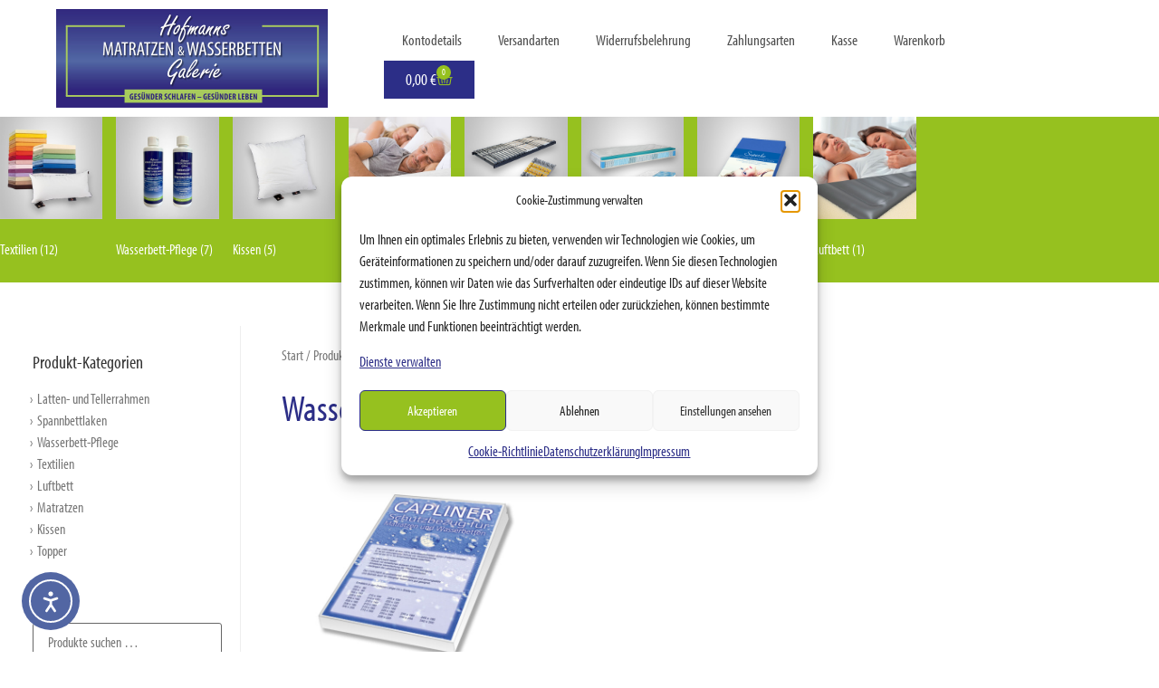

--- FILE ---
content_type: text/html; charset=UTF-8
request_url: https://www.bettengalerie-hofmann.de/produkt-schlagwort/wasserbett-staubschutz
body_size: 26800
content:
<!doctype html>
<html lang="de">
<head>
	<meta charset="UTF-8">
	<meta name="viewport" content="width=device-width, initial-scale=1">
	<link rel="profile" href="https://gmpg.org/xfn/11">
	<meta name='robots' content='index, follow, max-image-preview:large, max-snippet:-1, max-video-preview:-1' />

	<!-- This site is optimized with the Yoast SEO plugin v26.7 - https://yoast.com/wordpress/plugins/seo/ -->
	<title>Wasserbett-Staubschutz Archive - Hofmanns Matratzen &amp; Wasserbetten Galerie</title>
	<link rel="canonical" href="https://www.bettengalerie-hofmann.de/produkt-schlagwort/wasserbett-staubschutz" />
	<meta property="og:locale" content="de_DE" />
	<meta property="og:type" content="article" />
	<meta property="og:title" content="Wasserbett-Staubschutz Archive - Hofmanns Matratzen &amp; Wasserbetten Galerie" />
	<meta property="og:url" content="https://www.bettengalerie-hofmann.de/produkt-schlagwort/wasserbett-staubschutz" />
	<meta property="og:site_name" content="Hofmanns Matratzen &amp; Wasserbetten Galerie" />
	<meta property="og:image" content="https://www.bettengalerie-hofmann.de/wp-content/uploads/2020/12/logo-hmwg-GREEN-transparent.png" />
	<meta property="og:image:width" content="1000" />
	<meta property="og:image:height" content="395" />
	<meta property="og:image:type" content="image/png" />
	<meta name="twitter:card" content="summary_large_image" />
	<script type="application/ld+json" class="yoast-schema-graph">{"@context":"https://schema.org","@graph":[{"@type":"CollectionPage","@id":"https://www.bettengalerie-hofmann.de/produkt-schlagwort/wasserbett-staubschutz","url":"https://www.bettengalerie-hofmann.de/produkt-schlagwort/wasserbett-staubschutz","name":"Wasserbett-Staubschutz Archive - Hofmanns Matratzen &amp; Wasserbetten Galerie","isPartOf":{"@id":"https://www.bettengalerie-hofmann.de/#website"},"primaryImageOfPage":{"@id":"https://www.bettengalerie-hofmann.de/produkt-schlagwort/wasserbett-staubschutz#primaryimage"},"image":{"@id":"https://www.bettengalerie-hofmann.de/produkt-schlagwort/wasserbett-staubschutz#primaryimage"},"thumbnailUrl":"https://www.bettengalerie-hofmann.de/wp-content/uploads/2021/03/capliner-schutzbezug.jpg","breadcrumb":{"@id":"https://www.bettengalerie-hofmann.de/produkt-schlagwort/wasserbett-staubschutz#breadcrumb"},"inLanguage":"de"},{"@type":"ImageObject","inLanguage":"de","@id":"https://www.bettengalerie-hofmann.de/produkt-schlagwort/wasserbett-staubschutz#primaryimage","url":"https://www.bettengalerie-hofmann.de/wp-content/uploads/2021/03/capliner-schutzbezug.jpg","contentUrl":"https://www.bettengalerie-hofmann.de/wp-content/uploads/2021/03/capliner-schutzbezug.jpg","width":1200,"height":1200,"caption":"Capliner"},{"@type":"BreadcrumbList","@id":"https://www.bettengalerie-hofmann.de/produkt-schlagwort/wasserbett-staubschutz#breadcrumb","itemListElement":[{"@type":"ListItem","position":1,"name":"Startseite","item":"https://www.bettengalerie-hofmann.de/"},{"@type":"ListItem","position":2,"name":"Wasserbett-Staubschutz"}]},{"@type":"WebSite","@id":"https://www.bettengalerie-hofmann.de/#website","url":"https://www.bettengalerie-hofmann.de/","name":"Hofmanns Matratzen &amp; Wasserbetten Galerie","description":"Bettenfachgeschäft in Weinheim","publisher":{"@id":"https://www.bettengalerie-hofmann.de/#organization"},"potentialAction":[{"@type":"SearchAction","target":{"@type":"EntryPoint","urlTemplate":"https://www.bettengalerie-hofmann.de/?s={search_term_string}"},"query-input":{"@type":"PropertyValueSpecification","valueRequired":true,"valueName":"search_term_string"}}],"inLanguage":"de"},{"@type":"Organization","@id":"https://www.bettengalerie-hofmann.de/#organization","name":"Hofmanns Matratzen & Wasserbetten Galerie","url":"https://www.bettengalerie-hofmann.de/","logo":{"@type":"ImageObject","inLanguage":"de","@id":"https://www.bettengalerie-hofmann.de/#/schema/logo/image/","url":"https://www.bettengalerie-hofmann.de/wp-content/uploads/2020/12/logo-hmwg-kornblau.png","contentUrl":"https://www.bettengalerie-hofmann.de/wp-content/uploads/2020/12/logo-hmwg-kornblau.png","width":1051,"height":416,"caption":"Hofmanns Matratzen & Wasserbetten Galerie"},"image":{"@id":"https://www.bettengalerie-hofmann.de/#/schema/logo/image/"},"sameAs":["https://www.facebook.com/wasserbettenhofmann","https://www.instagram.com/bettengalerie_hofmann/"]}]}</script>
	<!-- / Yoast SEO plugin. -->


<link rel='dns-prefetch' href='//cdn.elementor.com' />
<link rel="alternate" type="application/rss+xml" title="Hofmanns Matratzen &amp; Wasserbetten Galerie &raquo; Feed" href="https://www.bettengalerie-hofmann.de/feed" />
<link rel="alternate" type="application/rss+xml" title="Hofmanns Matratzen &amp; Wasserbetten Galerie &raquo; Kommentar-Feed" href="https://www.bettengalerie-hofmann.de/comments/feed" />
<link rel="alternate" type="application/rss+xml" title="Hofmanns Matratzen &amp; Wasserbetten Galerie &raquo; Schlagwort-Feed für Wasserbett-Staubschutz" href="https://www.bettengalerie-hofmann.de/produkt-schlagwort/wasserbett-staubschutz/feed" />
<link rel="stylesheet" type="text/css" href="https://use.typekit.net/sdb2wsz.css"><style id='wp-img-auto-sizes-contain-inline-css'>
img:is([sizes=auto i],[sizes^="auto," i]){contain-intrinsic-size:3000px 1500px}
/*# sourceURL=wp-img-auto-sizes-contain-inline-css */
</style>
<style id='wp-emoji-styles-inline-css'>

	img.wp-smiley, img.emoji {
		display: inline !important;
		border: none !important;
		box-shadow: none !important;
		height: 1em !important;
		width: 1em !important;
		margin: 0 0.07em !important;
		vertical-align: -0.1em !important;
		background: none !important;
		padding: 0 !important;
	}
/*# sourceURL=wp-emoji-styles-inline-css */
</style>
<link rel='stylesheet' id='wp-block-library-css' href='https://www.bettengalerie-hofmann.de/wp-includes/css/dist/block-library/style.min.css?ver=6.9' media='all' />
<style id='safe-svg-svg-icon-style-inline-css'>
.safe-svg-cover{text-align:center}.safe-svg-cover .safe-svg-inside{display:inline-block;max-width:100%}.safe-svg-cover svg{fill:currentColor;height:100%;max-height:100%;max-width:100%;width:100%}

/*# sourceURL=https://www.bettengalerie-hofmann.de/wp-content/plugins/safe-svg/dist/safe-svg-block-frontend.css */
</style>
<style id='pdfemb-pdf-embedder-viewer-style-inline-css'>
.wp-block-pdfemb-pdf-embedder-viewer{max-width:none}

/*# sourceURL=https://www.bettengalerie-hofmann.de/wp-content/plugins/pdf-embedder/block/build/style-index.css */
</style>
<style id='global-styles-inline-css'>
:root{--wp--preset--aspect-ratio--square: 1;--wp--preset--aspect-ratio--4-3: 4/3;--wp--preset--aspect-ratio--3-4: 3/4;--wp--preset--aspect-ratio--3-2: 3/2;--wp--preset--aspect-ratio--2-3: 2/3;--wp--preset--aspect-ratio--16-9: 16/9;--wp--preset--aspect-ratio--9-16: 9/16;--wp--preset--color--black: #000000;--wp--preset--color--cyan-bluish-gray: #abb8c3;--wp--preset--color--white: #ffffff;--wp--preset--color--pale-pink: #f78da7;--wp--preset--color--vivid-red: #cf2e2e;--wp--preset--color--luminous-vivid-orange: #ff6900;--wp--preset--color--luminous-vivid-amber: #fcb900;--wp--preset--color--light-green-cyan: #7bdcb5;--wp--preset--color--vivid-green-cyan: #00d084;--wp--preset--color--pale-cyan-blue: #8ed1fc;--wp--preset--color--vivid-cyan-blue: #0693e3;--wp--preset--color--vivid-purple: #9b51e0;--wp--preset--gradient--vivid-cyan-blue-to-vivid-purple: linear-gradient(135deg,rgb(6,147,227) 0%,rgb(155,81,224) 100%);--wp--preset--gradient--light-green-cyan-to-vivid-green-cyan: linear-gradient(135deg,rgb(122,220,180) 0%,rgb(0,208,130) 100%);--wp--preset--gradient--luminous-vivid-amber-to-luminous-vivid-orange: linear-gradient(135deg,rgb(252,185,0) 0%,rgb(255,105,0) 100%);--wp--preset--gradient--luminous-vivid-orange-to-vivid-red: linear-gradient(135deg,rgb(255,105,0) 0%,rgb(207,46,46) 100%);--wp--preset--gradient--very-light-gray-to-cyan-bluish-gray: linear-gradient(135deg,rgb(238,238,238) 0%,rgb(169,184,195) 100%);--wp--preset--gradient--cool-to-warm-spectrum: linear-gradient(135deg,rgb(74,234,220) 0%,rgb(151,120,209) 20%,rgb(207,42,186) 40%,rgb(238,44,130) 60%,rgb(251,105,98) 80%,rgb(254,248,76) 100%);--wp--preset--gradient--blush-light-purple: linear-gradient(135deg,rgb(255,206,236) 0%,rgb(152,150,240) 100%);--wp--preset--gradient--blush-bordeaux: linear-gradient(135deg,rgb(254,205,165) 0%,rgb(254,45,45) 50%,rgb(107,0,62) 100%);--wp--preset--gradient--luminous-dusk: linear-gradient(135deg,rgb(255,203,112) 0%,rgb(199,81,192) 50%,rgb(65,88,208) 100%);--wp--preset--gradient--pale-ocean: linear-gradient(135deg,rgb(255,245,203) 0%,rgb(182,227,212) 50%,rgb(51,167,181) 100%);--wp--preset--gradient--electric-grass: linear-gradient(135deg,rgb(202,248,128) 0%,rgb(113,206,126) 100%);--wp--preset--gradient--midnight: linear-gradient(135deg,rgb(2,3,129) 0%,rgb(40,116,252) 100%);--wp--preset--font-size--small: 13px;--wp--preset--font-size--medium: 20px;--wp--preset--font-size--large: 36px;--wp--preset--font-size--x-large: 42px;--wp--preset--spacing--20: 0.44rem;--wp--preset--spacing--30: 0.67rem;--wp--preset--spacing--40: 1rem;--wp--preset--spacing--50: 1.5rem;--wp--preset--spacing--60: 2.25rem;--wp--preset--spacing--70: 3.38rem;--wp--preset--spacing--80: 5.06rem;--wp--preset--shadow--natural: 6px 6px 9px rgba(0, 0, 0, 0.2);--wp--preset--shadow--deep: 12px 12px 50px rgba(0, 0, 0, 0.4);--wp--preset--shadow--sharp: 6px 6px 0px rgba(0, 0, 0, 0.2);--wp--preset--shadow--outlined: 6px 6px 0px -3px rgb(255, 255, 255), 6px 6px rgb(0, 0, 0);--wp--preset--shadow--crisp: 6px 6px 0px rgb(0, 0, 0);}:root { --wp--style--global--content-size: 800px;--wp--style--global--wide-size: 1200px; }:where(body) { margin: 0; }.wp-site-blocks > .alignleft { float: left; margin-right: 2em; }.wp-site-blocks > .alignright { float: right; margin-left: 2em; }.wp-site-blocks > .aligncenter { justify-content: center; margin-left: auto; margin-right: auto; }:where(.wp-site-blocks) > * { margin-block-start: 24px; margin-block-end: 0; }:where(.wp-site-blocks) > :first-child { margin-block-start: 0; }:where(.wp-site-blocks) > :last-child { margin-block-end: 0; }:root { --wp--style--block-gap: 24px; }:root :where(.is-layout-flow) > :first-child{margin-block-start: 0;}:root :where(.is-layout-flow) > :last-child{margin-block-end: 0;}:root :where(.is-layout-flow) > *{margin-block-start: 24px;margin-block-end: 0;}:root :where(.is-layout-constrained) > :first-child{margin-block-start: 0;}:root :where(.is-layout-constrained) > :last-child{margin-block-end: 0;}:root :where(.is-layout-constrained) > *{margin-block-start: 24px;margin-block-end: 0;}:root :where(.is-layout-flex){gap: 24px;}:root :where(.is-layout-grid){gap: 24px;}.is-layout-flow > .alignleft{float: left;margin-inline-start: 0;margin-inline-end: 2em;}.is-layout-flow > .alignright{float: right;margin-inline-start: 2em;margin-inline-end: 0;}.is-layout-flow > .aligncenter{margin-left: auto !important;margin-right: auto !important;}.is-layout-constrained > .alignleft{float: left;margin-inline-start: 0;margin-inline-end: 2em;}.is-layout-constrained > .alignright{float: right;margin-inline-start: 2em;margin-inline-end: 0;}.is-layout-constrained > .aligncenter{margin-left: auto !important;margin-right: auto !important;}.is-layout-constrained > :where(:not(.alignleft):not(.alignright):not(.alignfull)){max-width: var(--wp--style--global--content-size);margin-left: auto !important;margin-right: auto !important;}.is-layout-constrained > .alignwide{max-width: var(--wp--style--global--wide-size);}body .is-layout-flex{display: flex;}.is-layout-flex{flex-wrap: wrap;align-items: center;}.is-layout-flex > :is(*, div){margin: 0;}body .is-layout-grid{display: grid;}.is-layout-grid > :is(*, div){margin: 0;}body{padding-top: 0px;padding-right: 0px;padding-bottom: 0px;padding-left: 0px;}a:where(:not(.wp-element-button)){text-decoration: underline;}:root :where(.wp-element-button, .wp-block-button__link){background-color: #32373c;border-width: 0;color: #fff;font-family: inherit;font-size: inherit;font-style: inherit;font-weight: inherit;letter-spacing: inherit;line-height: inherit;padding-top: calc(0.667em + 2px);padding-right: calc(1.333em + 2px);padding-bottom: calc(0.667em + 2px);padding-left: calc(1.333em + 2px);text-decoration: none;text-transform: inherit;}.has-black-color{color: var(--wp--preset--color--black) !important;}.has-cyan-bluish-gray-color{color: var(--wp--preset--color--cyan-bluish-gray) !important;}.has-white-color{color: var(--wp--preset--color--white) !important;}.has-pale-pink-color{color: var(--wp--preset--color--pale-pink) !important;}.has-vivid-red-color{color: var(--wp--preset--color--vivid-red) !important;}.has-luminous-vivid-orange-color{color: var(--wp--preset--color--luminous-vivid-orange) !important;}.has-luminous-vivid-amber-color{color: var(--wp--preset--color--luminous-vivid-amber) !important;}.has-light-green-cyan-color{color: var(--wp--preset--color--light-green-cyan) !important;}.has-vivid-green-cyan-color{color: var(--wp--preset--color--vivid-green-cyan) !important;}.has-pale-cyan-blue-color{color: var(--wp--preset--color--pale-cyan-blue) !important;}.has-vivid-cyan-blue-color{color: var(--wp--preset--color--vivid-cyan-blue) !important;}.has-vivid-purple-color{color: var(--wp--preset--color--vivid-purple) !important;}.has-black-background-color{background-color: var(--wp--preset--color--black) !important;}.has-cyan-bluish-gray-background-color{background-color: var(--wp--preset--color--cyan-bluish-gray) !important;}.has-white-background-color{background-color: var(--wp--preset--color--white) !important;}.has-pale-pink-background-color{background-color: var(--wp--preset--color--pale-pink) !important;}.has-vivid-red-background-color{background-color: var(--wp--preset--color--vivid-red) !important;}.has-luminous-vivid-orange-background-color{background-color: var(--wp--preset--color--luminous-vivid-orange) !important;}.has-luminous-vivid-amber-background-color{background-color: var(--wp--preset--color--luminous-vivid-amber) !important;}.has-light-green-cyan-background-color{background-color: var(--wp--preset--color--light-green-cyan) !important;}.has-vivid-green-cyan-background-color{background-color: var(--wp--preset--color--vivid-green-cyan) !important;}.has-pale-cyan-blue-background-color{background-color: var(--wp--preset--color--pale-cyan-blue) !important;}.has-vivid-cyan-blue-background-color{background-color: var(--wp--preset--color--vivid-cyan-blue) !important;}.has-vivid-purple-background-color{background-color: var(--wp--preset--color--vivid-purple) !important;}.has-black-border-color{border-color: var(--wp--preset--color--black) !important;}.has-cyan-bluish-gray-border-color{border-color: var(--wp--preset--color--cyan-bluish-gray) !important;}.has-white-border-color{border-color: var(--wp--preset--color--white) !important;}.has-pale-pink-border-color{border-color: var(--wp--preset--color--pale-pink) !important;}.has-vivid-red-border-color{border-color: var(--wp--preset--color--vivid-red) !important;}.has-luminous-vivid-orange-border-color{border-color: var(--wp--preset--color--luminous-vivid-orange) !important;}.has-luminous-vivid-amber-border-color{border-color: var(--wp--preset--color--luminous-vivid-amber) !important;}.has-light-green-cyan-border-color{border-color: var(--wp--preset--color--light-green-cyan) !important;}.has-vivid-green-cyan-border-color{border-color: var(--wp--preset--color--vivid-green-cyan) !important;}.has-pale-cyan-blue-border-color{border-color: var(--wp--preset--color--pale-cyan-blue) !important;}.has-vivid-cyan-blue-border-color{border-color: var(--wp--preset--color--vivid-cyan-blue) !important;}.has-vivid-purple-border-color{border-color: var(--wp--preset--color--vivid-purple) !important;}.has-vivid-cyan-blue-to-vivid-purple-gradient-background{background: var(--wp--preset--gradient--vivid-cyan-blue-to-vivid-purple) !important;}.has-light-green-cyan-to-vivid-green-cyan-gradient-background{background: var(--wp--preset--gradient--light-green-cyan-to-vivid-green-cyan) !important;}.has-luminous-vivid-amber-to-luminous-vivid-orange-gradient-background{background: var(--wp--preset--gradient--luminous-vivid-amber-to-luminous-vivid-orange) !important;}.has-luminous-vivid-orange-to-vivid-red-gradient-background{background: var(--wp--preset--gradient--luminous-vivid-orange-to-vivid-red) !important;}.has-very-light-gray-to-cyan-bluish-gray-gradient-background{background: var(--wp--preset--gradient--very-light-gray-to-cyan-bluish-gray) !important;}.has-cool-to-warm-spectrum-gradient-background{background: var(--wp--preset--gradient--cool-to-warm-spectrum) !important;}.has-blush-light-purple-gradient-background{background: var(--wp--preset--gradient--blush-light-purple) !important;}.has-blush-bordeaux-gradient-background{background: var(--wp--preset--gradient--blush-bordeaux) !important;}.has-luminous-dusk-gradient-background{background: var(--wp--preset--gradient--luminous-dusk) !important;}.has-pale-ocean-gradient-background{background: var(--wp--preset--gradient--pale-ocean) !important;}.has-electric-grass-gradient-background{background: var(--wp--preset--gradient--electric-grass) !important;}.has-midnight-gradient-background{background: var(--wp--preset--gradient--midnight) !important;}.has-small-font-size{font-size: var(--wp--preset--font-size--small) !important;}.has-medium-font-size{font-size: var(--wp--preset--font-size--medium) !important;}.has-large-font-size{font-size: var(--wp--preset--font-size--large) !important;}.has-x-large-font-size{font-size: var(--wp--preset--font-size--x-large) !important;}
:root :where(.wp-block-pullquote){font-size: 1.5em;line-height: 1.6;}
/*# sourceURL=global-styles-inline-css */
</style>
<link rel='stylesheet' id='printomatic-css-css' href='https://www.bettengalerie-hofmann.de/wp-content/plugins/print-o-matic/css/style.css?ver=2.0' media='all' />
<link rel='stylesheet' id='woocommerce-layout-css' href='https://www.bettengalerie-hofmann.de/wp-content/plugins/woocommerce/assets/css/woocommerce-layout.css?ver=10.4.3' media='all' />
<link rel='stylesheet' id='woocommerce-smallscreen-css' href='https://www.bettengalerie-hofmann.de/wp-content/plugins/woocommerce/assets/css/woocommerce-smallscreen.css?ver=10.4.3' media='only screen and (max-width: 768px)' />
<link rel='stylesheet' id='woocommerce-general-css' href='https://www.bettengalerie-hofmann.de/wp-content/plugins/woocommerce/assets/css/woocommerce.css?ver=10.4.3' media='all' />
<style id='woocommerce-inline-inline-css'>
.woocommerce form .form-row .required { visibility: visible; }
/*# sourceURL=woocommerce-inline-inline-css */
</style>
<link rel='stylesheet' id='wpa-style-css' href='https://www.bettengalerie-hofmann.de/wp-content/plugins/wp-accessibility/css/wpa-style.css?ver=2.2.6' media='all' />
<style id='wpa-style-inline-css'>
:root { --admin-bar-top : 7px; }
/*# sourceURL=wpa-style-inline-css */
</style>
<link rel='stylesheet' id='cmplz-general-css' href='https://www.bettengalerie-hofmann.de/wp-content/plugins/complianz-gdpr/assets/css/cookieblocker.min.css?ver=1768203276' media='all' />
<link rel='stylesheet' id='megamenu-css' href='https://www.bettengalerie-hofmann.de/wp-content/uploads/maxmegamenu/style.css?ver=10a9da' media='all' />
<link rel='stylesheet' id='dashicons-css' href='https://www.bettengalerie-hofmann.de/wp-includes/css/dashicons.min.css?ver=6.9' media='all' />
<link rel='stylesheet' id='ea11y-widget-fonts-css' href='https://www.bettengalerie-hofmann.de/wp-content/plugins/pojo-accessibility/assets/build/fonts.css?ver=3.9.1' media='all' />
<link rel='stylesheet' id='ea11y-skip-link-css' href='https://www.bettengalerie-hofmann.de/wp-content/plugins/pojo-accessibility/assets/build/skip-link.css?ver=3.9.1' media='all' />
<link rel='stylesheet' id='woo-variation-swatches-css' href='https://www.bettengalerie-hofmann.de/wp-content/plugins/woo-variation-swatches/assets/css/frontend.min.css?ver=1765139501' media='all' />
<style id='woo-variation-swatches-inline-css'>
:root {
--wvs-tick:url("data:image/svg+xml;utf8,%3Csvg filter='drop-shadow(0px 0px 2px rgb(0 0 0 / .8))' xmlns='http://www.w3.org/2000/svg'  viewBox='0 0 30 30'%3E%3Cpath fill='none' stroke='%23ffffff' stroke-linecap='round' stroke-linejoin='round' stroke-width='4' d='M4 16L11 23 27 7'/%3E%3C/svg%3E");

--wvs-cross:url("data:image/svg+xml;utf8,%3Csvg filter='drop-shadow(0px 0px 5px rgb(255 255 255 / .6))' xmlns='http://www.w3.org/2000/svg' width='72px' height='72px' viewBox='0 0 24 24'%3E%3Cpath fill='none' stroke='%23ff0000' stroke-linecap='round' stroke-width='0.6' d='M5 5L19 19M19 5L5 19'/%3E%3C/svg%3E");
--wvs-single-product-item-width:30px;
--wvs-single-product-item-height:30px;
--wvs-single-product-item-font-size:16px}
/*# sourceURL=woo-variation-swatches-inline-css */
</style>
<link rel='stylesheet' id='hello-elementor-css' href='https://www.bettengalerie-hofmann.de/wp-content/themes/hello-elementor/assets/css/reset.css?ver=3.4.5' media='all' />
<link rel='stylesheet' id='hello-elementor-theme-style-css' href='https://www.bettengalerie-hofmann.de/wp-content/themes/hello-elementor/assets/css/theme.css?ver=3.4.5' media='all' />
<link rel='stylesheet' id='hello-elementor-header-footer-css' href='https://www.bettengalerie-hofmann.de/wp-content/themes/hello-elementor/assets/css/header-footer.css?ver=3.4.5' media='all' />
<link rel='stylesheet' id='elementor-frontend-css' href='https://www.bettengalerie-hofmann.de/wp-content/uploads/elementor/css/custom-frontend.min.css?ver=1769309968' media='all' />
<style id='elementor-frontend-inline-css'>

				.elementor-widget-woocommerce-checkout-page .woocommerce table.woocommerce-checkout-review-order-table {
				    margin: var(--sections-margin, 24px 0 24px 0);
				    padding: var(--sections-padding, 16px 16px);
				}
				.elementor-widget-woocommerce-checkout-page .woocommerce table.woocommerce-checkout-review-order-table .cart_item td.product-name {
				    padding-right: 20px;
				}
				.elementor-widget-woocommerce-checkout-page .woocommerce .woocommerce-checkout #payment {
					border: none;
					padding: 0;
				}
				.elementor-widget-woocommerce-checkout-page .woocommerce .e-checkout__order_review-2 {
					background: var(--sections-background-color, #ffffff);
				    border-radius: var(--sections-border-radius, 3px);
				    padding: var(--sections-padding, 16px 30px);
				    margin: var(--sections-margin, 0 0 24px 0);
				    border-style: var(--sections-border-type, solid);
				    border-color: var(--sections-border-color, #D5D8DC);
				    border-width: 1px;
				    display: block;
				}
				.elementor-widget-woocommerce-checkout-page .woocommerce-checkout .place-order {
					display: -webkit-box;
					display: -ms-flexbox;
					display: flex;
					-webkit-box-orient: vertical;
					-webkit-box-direction: normal;
					-ms-flex-direction: column;
					flex-direction: column;
					-ms-flex-wrap: wrap;
					flex-wrap: wrap;
					padding: 0;
					margin-bottom: 0;
					margin-top: 1em;
					-webkit-box-align: var(--place-order-title-alignment, stretch);
					-ms-flex-align: var(--place-order-title-alignment, stretch);
					align-items: var(--place-order-title-alignment, stretch); 
				}
				.elementor-widget-woocommerce-checkout-page .woocommerce-checkout #place_order {
					background-color: #5bc0de;
					width: var(--purchase-button-width, auto);
					float: none;
					color: var(--purchase-button-normal-text-color, #ffffff);
					min-height: auto;
					padding: var(--purchase-button-padding, 1em 1em);
					border-radius: var(--purchase-button-border-radius, 3px); 
		        }
		        .elementor-widget-woocommerce-checkout-page .woocommerce-checkout #place_order:hover {
					background-color: #5bc0de;
					color: var(--purchase-button-hover-text-color, #ffffff);
					border-color: var(--purchase-button-hover-border-color, #5bc0de);
					-webkit-transition-duration: var(--purchase-button-hover-transition-duration, 0.3s);
					-o-transition-duration: var(--purchase-button-hover-transition-duration, 0.3s);
					transition-duration: var(--purchase-button-hover-transition-duration, 0.3s); 
                }
			
/*# sourceURL=elementor-frontend-inline-css */
</style>
<link rel='stylesheet' id='widget-image-css' href='https://www.bettengalerie-hofmann.de/wp-content/plugins/elementor/assets/css/widget-image.min.css?ver=3.34.1' media='all' />
<link rel='stylesheet' id='widget-nav-menu-css' href='https://www.bettengalerie-hofmann.de/wp-content/uploads/elementor/css/custom-pro-widget-nav-menu.min.css?ver=1769309968' media='all' />
<link rel='stylesheet' id='widget-woocommerce-menu-cart-css' href='https://www.bettengalerie-hofmann.de/wp-content/uploads/elementor/css/custom-pro-widget-woocommerce-menu-cart.min.css?ver=1769309968' media='all' />
<link rel='stylesheet' id='widget-woocommerce-products-css' href='https://www.bettengalerie-hofmann.de/wp-content/plugins/elementor-pro/assets/css/widget-woocommerce-products.min.css?ver=3.34.0' media='all' />
<link rel='stylesheet' id='widget-woocommerce-categories-css' href='https://www.bettengalerie-hofmann.de/wp-content/plugins/elementor-pro/assets/css/widget-woocommerce-categories.min.css?ver=3.34.0' media='all' />
<link rel='stylesheet' id='widget-heading-css' href='https://www.bettengalerie-hofmann.de/wp-content/plugins/elementor/assets/css/widget-heading.min.css?ver=3.34.1' media='all' />
<link rel='stylesheet' id='widget-icon-list-css' href='https://www.bettengalerie-hofmann.de/wp-content/uploads/elementor/css/custom-widget-icon-list.min.css?ver=1769309968' media='all' />
<link rel='stylesheet' id='widget-search-form-css' href='https://www.bettengalerie-hofmann.de/wp-content/plugins/elementor-pro/assets/css/widget-search-form.min.css?ver=3.34.0' media='all' />
<link rel='stylesheet' id='elementor-icons-shared-0-css' href='https://www.bettengalerie-hofmann.de/wp-content/plugins/elementor/assets/lib/font-awesome/css/fontawesome.min.css?ver=5.15.3' media='all' />
<link rel='stylesheet' id='elementor-icons-fa-solid-css' href='https://www.bettengalerie-hofmann.de/wp-content/plugins/elementor/assets/lib/font-awesome/css/solid.min.css?ver=5.15.3' media='all' />
<link rel='stylesheet' id='e-shapes-css' href='https://www.bettengalerie-hofmann.de/wp-content/plugins/elementor/assets/css/conditionals/shapes.min.css?ver=3.34.1' media='all' />
<link rel='stylesheet' id='widget-social-icons-css' href='https://www.bettengalerie-hofmann.de/wp-content/plugins/elementor/assets/css/widget-social-icons.min.css?ver=3.34.1' media='all' />
<link rel='stylesheet' id='e-apple-webkit-css' href='https://www.bettengalerie-hofmann.de/wp-content/uploads/elementor/css/custom-apple-webkit.min.css?ver=1769309968' media='all' />
<link rel='stylesheet' id='swiper-css' href='https://www.bettengalerie-hofmann.de/wp-content/plugins/elementor/assets/lib/swiper/v8/css/swiper.min.css?ver=8.4.5' media='all' />
<link rel='stylesheet' id='e-swiper-css' href='https://www.bettengalerie-hofmann.de/wp-content/plugins/elementor/assets/css/conditionals/e-swiper.min.css?ver=3.34.1' media='all' />
<link rel='stylesheet' id='elementor-icons-css' href='https://www.bettengalerie-hofmann.de/wp-content/plugins/elementor/assets/lib/eicons/css/elementor-icons.min.css?ver=5.45.0' media='all' />
<link rel='stylesheet' id='elementor-post-11-css' href='https://www.bettengalerie-hofmann.de/wp-content/uploads/elementor/css/post-11.css?ver=1769310383' media='all' />
<link rel='stylesheet' id='font-awesome-5-all-css' href='https://www.bettengalerie-hofmann.de/wp-content/plugins/elementor/assets/lib/font-awesome/css/all.min.css?ver=1.6.17' media='all' />
<link rel='stylesheet' id='font-awesome-4-shim-css' href='https://www.bettengalerie-hofmann.de/wp-content/plugins/elementor/assets/lib/font-awesome/css/v4-shims.min.css?ver=3.34.1' media='all' />
<link rel='stylesheet' id='elementor-post-10836-css' href='https://www.bettengalerie-hofmann.de/wp-content/uploads/elementor/css/post-10836.css?ver=1769311731' media='all' />
<link rel='stylesheet' id='elementor-post-206-css' href='https://www.bettengalerie-hofmann.de/wp-content/uploads/elementor/css/post-206.css?ver=1769310383' media='all' />
<link rel='stylesheet' id='elementor-post-2121-css' href='https://www.bettengalerie-hofmann.de/wp-content/uploads/elementor/css/post-2121.css?ver=1769314715' media='all' />
<link rel='stylesheet' id='newsletter-css' href='https://www.bettengalerie-hofmann.de/wp-content/plugins/newsletter/style.css?ver=9.1.1' media='all' />
<link rel='stylesheet' id='woocommerce-gzd-layout-css' href='https://www.bettengalerie-hofmann.de/wp-content/plugins/woocommerce-germanized/build/static/layout-styles.css?ver=3.20.5' media='all' />
<style id='woocommerce-gzd-layout-inline-css'>
.woocommerce-checkout .shop_table { background-color: #eeeeee; } .product p.deposit-packaging-type { font-size: 1.25em !important; } p.woocommerce-shipping-destination { display: none; }
                .wc-gzd-nutri-score-value-a {
                    background: url(https://www.bettengalerie-hofmann.de/wp-content/plugins/woocommerce-germanized/assets/images/nutri-score-a.svg) no-repeat;
                }
                .wc-gzd-nutri-score-value-b {
                    background: url(https://www.bettengalerie-hofmann.de/wp-content/plugins/woocommerce-germanized/assets/images/nutri-score-b.svg) no-repeat;
                }
                .wc-gzd-nutri-score-value-c {
                    background: url(https://www.bettengalerie-hofmann.de/wp-content/plugins/woocommerce-germanized/assets/images/nutri-score-c.svg) no-repeat;
                }
                .wc-gzd-nutri-score-value-d {
                    background: url(https://www.bettengalerie-hofmann.de/wp-content/plugins/woocommerce-germanized/assets/images/nutri-score-d.svg) no-repeat;
                }
                .wc-gzd-nutri-score-value-e {
                    background: url(https://www.bettengalerie-hofmann.de/wp-content/plugins/woocommerce-germanized/assets/images/nutri-score-e.svg) no-repeat;
                }
            
/*# sourceURL=woocommerce-gzd-layout-inline-css */
</style>
<link rel='stylesheet' id='elementor-icons-fa-brands-css' href='https://www.bettengalerie-hofmann.de/wp-content/plugins/elementor/assets/lib/font-awesome/css/brands.min.css?ver=5.15.3' media='all' />
<link rel='stylesheet' id='elementor-icons-fa-regular-css' href='https://www.bettengalerie-hofmann.de/wp-content/plugins/elementor/assets/lib/font-awesome/css/regular.min.css?ver=5.15.3' media='all' />
<script src="https://www.bettengalerie-hofmann.de/wp-includes/js/jquery/jquery.min.js?ver=3.7.1" id="jquery-core-js"></script>
<script src="https://www.bettengalerie-hofmann.de/wp-includes/js/jquery/jquery-migrate.min.js?ver=3.4.1" id="jquery-migrate-js"></script>
<script src="https://www.bettengalerie-hofmann.de/wp-content/plugins/woocommerce/assets/js/jquery-blockui/jquery.blockUI.min.js?ver=2.7.0-wc.10.4.3" id="wc-jquery-blockui-js" data-wp-strategy="defer"></script>
<script id="wc-add-to-cart-js-extra">
var wc_add_to_cart_params = {"ajax_url":"/wp-admin/admin-ajax.php","wc_ajax_url":"/?wc-ajax=%%endpoint%%","i18n_view_cart":"Warenkorb anzeigen","cart_url":"https://www.bettengalerie-hofmann.de/warenkorb","is_cart":"","cart_redirect_after_add":"no"};
//# sourceURL=wc-add-to-cart-js-extra
</script>
<script src="https://www.bettengalerie-hofmann.de/wp-content/plugins/woocommerce/assets/js/frontend/add-to-cart.min.js?ver=10.4.3" id="wc-add-to-cart-js" defer data-wp-strategy="defer"></script>
<script src="https://www.bettengalerie-hofmann.de/wp-content/plugins/woocommerce/assets/js/js-cookie/js.cookie.min.js?ver=2.1.4-wc.10.4.3" id="wc-js-cookie-js" defer data-wp-strategy="defer"></script>
<script id="woocommerce-js-extra">
var woocommerce_params = {"ajax_url":"/wp-admin/admin-ajax.php","wc_ajax_url":"/?wc-ajax=%%endpoint%%","i18n_password_show":"Passwort anzeigen","i18n_password_hide":"Passwort ausblenden"};
//# sourceURL=woocommerce-js-extra
</script>
<script src="https://www.bettengalerie-hofmann.de/wp-content/plugins/woocommerce/assets/js/frontend/woocommerce.min.js?ver=10.4.3" id="woocommerce-js" defer data-wp-strategy="defer"></script>
<script src="https://www.bettengalerie-hofmann.de/wp-content/plugins/elementor/assets/lib/font-awesome/js/v4-shims.min.js?ver=3.34.1" id="font-awesome-4-shim-js"></script>
<script id="wc-gzd-unit-price-observer-queue-js-extra">
var wc_gzd_unit_price_observer_queue_params = {"ajax_url":"/wp-admin/admin-ajax.php","wc_ajax_url":"/?wc-ajax=%%endpoint%%","refresh_unit_price_nonce":"de0d4d882c"};
//# sourceURL=wc-gzd-unit-price-observer-queue-js-extra
</script>
<script src="https://www.bettengalerie-hofmann.de/wp-content/plugins/woocommerce-germanized/build/static/unit-price-observer-queue.js?ver=3.20.5" id="wc-gzd-unit-price-observer-queue-js" defer data-wp-strategy="defer"></script>
<script src="https://www.bettengalerie-hofmann.de/wp-content/plugins/woocommerce/assets/js/accounting/accounting.min.js?ver=0.4.2" id="wc-accounting-js"></script>
<script id="wc-gzd-unit-price-observer-js-extra">
var wc_gzd_unit_price_observer_params = {"wrapper":".product","price_selector":{"p.price":{"is_total_price":false,"is_primary_selector":true,"quantity_selector":""}},"replace_price":"1","product_id":"3292","price_decimal_sep":",","price_thousand_sep":".","qty_selector":"input.quantity, input.qty","refresh_on_load":"1"};
//# sourceURL=wc-gzd-unit-price-observer-js-extra
</script>
<script src="https://www.bettengalerie-hofmann.de/wp-content/plugins/woocommerce-germanized/build/static/unit-price-observer.js?ver=3.20.5" id="wc-gzd-unit-price-observer-js" defer data-wp-strategy="defer"></script>
<link rel="https://api.w.org/" href="https://www.bettengalerie-hofmann.de/wp-json/" /><link rel="alternate" title="JSON" type="application/json" href="https://www.bettengalerie-hofmann.de/wp-json/wp/v2/product_tag/207" /><link rel="EditURI" type="application/rsd+xml" title="RSD" href="https://www.bettengalerie-hofmann.de/xmlrpc.php?rsd" />
<meta name="generator" content="WordPress 6.9" />
<meta name="generator" content="WooCommerce 10.4.3" />
			<style>.cmplz-hidden {
					display: none !important;
				}</style>	<noscript><style>.woocommerce-product-gallery{ opacity: 1 !important; }</style></noscript>
	<meta name="generator" content="Elementor 3.34.1; features: additional_custom_breakpoints; settings: css_print_method-external, google_font-enabled, font_display-swap">
<meta name="facebook-domain-verification" content="7znmic7vdh6gi2a5hoxvjw3qrfmjvb" />
<meta name="google-site-verification" content="l5XRjrWkktTBlgWhtaP9GY-v8A2yk7KU5vYFNZTWPwA" />
			<style>
				.e-con.e-parent:nth-of-type(n+4):not(.e-lazyloaded):not(.e-no-lazyload),
				.e-con.e-parent:nth-of-type(n+4):not(.e-lazyloaded):not(.e-no-lazyload) * {
					background-image: none !important;
				}
				@media screen and (max-height: 1024px) {
					.e-con.e-parent:nth-of-type(n+3):not(.e-lazyloaded):not(.e-no-lazyload),
					.e-con.e-parent:nth-of-type(n+3):not(.e-lazyloaded):not(.e-no-lazyload) * {
						background-image: none !important;
					}
				}
				@media screen and (max-height: 640px) {
					.e-con.e-parent:nth-of-type(n+2):not(.e-lazyloaded):not(.e-no-lazyload),
					.e-con.e-parent:nth-of-type(n+2):not(.e-lazyloaded):not(.e-no-lazyload) * {
						background-image: none !important;
					}
				}
			</style>
			<link rel="icon" href="https://www.bettengalerie-hofmann.de/wp-content/uploads/2021/01/cropped-logo-hofmanns-360-schlaf-konzept-32x32.png" sizes="32x32" />
<link rel="icon" href="https://www.bettengalerie-hofmann.de/wp-content/uploads/2021/01/cropped-logo-hofmanns-360-schlaf-konzept-192x192.png" sizes="192x192" />
<link rel="apple-touch-icon" href="https://www.bettengalerie-hofmann.de/wp-content/uploads/2021/01/cropped-logo-hofmanns-360-schlaf-konzept-180x180.png" />
<meta name="msapplication-TileImage" content="https://www.bettengalerie-hofmann.de/wp-content/uploads/2021/01/cropped-logo-hofmanns-360-schlaf-konzept-270x270.png" />
		<style id="wp-custom-css">
			.woocommerce #respond input#submit.alt, .woocommerce a.button.alt, .woocommerce button.button.alt, .woocommerce input.button.alt {
  background-color: #96C11F;
  color: #fff;
}
.woocommerce #respond input#submit.alt:hover, .woocommerce a.button.alt:hover, .woocommerce button.button.alt:hover, .woocommerce input.button.alt:hover {
  background-color: #2C2E87;
  color: #fff;
}
ul.product-categories {
  padding-left: 0;
}
.product-categories li {
  list-style-type: '›';
  padding-left: 5px;
  color: #767676;
}
.product-categories a {
  color: #767676;
}
.widget_product_search button {
  padding: 2px 5px;
  border: none;
  font-size: 13px;
}
.elementor-element.elementor-products-grid ul.columns-8 {
  display: table;
}
.elementor-element.elementor-products-grid ul.columns-8 li.product {
  width: 22.5%;
  float: left;
  margin: 5px;
  display: table-cell;
}
body .product p.wc-gzd-additional-info {
  margin: 0;
}
.woocommerce-cart table.cart td.actions .coupon .input-text {
  width: 230px;
  padding: 13px;
}		</style>
		<style type="text/css">/** Mega Menu CSS: fs **/</style>
<!-- WooCommerce Colors -->
<style type="text/css">
p.demo_store{background-color:#2c2e87;color:#cdcde5;}.woocommerce small.note{color:#777;}.woocommerce .woocommerce-breadcrumb{color:#777;}.woocommerce .woocommerce-breadcrumb a{color:#777;}.woocommerce div.product span.price,.woocommerce div.product p.price{color:#96c11f;}.woocommerce div.product .stock{color:#96c11f;}.woocommerce span.onsale{background-color:#96c11f;color:#000;}.woocommerce ul.products li.product .price{color:#96c11f;}.woocommerce ul.products li.product .price .from{color:rgba(112, 112, 112, 0.5);}.woocommerce nav.woocommerce-pagination ul{border:1px solid #d5d5d5;}.woocommerce nav.woocommerce-pagination ul li{border-right:1px solid #d5d5d5;}.woocommerce nav.woocommerce-pagination ul li span.current,.woocommerce nav.woocommerce-pagination ul li a:hover,.woocommerce nav.woocommerce-pagination ul li a:focus{background:#eee;color:#888;}.woocommerce a.button,.woocommerce button.button,.woocommerce input.button,.woocommerce #respond input#submit{color:#555;background-color:#eee;}.woocommerce a.button:hover,.woocommerce button.button:hover,.woocommerce input.button:hover,.woocommerce #respond input#submit:hover{background-color:#ddd;color:#555;}.woocommerce a.button.alt,.woocommerce button.button.alt,.woocommerce input.button.alt,.woocommerce #respond input#submit.alt{background-color:#2c2e87;color:#cdcde5;}.woocommerce a.button.alt:hover,.woocommerce button.button.alt:hover,.woocommerce input.button.alt:hover,.woocommerce #respond input#submit.alt:hover{background-color:#1b1d76;color:#cdcde5;}.woocommerce a.button.alt.disabled,.woocommerce button.button.alt.disabled,.woocommerce input.button.alt.disabled,.woocommerce #respond input#submit.alt.disabled,.woocommerce a.button.alt:disabled,.woocommerce button.button.alt:disabled,.woocommerce input.button.alt:disabled,.woocommerce #respond input#submit.alt:disabled,.woocommerce a.button.alt:disabled[disabled],.woocommerce button.button.alt:disabled[disabled],.woocommerce input.button.alt:disabled[disabled],.woocommerce #respond input#submit.alt:disabled[disabled],.woocommerce a.button.alt.disabled:hover,.woocommerce button.button.alt.disabled:hover,.woocommerce input.button.alt.disabled:hover,.woocommerce #respond input#submit.alt.disabled:hover,.woocommerce a.button.alt:disabled:hover,.woocommerce button.button.alt:disabled:hover,.woocommerce input.button.alt:disabled:hover,.woocommerce #respond input#submit.alt:disabled:hover,.woocommerce a.button.alt:disabled[disabled]:hover,.woocommerce button.button.alt:disabled[disabled]:hover,.woocommerce input.button.alt:disabled[disabled]:hover,.woocommerce #respond input#submit.alt:disabled[disabled]:hover{background-color:#2c2e87;color:#cdcde5;}.woocommerce a.button:disabled:hover,.woocommerce button.button:disabled:hover,.woocommerce input.button:disabled:hover,.woocommerce #respond input#submit:disabled:hover,.woocommerce a.button.disabled:hover,.woocommerce button.button.disabled:hover,.woocommerce input.button.disabled:hover,.woocommerce #respond input#submit.disabled:hover,.woocommerce a.button:disabled[disabled]:hover,.woocommerce button.button:disabled[disabled]:hover,.woocommerce input.button:disabled[disabled]:hover,.woocommerce #respond input#submit:disabled[disabled]:hover{background-color:#eee;}.woocommerce #reviews h2 small{color:#777;}.woocommerce #reviews h2 small a{color:#777;}.woocommerce #reviews #comments ol.commentlist li .meta{color:#777;}.woocommerce #reviews #comments ol.commentlist li img.avatar{background:#eee;border:1px solid #e6e6e6;}.woocommerce #reviews #comments ol.commentlist li .comment-text{border:1px solid #e6e6e6;}.woocommerce #reviews #comments ol.commentlist #respond{border:1px solid #e6e6e6;}.woocommerce .star-rating:before{color:#d5d5d5;}.woocommerce.widget_shopping_cart .total,.woocommerce .widget_shopping_cart .total{border-top:3px double #eee;}.woocommerce form.login,.woocommerce form.checkout_coupon,.woocommerce form.register{border:1px solid #d5d5d5;}.woocommerce .order_details li{border-right:1px dashed #d5d5d5;}.woocommerce .widget_price_filter .ui-slider .ui-slider-handle{background-color:#2c2e87;}.woocommerce .widget_price_filter .ui-slider .ui-slider-range{background-color:#2c2e87;}.woocommerce .widget_price_filter .price_slider_wrapper .ui-widget-content{background-color:#000043;}.woocommerce-cart table.cart td.actions .coupon .input-text{border:1px solid #d5d5d5;}.woocommerce-cart .cart-collaterals .cart_totals p small{color:#777;}.woocommerce-cart .cart-collaterals .cart_totals table small{color:#777;}.woocommerce-cart .cart-collaterals .cart_totals .discount td{color:#96c11f;}.woocommerce-cart .cart-collaterals .cart_totals tr td,.woocommerce-cart .cart-collaterals .cart_totals tr th{border-top:1px solid #eee;}.woocommerce-checkout .checkout .create-account small{color:#777;}.woocommerce-checkout #payment{background:#eee;}.woocommerce-checkout #payment ul.payment_methods{border-bottom:1px solid #d5d5d5;}.woocommerce-checkout #payment div.payment_box{background-color:#e1e1e1;color:#555;}.woocommerce-checkout #payment div.payment_box input.input-text,.woocommerce-checkout #payment div.payment_box textarea{border-color:#c8c8c8;border-top-color:#bbb;}.woocommerce-checkout #payment div.payment_box ::-webkit-input-placeholder{color:#bbb;}.woocommerce-checkout #payment div.payment_box :-moz-placeholder{color:#bbb;}.woocommerce-checkout #payment div.payment_box :-ms-input-placeholder{color:#bbb;}.woocommerce-checkout #payment div.payment_box span.help{color:#777;}.woocommerce-checkout #payment div.payment_box:after{content:"";display:block;border:8px solid #e1e1e1;border-right-color:transparent;border-left-color:transparent;border-top-color:transparent;position:absolute;top:-3px;left:0;margin:-1em 0 0 2em;}
</style>
<!--/WooCommerce Colors-->
</head>
<body data-cmplz=2 class="archive tax-product_tag term-wasserbett-staubschutz term-207 wp-custom-logo wp-embed-responsive wp-theme-hello-elementor theme-hello-elementor woocommerce woocommerce-page woocommerce-no-js mega-menu-menu-1 ally-default woo-variation-swatches wvs-behavior-blur wvs-theme-hello-elementor wvs-show-label wvs-tooltip hello-elementor-default elementor-page-2121 elementor-default elementor-template-full-width elementor-kit-11">

		<script>
			const onSkipLinkClick = () => {
				const htmlElement = document.querySelector('html');

				htmlElement.style['scroll-behavior'] = 'smooth';

				setTimeout( () => htmlElement.style['scroll-behavior'] = null, 1000 );
			}
			document.addEventListener("DOMContentLoaded", () => {
				if (!document.querySelector('#content')) {
					document.querySelector('.ea11y-skip-to-content-link').remove();
				}
			});
		</script>
		<nav aria-label="Skip to content navigation">
			<a class="ea11y-skip-to-content-link"
				href="#content"
				tabindex="1"
				onclick="onSkipLinkClick()"
			>
				Skip to content
				<svg width="24" height="24" viewBox="0 0 24 24" fill="none" role="presentation">
					<path d="M18 6V12C18 12.7956 17.6839 13.5587 17.1213 14.1213C16.5587 14.6839 15.7956 15 15 15H5M5 15L9 11M5 15L9 19"
								stroke="black"
								stroke-width="1.5"
								stroke-linecap="round"
								stroke-linejoin="round"
					/>
				</svg>
			</a>
			<div class="ea11y-skip-to-content-backdrop"></div>
		</nav>

		

		<header data-elementor-type="header" data-elementor-id="10836" class="elementor elementor-10836 elementor-location-header" data-elementor-post-type="elementor_library">
					<section class="elementor-section elementor-top-section elementor-element elementor-element-7f0439a8 elementor-section-content-middle elementor-section-full_width elementor-section-height-default elementor-section-height-default" data-id="7f0439a8" data-element_type="section" data-settings="{&quot;background_background&quot;:&quot;classic&quot;}">
							<div class="elementor-background-overlay"></div>
							<div class="elementor-container elementor-column-gap-no">
					<div class="elementor-column elementor-col-50 elementor-top-column elementor-element elementor-element-1edcf273 elementor-hidden-tablet" data-id="1edcf273" data-element_type="column">
			<div class="elementor-widget-wrap elementor-element-populated">
						<div class="elementor-element elementor-element-458a9c24 elementor-widget elementor-widget-image" data-id="458a9c24" data-element_type="widget" data-widget_type="image.default">
				<div class="elementor-widget-container">
																<a href="/">
							<img fetchpriority="high" width="600" height="218" src="https://www.bettengalerie-hofmann.de/wp-content/uploads/2021/07/logo-hmwg-600.jpg" class="attachment-full size-full wp-image-4766" alt="Hofmanns Matratzen &amp; Wasserbetten Galerie" />								</a>
															</div>
				</div>
					</div>
		</div>
				<div class="elementor-column elementor-col-50 elementor-top-column elementor-element elementor-element-44711419 elementor-hidden-mobile" data-id="44711419" data-element_type="column">
			<div class="elementor-widget-wrap elementor-element-populated">
						<div class="elementor-element elementor-element-447a3a00 elementor-nav-menu__align-start elementor-nav-menu--dropdown-none elementor-widget elementor-widget-nav-menu" data-id="447a3a00" data-element_type="widget" data-settings="{&quot;layout&quot;:&quot;horizontal&quot;,&quot;submenu_icon&quot;:{&quot;value&quot;:&quot;&lt;i class=\&quot;fas fa-caret-down\&quot; aria-hidden=\&quot;true\&quot;&gt;&lt;\/i&gt;&quot;,&quot;library&quot;:&quot;fa-solid&quot;}}" data-widget_type="nav-menu.default">
				<div class="elementor-widget-container">
								<nav aria-label="Menü" class="elementor-nav-menu--main elementor-nav-menu__container elementor-nav-menu--layout-horizontal e--pointer-underline e--animation-fade">
				<ul id="menu-1-447a3a00" class="elementor-nav-menu"><li class="menu-item menu-item-type-custom menu-item-object-custom menu-item-10844"><a href="https://www.bettengalerie-hofmann.de/mein-konto/edit-account" class="elementor-item">Kontodetails</a></li>
<li class="menu-item menu-item-type-post_type menu-item-object-page menu-item-10849"><a href="https://www.bettengalerie-hofmann.de/versandarten" class="elementor-item">Versandarten</a></li>
<li class="menu-item menu-item-type-post_type menu-item-object-page menu-item-10850"><a href="https://www.bettengalerie-hofmann.de/widerrufsbelehrung" class="elementor-item">Widerrufsbelehrung</a></li>
<li class="menu-item menu-item-type-post_type menu-item-object-page menu-item-10851"><a href="https://www.bettengalerie-hofmann.de/bezahlmoeglichkeiten" class="elementor-item">Zahlungsarten</a></li>
<li class="menu-item menu-item-type-post_type menu-item-object-page menu-item-10847"><a href="https://www.bettengalerie-hofmann.de/kasse" class="elementor-item">Kasse</a></li>
<li class="menu-item menu-item-type-post_type menu-item-object-page menu-item-10852"><a href="https://www.bettengalerie-hofmann.de/warenkorb" class="elementor-item">Warenkorb</a></li>
</ul>			</nav>
						<nav class="elementor-nav-menu--dropdown elementor-nav-menu__container" aria-hidden="true">
				<ul id="menu-2-447a3a00" class="elementor-nav-menu"><li class="menu-item menu-item-type-custom menu-item-object-custom menu-item-10844"><a href="https://www.bettengalerie-hofmann.de/mein-konto/edit-account" class="elementor-item" tabindex="-1">Kontodetails</a></li>
<li class="menu-item menu-item-type-post_type menu-item-object-page menu-item-10849"><a href="https://www.bettengalerie-hofmann.de/versandarten" class="elementor-item" tabindex="-1">Versandarten</a></li>
<li class="menu-item menu-item-type-post_type menu-item-object-page menu-item-10850"><a href="https://www.bettengalerie-hofmann.de/widerrufsbelehrung" class="elementor-item" tabindex="-1">Widerrufsbelehrung</a></li>
<li class="menu-item menu-item-type-post_type menu-item-object-page menu-item-10851"><a href="https://www.bettengalerie-hofmann.de/bezahlmoeglichkeiten" class="elementor-item" tabindex="-1">Zahlungsarten</a></li>
<li class="menu-item menu-item-type-post_type menu-item-object-page menu-item-10847"><a href="https://www.bettengalerie-hofmann.de/kasse" class="elementor-item" tabindex="-1">Kasse</a></li>
<li class="menu-item menu-item-type-post_type menu-item-object-page menu-item-10852"><a href="https://www.bettengalerie-hofmann.de/warenkorb" class="elementor-item" tabindex="-1">Warenkorb</a></li>
</ul>			</nav>
						</div>
				</div>
				<div class="elementor-element elementor-element-6a9a6976 toggle-icon--basket-medium elementor-menu-cart--cart-type-mini-cart elementor-menu-cart--items-indicator-bubble elementor-menu-cart--show-subtotal-yes elementor-menu-cart--show-remove-button-yes elementor-widget elementor-widget-woocommerce-menu-cart" data-id="6a9a6976" data-element_type="widget" data-settings="{&quot;cart_type&quot;:&quot;mini-cart&quot;,&quot;open_cart&quot;:&quot;mouseover&quot;,&quot;automatically_open_cart&quot;:&quot;no&quot;}" data-widget_type="woocommerce-menu-cart.default">
				<div class="elementor-widget-container">
							<div class="elementor-menu-cart__wrapper">
							<div class="elementor-menu-cart__toggle_wrapper">
					<div class="elementor-menu-cart__container elementor-lightbox" aria-hidden="true">
						<div class="elementor-menu-cart__main" aria-hidden="true">
									<div class="elementor-menu-cart__close-button">
					</div>
									<div class="widget_shopping_cart_content">
															</div>
						</div>
					</div>
							<div class="elementor-menu-cart__toggle elementor-button-wrapper">
			<a id="elementor-menu-cart__toggle_button" href="#" class="elementor-menu-cart__toggle_button elementor-button elementor-size-sm" aria-expanded="false">
				<span class="elementor-button-text"><span class="woocommerce-Price-amount amount"><bdi>0,00&nbsp;<span class="woocommerce-Price-currencySymbol">&euro;</span></bdi></span></span>
				<span class="elementor-button-icon">
					<span class="elementor-button-icon-qty" data-counter="0">0</span>
					<i class="eicon-basket-medium"></i>					<span class="elementor-screen-only">Warenkorb</span>
				</span>
			</a>
		</div>
						</div>
					</div> <!-- close elementor-menu-cart__wrapper -->
						</div>
				</div>
					</div>
		</div>
					</div>
		</section>
				<nav class="elementor-section elementor-top-section elementor-element elementor-element-60741355 elementor-section-content-middle elementor-section-boxed elementor-section-height-default elementor-section-height-default" data-id="60741355" data-element_type="section" data-settings="{&quot;background_background&quot;:&quot;classic&quot;}">
						<div class="elementor-container elementor-column-gap-no">
					<div class="elementor-column elementor-col-100 elementor-top-column elementor-element elementor-element-6e4d48c1" data-id="6e4d48c1" data-element_type="column">
			<div class="elementor-widget-wrap elementor-element-populated">
						<div class="elementor-element elementor-element-71e4a36 elementor-grid-9 elementor-grid-tablet-3 elementor-grid-mobile-2 elementor-products-grid elementor-wc-products elementor-widget elementor-widget-wc-categories" data-id="71e4a36" data-element_type="widget" data-widget_type="wc-categories.default">
				<div class="elementor-widget-container">
					<div class="woocommerce columns-9"><ul class="products elementor-grid columns-9">
<li class="product-category product first">
	<a aria-label="Produktkategorie Textilien besuchen" href="https://www.bettengalerie-hofmann.de/produkt-kategorie/textilien"><img src="https://www.bettengalerie-hofmann.de/wp-content/uploads/2021/02/kat-textilien.jpg" alt="Textilien" width="600" height="600" srcset="https://www.bettengalerie-hofmann.de/wp-content/uploads/2021/02/kat-textilien.jpg 600w, https://www.bettengalerie-hofmann.de/wp-content/uploads/2021/02/kat-textilien-100x100.jpg 100w, https://www.bettengalerie-hofmann.de/wp-content/uploads/2021/02/kat-textilien-300x300.jpg 300w, https://www.bettengalerie-hofmann.de/wp-content/uploads/2021/02/kat-textilien-150x150.jpg 150w" sizes="(max-width: 600px) 100vw, 600px" />		<h2 class="woocommerce-loop-category__title">
			Textilien <mark class="count">(12)</mark>		</h2>
		</a></li>
<li class="product-category product">
	<a aria-label="Produktkategorie Wasserbett-Pflege besuchen" href="https://www.bettengalerie-hofmann.de/produkt-kategorie/wasserbett-pflege"><img src="https://www.bettengalerie-hofmann.de/wp-content/uploads/2021/02/wasserbett-pflegemittel.jpg" alt="Wasserbett-Pflege" width="600" height="600" srcset="https://www.bettengalerie-hofmann.de/wp-content/uploads/2021/02/wasserbett-pflegemittel.jpg 600w, https://www.bettengalerie-hofmann.de/wp-content/uploads/2021/02/wasserbett-pflegemittel-150x150.jpg 150w, https://www.bettengalerie-hofmann.de/wp-content/uploads/2021/02/wasserbett-pflegemittel-100x100.jpg 100w, https://www.bettengalerie-hofmann.de/wp-content/uploads/2021/02/wasserbett-pflegemittel-50x50.jpg 50w" sizes="(max-width: 600px) 100vw, 600px" />		<h2 class="woocommerce-loop-category__title">
			Wasserbett-Pflege <mark class="count">(7)</mark>		</h2>
		</a></li>
<li class="product-category product">
	<a aria-label="Produktkategorie Kissen besuchen" href="https://www.bettengalerie-hofmann.de/produkt-kategorie/textilien/kissen"><img loading="lazy" src="https://www.bettengalerie-hofmann.de/wp-content/uploads/2021/02/kat-kissen.jpg" alt="Kissen" width="600" height="600" srcset="https://www.bettengalerie-hofmann.de/wp-content/uploads/2021/02/kat-kissen.jpg 600w, https://www.bettengalerie-hofmann.de/wp-content/uploads/2021/02/kat-kissen-100x100.jpg 100w, https://www.bettengalerie-hofmann.de/wp-content/uploads/2021/02/kat-kissen-300x300.jpg 300w, https://www.bettengalerie-hofmann.de/wp-content/uploads/2021/02/kat-kissen-150x150.jpg 150w" sizes="(max-width: 600px) 100vw, 600px" />		<h2 class="woocommerce-loop-category__title">
			Kissen <mark class="count">(5)</mark>		</h2>
		</a></li>
<li class="product-category product">
	<a aria-label="Produktkategorie Topper besuchen" href="https://www.bettengalerie-hofmann.de/produkt-kategorie/topper"><img loading="lazy" src="https://www.bettengalerie-hofmann.de/wp-content/uploads/2021/02/kat-topper.jpg" alt="Topper" width="600" height="600" srcset="https://www.bettengalerie-hofmann.de/wp-content/uploads/2021/02/kat-topper.jpg 600w, https://www.bettengalerie-hofmann.de/wp-content/uploads/2021/02/kat-topper-100x100.jpg 100w, https://www.bettengalerie-hofmann.de/wp-content/uploads/2021/02/kat-topper-300x300.jpg 300w, https://www.bettengalerie-hofmann.de/wp-content/uploads/2021/02/kat-topper-150x150.jpg 150w" sizes="(max-width: 600px) 100vw, 600px" />		<h2 class="woocommerce-loop-category__title">
			Topper <mark class="count">(3)</mark>		</h2>
		</a></li>
<li class="product-category product">
	<a aria-label="Produktkategorie Latten- und Tellerrahmen besuchen" href="https://www.bettengalerie-hofmann.de/produkt-kategorie/lattenrahmen"><img loading="lazy" src="https://www.bettengalerie-hofmann.de/wp-content/uploads/2021/02/kat-lattenrahmen.jpg" alt="Latten- und Tellerrahmen" width="600" height="600" srcset="https://www.bettengalerie-hofmann.de/wp-content/uploads/2021/02/kat-lattenrahmen.jpg 600w, https://www.bettengalerie-hofmann.de/wp-content/uploads/2021/02/kat-lattenrahmen-100x100.jpg 100w, https://www.bettengalerie-hofmann.de/wp-content/uploads/2021/02/kat-lattenrahmen-300x300.jpg 300w, https://www.bettengalerie-hofmann.de/wp-content/uploads/2021/02/kat-lattenrahmen-150x150.jpg 150w" sizes="(max-width: 600px) 100vw, 600px" />		<h2 class="woocommerce-loop-category__title">
			Latten- und Tellerrahmen <mark class="count">(3)</mark>		</h2>
		</a></li>
<li class="product-category product">
	<a aria-label="Produktkategorie Matratzen besuchen" href="https://www.bettengalerie-hofmann.de/produkt-kategorie/matratzen"><img loading="lazy" src="https://www.bettengalerie-hofmann.de/wp-content/uploads/2021/02/kat-matratzen-1.jpg" alt="Matratzen" width="600" height="600" srcset="https://www.bettengalerie-hofmann.de/wp-content/uploads/2021/02/kat-matratzen-1.jpg 600w, https://www.bettengalerie-hofmann.de/wp-content/uploads/2021/02/kat-matratzen-1-100x100.jpg 100w, https://www.bettengalerie-hofmann.de/wp-content/uploads/2021/02/kat-matratzen-1-300x300.jpg 300w, https://www.bettengalerie-hofmann.de/wp-content/uploads/2021/02/kat-matratzen-1-150x150.jpg 150w" sizes="(max-width: 600px) 100vw, 600px" />		<h2 class="woocommerce-loop-category__title">
			Matratzen <mark class="count">(2)</mark>		</h2>
		</a></li>
<li class="product-category product">
	<a aria-label="Produktkategorie Spannbettlaken besuchen" href="https://www.bettengalerie-hofmann.de/produkt-kategorie/textilien/spannbettlaken"><img loading="lazy" src="https://www.bettengalerie-hofmann.de/wp-content/uploads/2021/02/kat-spannbettlaken.jpg" alt="Spannbettlaken" width="600" height="600" srcset="https://www.bettengalerie-hofmann.de/wp-content/uploads/2021/02/kat-spannbettlaken.jpg 600w, https://www.bettengalerie-hofmann.de/wp-content/uploads/2021/02/kat-spannbettlaken-100x100.jpg 100w, https://www.bettengalerie-hofmann.de/wp-content/uploads/2021/02/kat-spannbettlaken-300x300.jpg 300w, https://www.bettengalerie-hofmann.de/wp-content/uploads/2021/02/kat-spannbettlaken-150x150.jpg 150w" sizes="(max-width: 600px) 100vw, 600px" />		<h2 class="woocommerce-loop-category__title">
			Spannbettlaken <mark class="count">(2)</mark>		</h2>
		</a></li>
<li class="product-category product">
	<a aria-label="Produktkategorie Luftbett besuchen" href="https://www.bettengalerie-hofmann.de/produkt-kategorie/luftbett"><img loading="lazy" src="https://www.bettengalerie-hofmann.de/wp-content/uploads/2021/02/kat_luftbett-1.jpg" alt="Luftbett" width="600" height="600" srcset="https://www.bettengalerie-hofmann.de/wp-content/uploads/2021/02/kat_luftbett-1.jpg 600w, https://www.bettengalerie-hofmann.de/wp-content/uploads/2021/02/kat_luftbett-1-100x100.jpg 100w, https://www.bettengalerie-hofmann.de/wp-content/uploads/2021/02/kat_luftbett-1-300x300.jpg 300w, https://www.bettengalerie-hofmann.de/wp-content/uploads/2021/02/kat_luftbett-1-150x150.jpg 150w" sizes="(max-width: 600px) 100vw, 600px" />		<h2 class="woocommerce-loop-category__title">
			Luftbett <mark class="count">(1)</mark>		</h2>
		</a></li>
</ul>
</div>				</div>
				</div>
					</div>
		</div>
					</div>
		</nav>
				</header>
				<div data-elementor-type="product-archive" data-elementor-id="2121" class="elementor elementor-2121 elementor-location-archive product" data-elementor-post-type="elementor_library">
					<section class="elementor-section elementor-top-section elementor-element elementor-element-dc6bf63 elementor-reverse-mobile elementor-section-boxed elementor-section-height-default elementor-section-height-default" data-id="dc6bf63" data-element_type="section" data-settings="{&quot;background_background&quot;:&quot;classic&quot;}">
						<div class="elementor-container elementor-column-gap-wide">
					<div class="elementor-column elementor-col-50 elementor-top-column elementor-element elementor-element-46b3d3f" data-id="46b3d3f" data-element_type="column" data-settings="{&quot;background_background&quot;:&quot;classic&quot;}">
			<div class="elementor-widget-wrap elementor-element-populated">
						<div class="elementor-element elementor-element-debbcc2 elementor-widget elementor-widget-wp-widget-woocommerce_product_categories" data-id="debbcc2" data-element_type="widget" data-widget_type="wp-widget-woocommerce_product_categories.default">
				<div class="elementor-widget-container">
					<div class="woocommerce widget_product_categories"><h5>Produkt-Kategorien</h5><ul class="product-categories"><li class="cat-item cat-item-80"><a href="https://www.bettengalerie-hofmann.de/produkt-kategorie/lattenrahmen">Latten- und Tellerrahmen</a></li>
<li class="cat-item cat-item-180"><a href="https://www.bettengalerie-hofmann.de/produkt-kategorie/textilien/spannbettlaken">Spannbettlaken</a></li>
<li class="cat-item cat-item-181"><a href="https://www.bettengalerie-hofmann.de/produkt-kategorie/wasserbett-pflege">Wasserbett-Pflege</a></li>
<li class="cat-item cat-item-22"><a href="https://www.bettengalerie-hofmann.de/produkt-kategorie/textilien">Textilien</a></li>
<li class="cat-item cat-item-36"><a href="https://www.bettengalerie-hofmann.de/produkt-kategorie/luftbett">Luftbett</a></li>
<li class="cat-item cat-item-52"><a href="https://www.bettengalerie-hofmann.de/produkt-kategorie/matratzen">Matratzen</a></li>
<li class="cat-item cat-item-59"><a href="https://www.bettengalerie-hofmann.de/produkt-kategorie/textilien/kissen">Kissen</a></li>
<li class="cat-item cat-item-73"><a href="https://www.bettengalerie-hofmann.de/produkt-kategorie/topper">Topper</a></li>
</ul></div>				</div>
				</div>
				<div class="elementor-element elementor-element-9ffc3a9 elementor-widget elementor-widget-wp-widget-woocommerce_product_search" data-id="9ffc3a9" data-element_type="widget" data-widget_type="wp-widget-woocommerce_product_search.default">
				<div class="elementor-widget-container">
					<div class="woocommerce widget_product_search"><h5>Suche</h5><form role="search" method="get" class="woocommerce-product-search" action="https://www.bettengalerie-hofmann.de/">
	<label class="screen-reader-text" for="woocommerce-product-search-field-0">Suche nach:</label>
	<input type="search" id="woocommerce-product-search-field-0" class="search-field" placeholder="Produkte suchen …" value="" name="s" />
	<button type="submit" value="Suchen" class="">Suchen</button>
	<input type="hidden" name="post_type" value="product" />
</form>
</div>				</div>
				</div>
				<div class="elementor-element elementor-element-2cadf38 elementor-widget elementor-widget-wp-widget-woocommerce_price_filter" data-id="2cadf38" data-element_type="widget" data-widget_type="wp-widget-woocommerce_price_filter.default">
				<div class="elementor-widget-container">
					<div class="woocommerce widget_price_filter"><h5>Nach Preis filtern</h5>
<form method="get" action="https://www.bettengalerie-hofmann.de/produkt-schlagwort/wasserbett-staubschutz/">
	<div class="price_slider_wrapper">
		<div class="price_slider" style="display:none;"></div>
		<div class="price_slider_amount" data-step="10">
			<label class="screen-reader-text" for="min_price">Min. Preis</label>
			<input type="text" id="min_price" name="min_price" value="40" data-min="40" placeholder="Min. Preis" />
			<label class="screen-reader-text" for="max_price">Max. Preis</label>
			<input type="text" id="max_price" name="max_price" value="50" data-max="50" placeholder="Max. Preis" />
						<button type="submit" class="button">Filter</button>
			<div class="price_label" style="display:none;">
				Preis: <span class="from"></span> &mdash; <span class="to"></span>
			</div>
						<div class="clear"></div>
		</div>
	</div>
</form>

</div>				</div>
				</div>
				<div class="elementor-element elementor-element-efe26ce elementor-widget elementor-widget-heading" data-id="efe26ce" data-element_type="widget" data-widget_type="heading.default">
				<div class="elementor-widget-container">
					<h5 class="elementor-heading-title elementor-size-default">Warenkorb</h5>				</div>
				</div>
				<div class="elementor-element elementor-element-a2cfe16 toggle-icon--bag-medium elementor-menu-cart--items-indicator-bubble elementor-menu-cart--show-subtotal-yes elementor-menu-cart--cart-type-side-cart elementor-menu-cart--show-remove-button-yes elementor-widget elementor-widget-woocommerce-menu-cart" data-id="a2cfe16" data-element_type="widget" data-settings="{&quot;cart_type&quot;:&quot;side-cart&quot;,&quot;open_cart&quot;:&quot;click&quot;,&quot;automatically_open_cart&quot;:&quot;no&quot;}" data-widget_type="woocommerce-menu-cart.default">
				<div class="elementor-widget-container">
							<div class="elementor-menu-cart__wrapper">
							<div class="elementor-menu-cart__toggle_wrapper">
					<div class="elementor-menu-cart__container elementor-lightbox" aria-hidden="true">
						<div class="elementor-menu-cart__main" aria-hidden="true">
									<div class="elementor-menu-cart__close-button">
					</div>
									<div class="widget_shopping_cart_content">
															</div>
						</div>
					</div>
							<div class="elementor-menu-cart__toggle elementor-button-wrapper">
			<a id="elementor-menu-cart__toggle_button" href="#" class="elementor-menu-cart__toggle_button elementor-button elementor-size-sm" aria-expanded="false">
				<span class="elementor-button-text"><span class="woocommerce-Price-amount amount"><bdi>0,00&nbsp;<span class="woocommerce-Price-currencySymbol">&euro;</span></bdi></span></span>
				<span class="elementor-button-icon">
					<span class="elementor-button-icon-qty" data-counter="0">0</span>
					<i class="eicon-bag-medium"></i>					<span class="elementor-screen-only">Warenkorb</span>
				</span>
			</a>
		</div>
						</div>
					</div> <!-- close elementor-menu-cart__wrapper -->
						</div>
				</div>
					</div>
		</div>
				<div class="elementor-column elementor-col-50 elementor-top-column elementor-element elementor-element-1eeb78f" data-id="1eeb78f" data-element_type="column">
			<div class="elementor-widget-wrap elementor-element-populated">
						<div class="elementor-element elementor-element-214822c elementor-widget elementor-widget-woocommerce-breadcrumb" data-id="214822c" data-element_type="widget" data-widget_type="woocommerce-breadcrumb.default">
				<div class="elementor-widget-container">
					<nav class="woocommerce-breadcrumb" aria-label="Breadcrumb"><a href="https://www.bettengalerie-hofmann.de">Start</a>&nbsp;&#47;&nbsp;Produkte verschlagwortet mit &#8222;Wasserbett-Staubschutz&#8220;</nav>				</div>
				</div>
				<div class="elementor-element elementor-element-e5db79d elementor-widget elementor-widget-theme-archive-title elementor-page-title elementor-widget-heading" data-id="e5db79d" data-element_type="widget" data-widget_type="theme-archive-title.default">
				<div class="elementor-widget-container">
					<h1 class="elementor-heading-title elementor-size-default">Wasserbett-Staubschutz</h1>				</div>
				</div>
				<div class="elementor-element elementor-element-2ae97bf elementor-grid-mobile-1 elementor-grid-3 elementor-grid-tablet-3 elementor-products-grid elementor-wc-products elementor-show-pagination-border-yes elementor-widget elementor-widget-woocommerce-products" data-id="2ae97bf" data-element_type="widget" data-widget_type="woocommerce-products.default">
				<div class="elementor-widget-container">
					<div class="woocommerce columns-4 "><div class="woocommerce-notices-wrapper"></div><ul class="products elementor-grid columns-4">
<li class="product type-product post-3292 status-publish first instock product_cat-textilien product_tag-protector product_tag-schonbezug product_tag-staubschutz product_tag-wasserbett-staubschutz has-post-thumbnail taxable shipping-taxable purchasable product-type-variable has-default-attributes">
	<a href="https://www.bettengalerie-hofmann.de/produkt/capliner-schutzbezug-fuer-matratzen-und-wasserbetten" class="woocommerce-LoopProduct-link woocommerce-loop-product__link"><img loading="lazy" width="600" height="600" src="https://www.bettengalerie-hofmann.de/wp-content/uploads/2021/03/capliner-schutzbezug-600x600.jpg" class="attachment-woocommerce_thumbnail size-woocommerce_thumbnail" alt="Capliner" decoding="async" srcset="https://www.bettengalerie-hofmann.de/wp-content/uploads/2021/03/capliner-schutzbezug-600x600.jpg 600w, https://www.bettengalerie-hofmann.de/wp-content/uploads/2021/03/capliner-schutzbezug-100x100.jpg 100w, https://www.bettengalerie-hofmann.de/wp-content/uploads/2021/03/capliner-schutzbezug-300x300.jpg 300w, https://www.bettengalerie-hofmann.de/wp-content/uploads/2021/03/capliner-schutzbezug-1024x1024.jpg 1024w, https://www.bettengalerie-hofmann.de/wp-content/uploads/2021/03/capliner-schutzbezug-150x150.jpg 150w, https://www.bettengalerie-hofmann.de/wp-content/uploads/2021/03/capliner-schutzbezug-768x768.jpg 768w, https://www.bettengalerie-hofmann.de/wp-content/uploads/2021/03/capliner-schutzbezug.jpg 1200w" sizes="(max-width: 600px) 100vw, 600px" /><h2 class="woocommerce-loop-product__title">Capliner &#8211; Schutzbezug für Matratzen und Wasserbetten</h2>
	<span class="price"><span class="woocommerce-Price-amount amount"><bdi>49,00&nbsp;<span class="woocommerce-Price-currencySymbol">&euro;</span></bdi></span></span>



</a>
	<p class="wc-gzd-additional-info wc-gzd-additional-info-loop tax-info">inkl. MwSt.</p>

	<p class="wc-gzd-additional-info wc-gzd-additional-info-loop shipping-costs-info">zzgl. <a href="https://www.bettengalerie-hofmann.de/versandarten" target="_blank">Versandkosten</a></p>

	<p class="wc-gzd-additional-info delivery-time-info wc-gzd-additional-info-loop"><span class="delivery-time-inner delivery-time-nach-terminvereinbarung">Lieferzeit: <span class="delivery-time-data">Nach Terminvereinbarung</span></span></p>

<a href="https://www.bettengalerie-hofmann.de/produkt/capliner-schutzbezug-fuer-matratzen-und-wasserbetten" aria-describedby="woocommerce_loop_add_to_cart_link_describedby_3292" data-quantity="1" class="button product_type_variable add_to_cart_button" data-product_id="3292" data-product_sku="" aria-label="Wählen Sie die Optionen für „Capliner - Schutzbezug für Matratzen und Wasserbetten“" rel="nofollow">Ausführung wählen</a>	<span id="woocommerce_loop_add_to_cart_link_describedby_3292" class="screen-reader-text">
		Dieses Produkt weist mehrere Varianten auf. Die Optionen können auf der Produktseite gewählt werden	</span>
</li>
</ul>
</div>				</div>
				</div>
					</div>
		</div>
					</div>
		</section>
				</div>
				<footer data-elementor-type="footer" data-elementor-id="206" class="elementor elementor-206 elementor-location-footer" data-elementor-post-type="elementor_library">
					<section class="elementor-section elementor-top-section elementor-element elementor-element-44261d85 elementor-section-boxed elementor-section-height-default elementor-section-height-default" data-id="44261d85" data-element_type="section" data-settings="{&quot;background_background&quot;:&quot;classic&quot;}">
						<div class="elementor-container elementor-column-gap-default">
					<div class="elementor-column elementor-col-100 elementor-top-column elementor-element elementor-element-ac8d890" data-id="ac8d890" data-element_type="column">
			<div class="elementor-widget-wrap elementor-element-populated">
						<div class="elementor-element elementor-element-24cf25b8 elementor-widget elementor-widget-heading" data-id="24cf25b8" data-element_type="widget" data-widget_type="heading.default">
				<div class="elementor-widget-container">
					<h3 class="elementor-heading-title elementor-size-default"><a href="tel:+496201-257524">Sie wünschen eine telefonische Beratung?

Gerne beantworten wir Ihre Fragen auch vorab am Telefon unter 06201 - 25 75 24</a></h3>				</div>
				</div>
					</div>
		</div>
					</div>
		</section>
				<section class="elementor-section elementor-top-section elementor-element elementor-element-3a248139 elementor-section-boxed elementor-section-height-default elementor-section-height-default" data-id="3a248139" data-element_type="section" data-settings="{&quot;background_background&quot;:&quot;classic&quot;}">
						<div class="elementor-container elementor-column-gap-no">
					<div class="elementor-column elementor-col-100 elementor-top-column elementor-element elementor-element-1e1083b2" data-id="1e1083b2" data-element_type="column">
			<div class="elementor-widget-wrap elementor-element-populated">
						<section class="elementor-section elementor-inner-section elementor-element elementor-element-6cae297a elementor-section-content-top elementor-section-boxed elementor-section-height-default elementor-section-height-default" data-id="6cae297a" data-element_type="section" data-settings="{&quot;background_background&quot;:&quot;classic&quot;,&quot;shape_divider_top&quot;:&quot;arrow&quot;}">
					<div class="elementor-shape elementor-shape-top" aria-hidden="true" data-negative="false">
			<svg xmlns="http://www.w3.org/2000/svg" viewBox="0 0 700 10" preserveAspectRatio="none">
	<path class="elementor-shape-fill" d="M350,10L340,0h20L350,10z"/>
</svg>		</div>
					<div class="elementor-container elementor-column-gap-no">
					<div class="elementor-column elementor-col-20 elementor-inner-column elementor-element elementor-element-1a5bb084" data-id="1a5bb084" data-element_type="column">
			<div class="elementor-widget-wrap elementor-element-populated">
						<div class="elementor-element elementor-element-a0ceecd elementor-widget elementor-widget-image" data-id="a0ceecd" data-element_type="widget" data-widget_type="image.default">
				<div class="elementor-widget-container">
															<img loading="lazy" width="323" height="140" src="https://www.bettengalerie-hofmann.de/wp-content/uploads/2020/12/logo-hmwg-weiss-transparent.png" class="attachment-full size-full wp-image-208" alt="" srcset="https://www.bettengalerie-hofmann.de/wp-content/uploads/2020/12/logo-hmwg-weiss-transparent.png 323w, https://www.bettengalerie-hofmann.de/wp-content/uploads/2020/12/logo-hmwg-weiss-transparent-300x130.png 300w" sizes="(max-width: 323px) 100vw, 323px" />															</div>
				</div>
				<div class="elementor-element elementor-element-fe6a348 elementor-icon-list--layout-traditional elementor-list-item-link-full_width elementor-widget elementor-widget-icon-list" data-id="fe6a348" data-element_type="widget" data-widget_type="icon-list.default">
				<div class="elementor-widget-container">
							<ul class="elementor-icon-list-items">
							<li class="elementor-icon-list-item">
											<span class="elementor-icon-list-icon">
							<i aria-hidden="true" class="fas fa-map-pin"></i>						</span>
										<span class="elementor-icon-list-text">Viernheimer Straße 84<br />69469 Weinheim</span>
									</li>
								<li class="elementor-icon-list-item">
											<a href="http://+496201%2025%2075%2024">

												<span class="elementor-icon-list-icon">
							<i aria-hidden="true" class="fas fa-phone-alt"></i>						</span>
										<span class="elementor-icon-list-text">06201 - 25 75 24</span>
											</a>
									</li>
								<li class="elementor-icon-list-item">
											<a href="https://wa.me/+4915162575245">

												<span class="elementor-icon-list-icon">
							<i aria-hidden="true" class="fab fa-whatsapp"></i>						</span>
										<span class="elementor-icon-list-text">0151 - 62 57 52 45</span>
											</a>
									</li>
								<li class="elementor-icon-list-item">
											<a href="mailto:info@bettengalerie-hofmann.de">

												<span class="elementor-icon-list-icon">
							<i aria-hidden="true" class="far fa-envelope"></i>						</span>
										<span class="elementor-icon-list-text">info@bettengalerie-hofmann.de</span>
											</a>
									</li>
						</ul>
						</div>
				</div>
				<div class="elementor-element elementor-element-5d714e9 elementor-search-form--skin-classic elementor-search-form--button-type-icon elementor-search-form--icon-search elementor-widget elementor-widget-search-form" data-id="5d714e9" data-element_type="widget" data-settings="{&quot;skin&quot;:&quot;classic&quot;}" data-widget_type="search-form.default">
				<div class="elementor-widget-container">
							<search role="search">
			<form class="elementor-search-form" action="https://www.bettengalerie-hofmann.de" method="get">
												<div class="elementor-search-form__container">
					<label class="elementor-screen-only" for="elementor-search-form-5d714e9">Suche</label>

					
					<input id="elementor-search-form-5d714e9" placeholder="Suche..." class="elementor-search-form__input" type="search" name="s" value="">
					
											<button class="elementor-search-form__submit" type="submit" aria-label="Suche">
															<i aria-hidden="true" class="fas fa-search"></i>													</button>
					
									</div>
			</form>
		</search>
						</div>
				</div>
					</div>
		</div>
				<div class="elementor-column elementor-col-20 elementor-inner-column elementor-element elementor-element-23b93b69" data-id="23b93b69" data-element_type="column">
			<div class="elementor-widget-wrap elementor-element-populated">
						<div class="elementor-element elementor-element-c9d1b30 elementor-widget elementor-widget-heading" data-id="c9d1b30" data-element_type="widget" data-widget_type="heading.default">
				<div class="elementor-widget-container">
					<h4 class="elementor-heading-title elementor-size-default">Bettsysteme</h4>				</div>
				</div>
				<div class="elementor-element elementor-element-978e065 elementor-nav-menu--dropdown-none elementor-widget elementor-widget-nav-menu" data-id="978e065" data-element_type="widget" data-settings="{&quot;layout&quot;:&quot;vertical&quot;,&quot;submenu_icon&quot;:{&quot;value&quot;:&quot;&lt;i class=\&quot;\&quot; aria-hidden=\&quot;true\&quot;&gt;&lt;\/i&gt;&quot;,&quot;library&quot;:&quot;&quot;}}" data-widget_type="nav-menu.default">
				<div class="elementor-widget-container">
								<nav aria-label="Menü" class="elementor-nav-menu--main elementor-nav-menu__container elementor-nav-menu--layout-vertical e--pointer-none">
				<ul id="menu-1-978e065" class="elementor-nav-menu sm-vertical"><li class="menu-item menu-item-type-post_type menu-item-object-page menu-item-2374"><a href="https://www.bettengalerie-hofmann.de/boxspringbetten" class="elementor-item">Boxspringbetten</a></li>
<li class="menu-item menu-item-type-post_type menu-item-object-page menu-item-2378"><a href="https://www.bettengalerie-hofmann.de/wasserbetten" class="elementor-item">Wasserbetten</a></li>
<li class="menu-item menu-item-type-post_type menu-item-object-page menu-item-2377"><a href="https://www.bettengalerie-hofmann.de/matratzen" class="elementor-item">Matratzen</a></li>
<li class="menu-item menu-item-type-post_type menu-item-object-page menu-item-2375"><a href="https://www.bettengalerie-hofmann.de/lattenroste" class="elementor-item">Lattenrahmen</a></li>
<li class="menu-item menu-item-type-post_type menu-item-object-page menu-item-2376"><a href="https://www.bettengalerie-hofmann.de/luftbetten" class="elementor-item">Luftbetten</a></li>
<li class="menu-item menu-item-type-taxonomy menu-item-object-category menu-item-2379"><a href="https://www.bettengalerie-hofmann.de/category/bettrahmen" class="elementor-item">Bettrahmen</a></li>
</ul>			</nav>
						<nav class="elementor-nav-menu--dropdown elementor-nav-menu__container" aria-hidden="true">
				<ul id="menu-2-978e065" class="elementor-nav-menu sm-vertical"><li class="menu-item menu-item-type-post_type menu-item-object-page menu-item-2374"><a href="https://www.bettengalerie-hofmann.de/boxspringbetten" class="elementor-item" tabindex="-1">Boxspringbetten</a></li>
<li class="menu-item menu-item-type-post_type menu-item-object-page menu-item-2378"><a href="https://www.bettengalerie-hofmann.de/wasserbetten" class="elementor-item" tabindex="-1">Wasserbetten</a></li>
<li class="menu-item menu-item-type-post_type menu-item-object-page menu-item-2377"><a href="https://www.bettengalerie-hofmann.de/matratzen" class="elementor-item" tabindex="-1">Matratzen</a></li>
<li class="menu-item menu-item-type-post_type menu-item-object-page menu-item-2375"><a href="https://www.bettengalerie-hofmann.de/lattenroste" class="elementor-item" tabindex="-1">Lattenrahmen</a></li>
<li class="menu-item menu-item-type-post_type menu-item-object-page menu-item-2376"><a href="https://www.bettengalerie-hofmann.de/luftbetten" class="elementor-item" tabindex="-1">Luftbetten</a></li>
<li class="menu-item menu-item-type-taxonomy menu-item-object-category menu-item-2379"><a href="https://www.bettengalerie-hofmann.de/category/bettrahmen" class="elementor-item" tabindex="-1">Bettrahmen</a></li>
</ul>			</nav>
						</div>
				</div>
				<div class="elementor-element elementor-element-6ecb52c elementor-widget elementor-widget-heading" data-id="6ecb52c" data-element_type="widget" data-widget_type="heading.default">
				<div class="elementor-widget-container">
					<h4 class="elementor-heading-title elementor-size-default">Textilien</h4>				</div>
				</div>
				<div class="elementor-element elementor-element-5dfe3a0 elementor-nav-menu--dropdown-none elementor-widget elementor-widget-nav-menu" data-id="5dfe3a0" data-element_type="widget" data-settings="{&quot;layout&quot;:&quot;vertical&quot;,&quot;submenu_icon&quot;:{&quot;value&quot;:&quot;&lt;i class=\&quot;\&quot; aria-hidden=\&quot;true\&quot;&gt;&lt;\/i&gt;&quot;,&quot;library&quot;:&quot;&quot;}}" data-widget_type="nav-menu.default">
				<div class="elementor-widget-container">
								<nav aria-label="Menü" class="elementor-nav-menu--main elementor-nav-menu__container elementor-nav-menu--layout-vertical e--pointer-none">
				<ul id="menu-1-5dfe3a0" class="elementor-nav-menu sm-vertical"><li class="menu-item menu-item-type-taxonomy menu-item-object-product_cat menu-item-4860"><a href="https://www.bettengalerie-hofmann.de/produkt-kategorie/textilien/decken" class="elementor-item">Decken</a></li>
<li class="menu-item menu-item-type-taxonomy menu-item-object-product_cat menu-item-4861"><a href="https://www.bettengalerie-hofmann.de/produkt-kategorie/textilien/kissen" class="elementor-item">Kissen</a></li>
<li class="menu-item menu-item-type-taxonomy menu-item-object-product_cat menu-item-4862"><a href="https://www.bettengalerie-hofmann.de/produkt-kategorie/textilien/spannbettlaken" class="elementor-item">Spannbettlaken</a></li>
</ul>			</nav>
						<nav class="elementor-nav-menu--dropdown elementor-nav-menu__container" aria-hidden="true">
				<ul id="menu-2-5dfe3a0" class="elementor-nav-menu sm-vertical"><li class="menu-item menu-item-type-taxonomy menu-item-object-product_cat menu-item-4860"><a href="https://www.bettengalerie-hofmann.de/produkt-kategorie/textilien/decken" class="elementor-item" tabindex="-1">Decken</a></li>
<li class="menu-item menu-item-type-taxonomy menu-item-object-product_cat menu-item-4861"><a href="https://www.bettengalerie-hofmann.de/produkt-kategorie/textilien/kissen" class="elementor-item" tabindex="-1">Kissen</a></li>
<li class="menu-item menu-item-type-taxonomy menu-item-object-product_cat menu-item-4862"><a href="https://www.bettengalerie-hofmann.de/produkt-kategorie/textilien/spannbettlaken" class="elementor-item" tabindex="-1">Spannbettlaken</a></li>
</ul>			</nav>
						</div>
				</div>
					</div>
		</div>
				<div class="elementor-column elementor-col-20 elementor-inner-column elementor-element elementor-element-d3f78ff" data-id="d3f78ff" data-element_type="column">
			<div class="elementor-widget-wrap elementor-element-populated">
						<div class="elementor-element elementor-element-cc57eb7 elementor-widget elementor-widget-heading" data-id="cc57eb7" data-element_type="widget" data-widget_type="heading.default">
				<div class="elementor-widget-container">
					<h4 class="elementor-heading-title elementor-size-default">Service</h4>				</div>
				</div>
				<div class="elementor-element elementor-element-f727c0f elementor-nav-menu--dropdown-none elementor-widget elementor-widget-nav-menu" data-id="f727c0f" data-element_type="widget" data-settings="{&quot;layout&quot;:&quot;vertical&quot;,&quot;submenu_icon&quot;:{&quot;value&quot;:&quot;&lt;i class=\&quot;\&quot; aria-hidden=\&quot;true\&quot;&gt;&lt;\/i&gt;&quot;,&quot;library&quot;:&quot;&quot;}}" data-widget_type="nav-menu.default">
				<div class="elementor-widget-container">
								<nav aria-label="Menü" class="elementor-nav-menu--main elementor-nav-menu__container elementor-nav-menu--layout-vertical e--pointer-none">
				<ul id="menu-1-f727c0f" class="elementor-nav-menu sm-vertical"><li class="menu-item menu-item-type-post_type menu-item-object-page menu-item-2372"><a href="https://www.bettengalerie-hofmann.de/service/terminvereinbarung" class="elementor-item">Terminvereinbarung</a></li>
<li class="menu-item menu-item-type-taxonomy menu-item-object-category menu-item-2373"><a href="https://www.bettengalerie-hofmann.de/category/tipps" class="elementor-item">Tipps</a></li>
<li class="menu-item menu-item-type-post_type menu-item-object-page menu-item-8710"><a href="https://www.bettengalerie-hofmann.de/service/umzugsservice" class="elementor-item">Umzugsservice</a></li>
<li class="menu-item menu-item-type-post_type menu-item-object-page menu-item-2371"><a href="https://www.bettengalerie-hofmann.de/service/pumpenverleih" class="elementor-item">Pumpenverleih</a></li>
<li class="menu-item menu-item-type-post_type menu-item-object-page menu-item-2911"><a href="https://www.bettengalerie-hofmann.de/service/premiumkundenservice" class="elementor-item">Premiumkundenservice</a></li>
<li class="menu-item menu-item-type-post_type menu-item-object-page menu-item-2912"><a href="https://www.bettengalerie-hofmann.de/service/betten-check-vor-ort" class="elementor-item">Betten-Check vor Ort</a></li>
<li class="menu-item menu-item-type-post_type menu-item-object-page menu-item-2913"><a href="https://www.bettengalerie-hofmann.de/service/hol-und-bringservice" class="elementor-item">Hol- und Bringservice</a></li>
<li class="menu-item menu-item-type-post_type menu-item-object-page menu-item-2914"><a href="https://www.bettengalerie-hofmann.de/service/umtauschgarantie" class="elementor-item">Umtauschgarantie</a></li>
<li class="menu-item menu-item-type-post_type menu-item-object-page menu-item-12337"><a href="https://www.bettengalerie-hofmann.de/kontakt" class="elementor-item">Öffnungszeiten</a></li>
<li class="menu-item menu-item-type-post_type menu-item-object-page menu-item-13155"><a href="https://www.bettengalerie-hofmann.de/newsletter" class="elementor-item">Newsletter</a></li>
</ul>			</nav>
						<nav class="elementor-nav-menu--dropdown elementor-nav-menu__container" aria-hidden="true">
				<ul id="menu-2-f727c0f" class="elementor-nav-menu sm-vertical"><li class="menu-item menu-item-type-post_type menu-item-object-page menu-item-2372"><a href="https://www.bettengalerie-hofmann.de/service/terminvereinbarung" class="elementor-item" tabindex="-1">Terminvereinbarung</a></li>
<li class="menu-item menu-item-type-taxonomy menu-item-object-category menu-item-2373"><a href="https://www.bettengalerie-hofmann.de/category/tipps" class="elementor-item" tabindex="-1">Tipps</a></li>
<li class="menu-item menu-item-type-post_type menu-item-object-page menu-item-8710"><a href="https://www.bettengalerie-hofmann.de/service/umzugsservice" class="elementor-item" tabindex="-1">Umzugsservice</a></li>
<li class="menu-item menu-item-type-post_type menu-item-object-page menu-item-2371"><a href="https://www.bettengalerie-hofmann.de/service/pumpenverleih" class="elementor-item" tabindex="-1">Pumpenverleih</a></li>
<li class="menu-item menu-item-type-post_type menu-item-object-page menu-item-2911"><a href="https://www.bettengalerie-hofmann.de/service/premiumkundenservice" class="elementor-item" tabindex="-1">Premiumkundenservice</a></li>
<li class="menu-item menu-item-type-post_type menu-item-object-page menu-item-2912"><a href="https://www.bettengalerie-hofmann.de/service/betten-check-vor-ort" class="elementor-item" tabindex="-1">Betten-Check vor Ort</a></li>
<li class="menu-item menu-item-type-post_type menu-item-object-page menu-item-2913"><a href="https://www.bettengalerie-hofmann.de/service/hol-und-bringservice" class="elementor-item" tabindex="-1">Hol- und Bringservice</a></li>
<li class="menu-item menu-item-type-post_type menu-item-object-page menu-item-2914"><a href="https://www.bettengalerie-hofmann.de/service/umtauschgarantie" class="elementor-item" tabindex="-1">Umtauschgarantie</a></li>
<li class="menu-item menu-item-type-post_type menu-item-object-page menu-item-12337"><a href="https://www.bettengalerie-hofmann.de/kontakt" class="elementor-item" tabindex="-1">Öffnungszeiten</a></li>
<li class="menu-item menu-item-type-post_type menu-item-object-page menu-item-13155"><a href="https://www.bettengalerie-hofmann.de/newsletter" class="elementor-item" tabindex="-1">Newsletter</a></li>
</ul>			</nav>
						</div>
				</div>
					</div>
		</div>
				<div class="elementor-column elementor-col-20 elementor-inner-column elementor-element elementor-element-368dc314" data-id="368dc314" data-element_type="column">
			<div class="elementor-widget-wrap elementor-element-populated">
						<div class="elementor-element elementor-element-4adb08b3 elementor-widget elementor-widget-heading" data-id="4adb08b3" data-element_type="widget" data-widget_type="heading.default">
				<div class="elementor-widget-container">
					<h4 class="elementor-heading-title elementor-size-default">Links</h4>				</div>
				</div>
				<div class="elementor-element elementor-element-f874d76 elementor-nav-menu--dropdown-none elementor-widget elementor-widget-nav-menu" data-id="f874d76" data-element_type="widget" data-settings="{&quot;layout&quot;:&quot;vertical&quot;,&quot;submenu_icon&quot;:{&quot;value&quot;:&quot;&lt;i class=\&quot;\&quot; aria-hidden=\&quot;true\&quot;&gt;&lt;\/i&gt;&quot;,&quot;library&quot;:&quot;&quot;}}" data-widget_type="nav-menu.default">
				<div class="elementor-widget-container">
								<nav aria-label="Menü" class="elementor-nav-menu--main elementor-nav-menu__container elementor-nav-menu--layout-vertical e--pointer-none">
				<ul id="menu-1-f874d76" class="elementor-nav-menu sm-vertical"><li class="menu-item menu-item-type-custom menu-item-object-custom menu-item-has-children menu-item-10719"><a href="#" class="elementor-item elementor-item-anchor">Sortiment</a>
<ul class="sub-menu elementor-nav-menu--dropdown">
	<li class="menu-item menu-item-type-post_type menu-item-object-page menu-item-has-children menu-item-68"><a href="https://www.bettengalerie-hofmann.de/matratzen" class="elementor-sub-item">Matratzen</a>
	<ul class="sub-menu elementor-nav-menu--dropdown">
		<li class="menu-item menu-item-type-post_type menu-item-object-page menu-item-3488"><a href="https://www.bettengalerie-hofmann.de/matratzen/kaltschaummatratzen" class="elementor-sub-item">Kaltschaummatratzen</a></li>
		<li class="menu-item menu-item-type-post_type menu-item-object-page menu-item-3489"><a href="https://www.bettengalerie-hofmann.de/matratzen/taschenfederkernmatratzen" class="elementor-sub-item">Taschenfederkernmatratzen</a></li>
		<li class="menu-item menu-item-type-post_type menu-item-object-page menu-item-13565"><a href="https://www.bettengalerie-hofmann.de/flexi-sleep" class="elementor-sub-item">Flexi Sleep Matratzen</a></li>
		<li class="menu-item menu-item-type-post_type menu-item-object-page menu-item-3491"><a href="https://www.bettengalerie-hofmann.de/matratzen/intelligel-matratzen" class="elementor-sub-item">IntelliGel-Matratzen</a></li>
		<li class="menu-item menu-item-type-post_type menu-item-object-page menu-item-14340"><a href="https://www.bettengalerie-hofmann.de/luftbetten" class="elementor-sub-item">Luftgefederte Matratzen</a></li>
		<li class="menu-item menu-item-type-post_type menu-item-object-page menu-item-3487"><a href="https://www.bettengalerie-hofmann.de/matratzen/kindermatratzen" class="elementor-sub-item">Kindermatratzen</a></li>
		<li class="menu-item menu-item-type-post_type menu-item-object-page menu-item-13773"><a href="https://www.bettengalerie-hofmann.de/matratzen/ahorn-matratzen-lattenroste" class="elementor-sub-item">Ahorn Matratzen &#038; Lattenroste</a></li>
		<li class="menu-item menu-item-type-post_type menu-item-object-page menu-item-15649"><a href="https://www.bettengalerie-hofmann.de/matratzen/rummel-matratzen-lattenroste" class="elementor-sub-item">Rummel Matratzen &#038; Lattenroste</a></li>
		<li class="menu-item menu-item-type-post_type menu-item-object-page menu-item-13566"><a href="https://www.bettengalerie-hofmann.de/matratzen/selecta-highline" class="elementor-sub-item">Selecta Highline</a></li>
		<li class="menu-item menu-item-type-post_type menu-item-object-page menu-item-3484"><a href="https://www.bettengalerie-hofmann.de/matratzen/wirbelscanner" class="elementor-sub-item">Wirbelscanner®</a></li>
	</ul>
</li>
	<li class="menu-item menu-item-type-post_type menu-item-object-page menu-item-has-children menu-item-71"><a href="https://www.bettengalerie-hofmann.de/lattenroste" class="elementor-sub-item">Lattenrahmen</a>
	<ul class="sub-menu elementor-nav-menu--dropdown">
		<li class="menu-item menu-item-type-custom menu-item-object-custom menu-item-3641"><a href="/lattenroste" class="elementor-sub-item">Empfehlungen aus unserem Fachgeschäft</a></li>
		<li class="menu-item menu-item-type-custom menu-item-object-custom menu-item-3642"><a href="/lattenroste#kauftipps" class="elementor-sub-item elementor-item-anchor">Kauftipps für Lattenroste &#038; Matratzen</a></li>
		<li class="menu-item menu-item-type-taxonomy menu-item-object-product_cat menu-item-2586"><a href="https://www.bettengalerie-hofmann.de/produkt-kategorie/lattenrahmen" class="elementor-sub-item">Latten- und Tellerrahmen online kaufen</a></li>
		<li class="menu-item menu-item-type-post_type menu-item-object-page menu-item-11681"><a href="https://www.bettengalerie-hofmann.de/caravaning" class="elementor-sub-item">Lattenrahmen für unterwegs</a></li>
		<li class="menu-item menu-item-type-post_type menu-item-object-page menu-item-9754"><a href="https://www.bettengalerie-hofmann.de/videos" class="elementor-sub-item">Videos</a></li>
	</ul>
</li>
	<li class="menu-item menu-item-type-post_type menu-item-object-page menu-item-has-children menu-item-65"><a href="https://www.bettengalerie-hofmann.de/luftbetten" class="elementor-sub-item">Luftbetten</a>
	<ul class="sub-menu elementor-nav-menu--dropdown">
		<li class="menu-item menu-item-type-post_type menu-item-object-page menu-item-3844"><a href="https://www.bettengalerie-hofmann.de/luftbetten" class="elementor-sub-item">Vorteile von Luftbetten</a></li>
		<li class="menu-item menu-item-type-taxonomy menu-item-object-product_cat menu-item-2555"><a href="https://www.bettengalerie-hofmann.de/produkt-kategorie/luftbett" class="elementor-sub-item">Luftbett online kaufen</a></li>
	</ul>
</li>
	<li class="menu-item menu-item-type-post_type menu-item-object-page menu-item-has-children menu-item-59"><a href="https://www.bettengalerie-hofmann.de/boxspringbetten" class="elementor-sub-item">Boxspringbetten</a>
	<ul class="sub-menu elementor-nav-menu--dropdown">
		<li class="menu-item menu-item-type-post_type menu-item-object-page menu-item-11207"><a href="https://www.bettengalerie-hofmann.de/boxspringbetten/beluga-boxspringbetten" class="elementor-sub-item">Beluga Boxspringbetten – Ultimativer Luxus</a></li>
		<li class="menu-item menu-item-type-post_type menu-item-object-page menu-item-157"><a href="https://www.bettengalerie-hofmann.de/boxspringbetten/boxspringbetten-made-in-germany" class="elementor-sub-item">Brinkhaus Boxspringbetten – Made in Germany</a></li>
		<li class="menu-item menu-item-type-post_type menu-item-object-page menu-item-6568"><a href="https://www.bettengalerie-hofmann.de/wasserbetten/boxspring-wasserbetten-in-individueller-designvielfalt" class="elementor-sub-item">Wasserbett in Boxspringoptik</a></li>
	</ul>
</li>
	<li class="menu-item menu-item-type-post_type menu-item-object-page menu-item-has-children menu-item-62"><a href="https://www.bettengalerie-hofmann.de/wasserbetten" class="elementor-sub-item">Wasserbetten</a>
	<ul class="sub-menu elementor-nav-menu--dropdown">
		<li class="menu-item menu-item-type-post_type menu-item-object-page menu-item-15574"><a href="https://www.bettengalerie-hofmann.de/wasserbetten/altlantis-wasserbetten" class="elementor-sub-item">Altlantis Wasserbetten</a></li>
		<li class="menu-item menu-item-type-post_type menu-item-object-page menu-item-747"><a href="https://www.bettengalerie-hofmann.de/wasserbetten/futura-premium-wasserbetten" class="elementor-sub-item">Futura Premium Wasserbetten</a></li>
		<li class="menu-item menu-item-type-post_type menu-item-object-page menu-item-746"><a href="https://www.bettengalerie-hofmann.de/wasserbetten/boxspring-wasserbetten-in-individueller-designvielfalt" class="elementor-sub-item">Wasserbetten in Boxspringoptik</a></li>
		<li class="menu-item menu-item-type-taxonomy menu-item-object-product_cat menu-item-4634"><a href="https://www.bettengalerie-hofmann.de/produkt-kategorie/wasserbett-pflege" class="elementor-sub-item">Wasserbett-Pflegemittel kaufen</a></li>
		<li class="menu-item menu-item-type-post_type menu-item-object-page menu-item-9716"><a href="https://www.bettengalerie-hofmann.de/wasserbetten/wasserbetten-info-videos" class="elementor-sub-item">Wasserbetten Videos</a></li>
		<li class="menu-item menu-item-type-taxonomy menu-item-object-category menu-item-9717"><a href="https://www.bettengalerie-hofmann.de/category/tipps" class="elementor-sub-item">Tipps rund um das Wasserbett</a></li>
	</ul>
</li>
	<li class="menu-item menu-item-type-post_type menu-item-object-page menu-item-has-children menu-item-3277"><a href="https://www.bettengalerie-hofmann.de/bettrahmen" class="elementor-sub-item">Bettrahmen</a>
	<ul class="sub-menu elementor-nav-menu--dropdown">
		<li class="menu-item menu-item-type-post_type menu-item-object-post menu-item-13627"><a href="https://www.bettengalerie-hofmann.de/bettrahmen/hasena" class="elementor-sub-item">Hasena</a></li>
		<li class="menu-item menu-item-type-post_type menu-item-object-post menu-item-14785"><a href="https://www.bettengalerie-hofmann.de/bettrahmen/beluga" class="elementor-sub-item">Beluga</a></li>
		<li class="menu-item menu-item-type-post_type menu-item-object-post menu-item-14786"><a href="https://www.bettengalerie-hofmann.de/bettrahmen/chlud" class="elementor-sub-item">Thomas Chlud</a></li>
		<li class="menu-item menu-item-type-post_type menu-item-object-post menu-item-14445"><a href="https://www.bettengalerie-hofmann.de/bettrahmen/forestales" class="elementor-sub-item">Forestales</a></li>
		<li class="menu-item menu-item-type-post_type menu-item-object-post menu-item-14444"><a href="https://www.bettengalerie-hofmann.de/bettrahmen/tpt-natuerlich-massiv" class="elementor-sub-item">Tpt – natürlich – massiv</a></li>
		<li class="menu-item menu-item-type-post_type menu-item-object-post menu-item-13628"><a href="https://www.bettengalerie-hofmann.de/bettrahmen/kirchner" class="elementor-sub-item">Kirchner Komforbetten</a></li>
		<li class="menu-item menu-item-type-post_type menu-item-object-post menu-item-13630"><a href="https://www.bettengalerie-hofmann.de/bettrahmen/stiegelmayer-komfortbetten" class="elementor-sub-item">Stiegelmayer Komfortbetten</a></li>
	</ul>
</li>
	<li class="menu-item menu-item-type-post_type menu-item-object-page menu-item-has-children menu-item-3486"><a href="https://www.bettengalerie-hofmann.de/komfortbetten" class="elementor-sub-item">Komfortbetten und mehr</a>
	<ul class="sub-menu elementor-nav-menu--dropdown">
		<li class="menu-item menu-item-type-post_type menu-item-object-post menu-item-12593"><a href="https://www.bettengalerie-hofmann.de/bettrahmen/kirchner" class="elementor-sub-item">Kirchner Komforbetten</a></li>
		<li class="menu-item menu-item-type-post_type menu-item-object-post menu-item-12596"><a href="https://www.bettengalerie-hofmann.de/bettrahmen/stiegelmayer-komfortbetten" class="elementor-sub-item">Stiegelmayer Komfortbetten</a></li>
	</ul>
</li>
	<li class="menu-item menu-item-type-post_type menu-item-object-page menu-item-14917"><a href="https://www.bettengalerie-hofmann.de/massagesessel" class="elementor-sub-item">Massagesessel</a></li>
	<li class="menu-item menu-item-type-post_type menu-item-object-page menu-item-11682"><a href="https://www.bettengalerie-hofmann.de/caravaning" class="elementor-sub-item">Wohnmobil &#038; Camping</a></li>
	<li class="menu-item menu-item-type-post_type menu-item-object-page menu-item-has-children menu-item-6242"><a href="https://www.bettengalerie-hofmann.de/textilien" class="elementor-sub-item">Textiliwaren</a>
	<ul class="sub-menu elementor-nav-menu--dropdown">
		<li class="menu-item menu-item-type-taxonomy menu-item-object-product_cat menu-item-3706"><a href="https://www.bettengalerie-hofmann.de/produkt-kategorie/textilien/spannbettlaken" class="elementor-sub-item">Spannbettlaken</a></li>
		<li class="menu-item menu-item-type-taxonomy menu-item-object-product_cat menu-item-3704"><a href="https://www.bettengalerie-hofmann.de/produkt-kategorie/textilien/kissen" class="elementor-sub-item">Kissen</a></li>
		<li class="menu-item menu-item-type-taxonomy menu-item-object-product_cat menu-item-3705"><a href="https://www.bettengalerie-hofmann.de/produkt-kategorie/textilien/decken" class="elementor-sub-item">Decken</a></li>
	</ul>
</li>
</ul>
</li>
<li class="menu-item menu-item-type-post_type menu-item-object-page menu-item-7564"><a href="https://www.bettengalerie-hofmann.de/aktionen" class="elementor-item">Aktionen</a></li>
<li class="menu-item menu-item-type-post_type menu-item-object-page menu-item-has-children menu-item-10723"><a href="https://www.bettengalerie-hofmann.de/online-shop" class="elementor-item">Online-Shop</a>
<ul class="sub-menu elementor-nav-menu--dropdown">
	<li class="menu-item menu-item-type-post_type menu-item-object-page menu-item-10821"><a href="https://www.bettengalerie-hofmann.de/warenkorb" class="elementor-sub-item">Warenkorb</a></li>
	<li class="menu-item menu-item-type-custom menu-item-object-custom menu-item-10724"><a href="https://www.bettengalerie-hofmann.de/mein-konto/orders" class="elementor-sub-item">Bestellungen</a></li>
	<li class="menu-item menu-item-type-custom menu-item-object-custom menu-item-10725"><a href="https://www.bettengalerie-hofmann.de/mein-konto/edit-account" class="elementor-sub-item">Kontodetails</a></li>
	<li class="menu-item menu-item-type-custom menu-item-object-custom menu-item-10726"><a href="https://www.bettengalerie-hofmann.de/mein-konto/lost-password" class="elementor-sub-item">Passwort vergessen</a></li>
</ul>
</li>
<li class="menu-item menu-item-type-taxonomy menu-item-object-category menu-item-has-children menu-item-10865"><a href="https://www.bettengalerie-hofmann.de/category/tipps" class="elementor-item">Tipps</a>
<ul class="sub-menu elementor-nav-menu--dropdown">
	<li class="menu-item menu-item-type-post_type menu-item-object-post menu-item-10999"><a href="https://www.bettengalerie-hofmann.de/tipps/alles-was-du-ueber-ein-wasserbett-wissen-solltest" class="elementor-sub-item">Alles, was du über ein Wasserbett wissen solltest</a></li>
	<li class="menu-item menu-item-type-post_type menu-item-object-post menu-item-11000"><a href="https://www.bettengalerie-hofmann.de/tipps/welche-vorteile-bietet-ein-wasserbett" class="elementor-sub-item">Welche Vorteile bietet ein Wasserbett?</a></li>
	<li class="menu-item menu-item-type-post_type menu-item-object-post menu-item-10998"><a href="https://www.bettengalerie-hofmann.de/tipps/wie-repariere-ich-mein-wasserbett" class="elementor-sub-item">Wie repariere ich mein Wasserbett?</a></li>
	<li class="menu-item menu-item-type-post_type menu-item-object-post menu-item-11002"><a href="https://www.bettengalerie-hofmann.de/tipps/richtige-temperatur-wasserbett" class="elementor-sub-item">Welche Temperatur sollte mein Wasserbett haben?</a></li>
	<li class="menu-item menu-item-type-post_type menu-item-object-post menu-item-11003"><a href="https://www.bettengalerie-hofmann.de/tipps/wie-fuelle-ich-das-wasser-im-wasserbett-auf" class="elementor-sub-item">Wie fülle ich das Wasser im Wasserbett auf?</a></li>
	<li class="menu-item menu-item-type-post_type menu-item-object-post menu-item-11005"><a href="https://www.bettengalerie-hofmann.de/tipps/wie-viel-wasser-ist-richtig" class="elementor-sub-item">Wie viel Wasser ist richtig?</a></li>
	<li class="menu-item menu-item-type-post_type menu-item-object-post menu-item-11004"><a href="https://www.bettengalerie-hofmann.de/tipps/wie-luefte-ich-mein-wasserbett" class="elementor-sub-item">Wie lüfte ich mein Wasserbett?</a></li>
	<li class="menu-item menu-item-type-post_type menu-item-object-post menu-item-11001"><a href="https://www.bettengalerie-hofmann.de/luftbett/wie-luftgefedert-schlafen-mit-cairona-funktioniert" class="elementor-sub-item">Wie luftgefedert schlafen mit CAIRONA® funktioniert</a></li>
</ul>
</li>
<li class="menu-item menu-item-type-post_type menu-item-object-page menu-item-9753"><a href="https://www.bettengalerie-hofmann.de/videos" class="elementor-item">Videos</a></li>
<li class="menu-item menu-item-type-post_type menu-item-object-page menu-item-129"><a href="https://www.bettengalerie-hofmann.de/wir-ueber-uns" class="elementor-item">Wir über uns</a></li>
<li class="menu-item menu-item-type-post_type menu-item-object-page menu-item-has-children menu-item-126"><a href="https://www.bettengalerie-hofmann.de/service" class="elementor-item">Service</a>
<ul class="sub-menu elementor-nav-menu--dropdown">
	<li class="menu-item menu-item-type-post_type menu-item-object-page menu-item-13153"><a href="https://www.bettengalerie-hofmann.de/newsletter" class="elementor-sub-item">Newsletter</a></li>
	<li class="menu-item menu-item-type-post_type menu-item-object-page menu-item-8685"><a href="https://www.bettengalerie-hofmann.de/service/umzugsservice" class="elementor-sub-item">Umzugsservice</a></li>
	<li class="menu-item menu-item-type-post_type menu-item-object-page menu-item-155"><a href="https://www.bettengalerie-hofmann.de/service/terminvereinbarung" class="elementor-sub-item">Terminvereinbarung</a></li>
	<li class="menu-item menu-item-type-post_type menu-item-object-page menu-item-3088"><a href="https://www.bettengalerie-hofmann.de/service/umtauschgarantie" class="elementor-sub-item">Umtauschgarantie</a></li>
	<li class="menu-item menu-item-type-post_type menu-item-object-page menu-item-2659"><a href="https://www.bettengalerie-hofmann.de/service/pumpenverleih" class="elementor-sub-item">Pumpenverleih</a></li>
	<li class="menu-item menu-item-type-post_type menu-item-object-page menu-item-4403"><a href="https://www.bettengalerie-hofmann.de/matratzen/wirbelscanner" class="elementor-sub-item">Wirbelscanner®</a></li>
	<li class="menu-item menu-item-type-post_type menu-item-object-page menu-item-3086"><a href="https://www.bettengalerie-hofmann.de/service/betten-check-vor-ort" class="elementor-sub-item">Betten-Check vor Ort</a></li>
	<li class="menu-item menu-item-type-post_type menu-item-object-page menu-item-3087"><a href="https://www.bettengalerie-hofmann.de/service/hol-und-bringservice" class="elementor-sub-item">Hol- und Bringservice</a></li>
	<li class="menu-item menu-item-type-post_type menu-item-object-page menu-item-3085"><a href="https://www.bettengalerie-hofmann.de/service/premiumkundenservice" class="elementor-sub-item">Premiumkundenservice</a></li>
	<li class="menu-item menu-item-type-post_type menu-item-object-page menu-item-15142"><a href="https://www.bettengalerie-hofmann.de/service/marken" class="elementor-sub-item">Unsere Marken</a></li>
</ul>
</li>
<li class="menu-item menu-item-type-post_type menu-item-object-page menu-item-4241"><a href="https://www.bettengalerie-hofmann.de/kontakt" class="elementor-item">Kontakt</a></li>
</ul>			</nav>
						<nav class="elementor-nav-menu--dropdown elementor-nav-menu__container" aria-hidden="true">
				<ul id="menu-2-f874d76" class="elementor-nav-menu sm-vertical"><li class="menu-item menu-item-type-custom menu-item-object-custom menu-item-has-children menu-item-10719"><a href="#" class="elementor-item elementor-item-anchor" tabindex="-1">Sortiment</a>
<ul class="sub-menu elementor-nav-menu--dropdown">
	<li class="menu-item menu-item-type-post_type menu-item-object-page menu-item-has-children menu-item-68"><a href="https://www.bettengalerie-hofmann.de/matratzen" class="elementor-sub-item" tabindex="-1">Matratzen</a>
	<ul class="sub-menu elementor-nav-menu--dropdown">
		<li class="menu-item menu-item-type-post_type menu-item-object-page menu-item-3488"><a href="https://www.bettengalerie-hofmann.de/matratzen/kaltschaummatratzen" class="elementor-sub-item" tabindex="-1">Kaltschaummatratzen</a></li>
		<li class="menu-item menu-item-type-post_type menu-item-object-page menu-item-3489"><a href="https://www.bettengalerie-hofmann.de/matratzen/taschenfederkernmatratzen" class="elementor-sub-item" tabindex="-1">Taschenfederkernmatratzen</a></li>
		<li class="menu-item menu-item-type-post_type menu-item-object-page menu-item-13565"><a href="https://www.bettengalerie-hofmann.de/flexi-sleep" class="elementor-sub-item" tabindex="-1">Flexi Sleep Matratzen</a></li>
		<li class="menu-item menu-item-type-post_type menu-item-object-page menu-item-3491"><a href="https://www.bettengalerie-hofmann.de/matratzen/intelligel-matratzen" class="elementor-sub-item" tabindex="-1">IntelliGel-Matratzen</a></li>
		<li class="menu-item menu-item-type-post_type menu-item-object-page menu-item-14340"><a href="https://www.bettengalerie-hofmann.de/luftbetten" class="elementor-sub-item" tabindex="-1">Luftgefederte Matratzen</a></li>
		<li class="menu-item menu-item-type-post_type menu-item-object-page menu-item-3487"><a href="https://www.bettengalerie-hofmann.de/matratzen/kindermatratzen" class="elementor-sub-item" tabindex="-1">Kindermatratzen</a></li>
		<li class="menu-item menu-item-type-post_type menu-item-object-page menu-item-13773"><a href="https://www.bettengalerie-hofmann.de/matratzen/ahorn-matratzen-lattenroste" class="elementor-sub-item" tabindex="-1">Ahorn Matratzen &#038; Lattenroste</a></li>
		<li class="menu-item menu-item-type-post_type menu-item-object-page menu-item-15649"><a href="https://www.bettengalerie-hofmann.de/matratzen/rummel-matratzen-lattenroste" class="elementor-sub-item" tabindex="-1">Rummel Matratzen &#038; Lattenroste</a></li>
		<li class="menu-item menu-item-type-post_type menu-item-object-page menu-item-13566"><a href="https://www.bettengalerie-hofmann.de/matratzen/selecta-highline" class="elementor-sub-item" tabindex="-1">Selecta Highline</a></li>
		<li class="menu-item menu-item-type-post_type menu-item-object-page menu-item-3484"><a href="https://www.bettengalerie-hofmann.de/matratzen/wirbelscanner" class="elementor-sub-item" tabindex="-1">Wirbelscanner®</a></li>
	</ul>
</li>
	<li class="menu-item menu-item-type-post_type menu-item-object-page menu-item-has-children menu-item-71"><a href="https://www.bettengalerie-hofmann.de/lattenroste" class="elementor-sub-item" tabindex="-1">Lattenrahmen</a>
	<ul class="sub-menu elementor-nav-menu--dropdown">
		<li class="menu-item menu-item-type-custom menu-item-object-custom menu-item-3641"><a href="/lattenroste" class="elementor-sub-item" tabindex="-1">Empfehlungen aus unserem Fachgeschäft</a></li>
		<li class="menu-item menu-item-type-custom menu-item-object-custom menu-item-3642"><a href="/lattenroste#kauftipps" class="elementor-sub-item elementor-item-anchor" tabindex="-1">Kauftipps für Lattenroste &#038; Matratzen</a></li>
		<li class="menu-item menu-item-type-taxonomy menu-item-object-product_cat menu-item-2586"><a href="https://www.bettengalerie-hofmann.de/produkt-kategorie/lattenrahmen" class="elementor-sub-item" tabindex="-1">Latten- und Tellerrahmen online kaufen</a></li>
		<li class="menu-item menu-item-type-post_type menu-item-object-page menu-item-11681"><a href="https://www.bettengalerie-hofmann.de/caravaning" class="elementor-sub-item" tabindex="-1">Lattenrahmen für unterwegs</a></li>
		<li class="menu-item menu-item-type-post_type menu-item-object-page menu-item-9754"><a href="https://www.bettengalerie-hofmann.de/videos" class="elementor-sub-item" tabindex="-1">Videos</a></li>
	</ul>
</li>
	<li class="menu-item menu-item-type-post_type menu-item-object-page menu-item-has-children menu-item-65"><a href="https://www.bettengalerie-hofmann.de/luftbetten" class="elementor-sub-item" tabindex="-1">Luftbetten</a>
	<ul class="sub-menu elementor-nav-menu--dropdown">
		<li class="menu-item menu-item-type-post_type menu-item-object-page menu-item-3844"><a href="https://www.bettengalerie-hofmann.de/luftbetten" class="elementor-sub-item" tabindex="-1">Vorteile von Luftbetten</a></li>
		<li class="menu-item menu-item-type-taxonomy menu-item-object-product_cat menu-item-2555"><a href="https://www.bettengalerie-hofmann.de/produkt-kategorie/luftbett" class="elementor-sub-item" tabindex="-1">Luftbett online kaufen</a></li>
	</ul>
</li>
	<li class="menu-item menu-item-type-post_type menu-item-object-page menu-item-has-children menu-item-59"><a href="https://www.bettengalerie-hofmann.de/boxspringbetten" class="elementor-sub-item" tabindex="-1">Boxspringbetten</a>
	<ul class="sub-menu elementor-nav-menu--dropdown">
		<li class="menu-item menu-item-type-post_type menu-item-object-page menu-item-11207"><a href="https://www.bettengalerie-hofmann.de/boxspringbetten/beluga-boxspringbetten" class="elementor-sub-item" tabindex="-1">Beluga Boxspringbetten – Ultimativer Luxus</a></li>
		<li class="menu-item menu-item-type-post_type menu-item-object-page menu-item-157"><a href="https://www.bettengalerie-hofmann.de/boxspringbetten/boxspringbetten-made-in-germany" class="elementor-sub-item" tabindex="-1">Brinkhaus Boxspringbetten – Made in Germany</a></li>
		<li class="menu-item menu-item-type-post_type menu-item-object-page menu-item-6568"><a href="https://www.bettengalerie-hofmann.de/wasserbetten/boxspring-wasserbetten-in-individueller-designvielfalt" class="elementor-sub-item" tabindex="-1">Wasserbett in Boxspringoptik</a></li>
	</ul>
</li>
	<li class="menu-item menu-item-type-post_type menu-item-object-page menu-item-has-children menu-item-62"><a href="https://www.bettengalerie-hofmann.de/wasserbetten" class="elementor-sub-item" tabindex="-1">Wasserbetten</a>
	<ul class="sub-menu elementor-nav-menu--dropdown">
		<li class="menu-item menu-item-type-post_type menu-item-object-page menu-item-15574"><a href="https://www.bettengalerie-hofmann.de/wasserbetten/altlantis-wasserbetten" class="elementor-sub-item" tabindex="-1">Altlantis Wasserbetten</a></li>
		<li class="menu-item menu-item-type-post_type menu-item-object-page menu-item-747"><a href="https://www.bettengalerie-hofmann.de/wasserbetten/futura-premium-wasserbetten" class="elementor-sub-item" tabindex="-1">Futura Premium Wasserbetten</a></li>
		<li class="menu-item menu-item-type-post_type menu-item-object-page menu-item-746"><a href="https://www.bettengalerie-hofmann.de/wasserbetten/boxspring-wasserbetten-in-individueller-designvielfalt" class="elementor-sub-item" tabindex="-1">Wasserbetten in Boxspringoptik</a></li>
		<li class="menu-item menu-item-type-taxonomy menu-item-object-product_cat menu-item-4634"><a href="https://www.bettengalerie-hofmann.de/produkt-kategorie/wasserbett-pflege" class="elementor-sub-item" tabindex="-1">Wasserbett-Pflegemittel kaufen</a></li>
		<li class="menu-item menu-item-type-post_type menu-item-object-page menu-item-9716"><a href="https://www.bettengalerie-hofmann.de/wasserbetten/wasserbetten-info-videos" class="elementor-sub-item" tabindex="-1">Wasserbetten Videos</a></li>
		<li class="menu-item menu-item-type-taxonomy menu-item-object-category menu-item-9717"><a href="https://www.bettengalerie-hofmann.de/category/tipps" class="elementor-sub-item" tabindex="-1">Tipps rund um das Wasserbett</a></li>
	</ul>
</li>
	<li class="menu-item menu-item-type-post_type menu-item-object-page menu-item-has-children menu-item-3277"><a href="https://www.bettengalerie-hofmann.de/bettrahmen" class="elementor-sub-item" tabindex="-1">Bettrahmen</a>
	<ul class="sub-menu elementor-nav-menu--dropdown">
		<li class="menu-item menu-item-type-post_type menu-item-object-post menu-item-13627"><a href="https://www.bettengalerie-hofmann.de/bettrahmen/hasena" class="elementor-sub-item" tabindex="-1">Hasena</a></li>
		<li class="menu-item menu-item-type-post_type menu-item-object-post menu-item-14785"><a href="https://www.bettengalerie-hofmann.de/bettrahmen/beluga" class="elementor-sub-item" tabindex="-1">Beluga</a></li>
		<li class="menu-item menu-item-type-post_type menu-item-object-post menu-item-14786"><a href="https://www.bettengalerie-hofmann.de/bettrahmen/chlud" class="elementor-sub-item" tabindex="-1">Thomas Chlud</a></li>
		<li class="menu-item menu-item-type-post_type menu-item-object-post menu-item-14445"><a href="https://www.bettengalerie-hofmann.de/bettrahmen/forestales" class="elementor-sub-item" tabindex="-1">Forestales</a></li>
		<li class="menu-item menu-item-type-post_type menu-item-object-post menu-item-14444"><a href="https://www.bettengalerie-hofmann.de/bettrahmen/tpt-natuerlich-massiv" class="elementor-sub-item" tabindex="-1">Tpt – natürlich – massiv</a></li>
		<li class="menu-item menu-item-type-post_type menu-item-object-post menu-item-13628"><a href="https://www.bettengalerie-hofmann.de/bettrahmen/kirchner" class="elementor-sub-item" tabindex="-1">Kirchner Komforbetten</a></li>
		<li class="menu-item menu-item-type-post_type menu-item-object-post menu-item-13630"><a href="https://www.bettengalerie-hofmann.de/bettrahmen/stiegelmayer-komfortbetten" class="elementor-sub-item" tabindex="-1">Stiegelmayer Komfortbetten</a></li>
	</ul>
</li>
	<li class="menu-item menu-item-type-post_type menu-item-object-page menu-item-has-children menu-item-3486"><a href="https://www.bettengalerie-hofmann.de/komfortbetten" class="elementor-sub-item" tabindex="-1">Komfortbetten und mehr</a>
	<ul class="sub-menu elementor-nav-menu--dropdown">
		<li class="menu-item menu-item-type-post_type menu-item-object-post menu-item-12593"><a href="https://www.bettengalerie-hofmann.de/bettrahmen/kirchner" class="elementor-sub-item" tabindex="-1">Kirchner Komforbetten</a></li>
		<li class="menu-item menu-item-type-post_type menu-item-object-post menu-item-12596"><a href="https://www.bettengalerie-hofmann.de/bettrahmen/stiegelmayer-komfortbetten" class="elementor-sub-item" tabindex="-1">Stiegelmayer Komfortbetten</a></li>
	</ul>
</li>
	<li class="menu-item menu-item-type-post_type menu-item-object-page menu-item-14917"><a href="https://www.bettengalerie-hofmann.de/massagesessel" class="elementor-sub-item" tabindex="-1">Massagesessel</a></li>
	<li class="menu-item menu-item-type-post_type menu-item-object-page menu-item-11682"><a href="https://www.bettengalerie-hofmann.de/caravaning" class="elementor-sub-item" tabindex="-1">Wohnmobil &#038; Camping</a></li>
	<li class="menu-item menu-item-type-post_type menu-item-object-page menu-item-has-children menu-item-6242"><a href="https://www.bettengalerie-hofmann.de/textilien" class="elementor-sub-item" tabindex="-1">Textiliwaren</a>
	<ul class="sub-menu elementor-nav-menu--dropdown">
		<li class="menu-item menu-item-type-taxonomy menu-item-object-product_cat menu-item-3706"><a href="https://www.bettengalerie-hofmann.de/produkt-kategorie/textilien/spannbettlaken" class="elementor-sub-item" tabindex="-1">Spannbettlaken</a></li>
		<li class="menu-item menu-item-type-taxonomy menu-item-object-product_cat menu-item-3704"><a href="https://www.bettengalerie-hofmann.de/produkt-kategorie/textilien/kissen" class="elementor-sub-item" tabindex="-1">Kissen</a></li>
		<li class="menu-item menu-item-type-taxonomy menu-item-object-product_cat menu-item-3705"><a href="https://www.bettengalerie-hofmann.de/produkt-kategorie/textilien/decken" class="elementor-sub-item" tabindex="-1">Decken</a></li>
	</ul>
</li>
</ul>
</li>
<li class="menu-item menu-item-type-post_type menu-item-object-page menu-item-7564"><a href="https://www.bettengalerie-hofmann.de/aktionen" class="elementor-item" tabindex="-1">Aktionen</a></li>
<li class="menu-item menu-item-type-post_type menu-item-object-page menu-item-has-children menu-item-10723"><a href="https://www.bettengalerie-hofmann.de/online-shop" class="elementor-item" tabindex="-1">Online-Shop</a>
<ul class="sub-menu elementor-nav-menu--dropdown">
	<li class="menu-item menu-item-type-post_type menu-item-object-page menu-item-10821"><a href="https://www.bettengalerie-hofmann.de/warenkorb" class="elementor-sub-item" tabindex="-1">Warenkorb</a></li>
	<li class="menu-item menu-item-type-custom menu-item-object-custom menu-item-10724"><a href="https://www.bettengalerie-hofmann.de/mein-konto/orders" class="elementor-sub-item" tabindex="-1">Bestellungen</a></li>
	<li class="menu-item menu-item-type-custom menu-item-object-custom menu-item-10725"><a href="https://www.bettengalerie-hofmann.de/mein-konto/edit-account" class="elementor-sub-item" tabindex="-1">Kontodetails</a></li>
	<li class="menu-item menu-item-type-custom menu-item-object-custom menu-item-10726"><a href="https://www.bettengalerie-hofmann.de/mein-konto/lost-password" class="elementor-sub-item" tabindex="-1">Passwort vergessen</a></li>
</ul>
</li>
<li class="menu-item menu-item-type-taxonomy menu-item-object-category menu-item-has-children menu-item-10865"><a href="https://www.bettengalerie-hofmann.de/category/tipps" class="elementor-item" tabindex="-1">Tipps</a>
<ul class="sub-menu elementor-nav-menu--dropdown">
	<li class="menu-item menu-item-type-post_type menu-item-object-post menu-item-10999"><a href="https://www.bettengalerie-hofmann.de/tipps/alles-was-du-ueber-ein-wasserbett-wissen-solltest" class="elementor-sub-item" tabindex="-1">Alles, was du über ein Wasserbett wissen solltest</a></li>
	<li class="menu-item menu-item-type-post_type menu-item-object-post menu-item-11000"><a href="https://www.bettengalerie-hofmann.de/tipps/welche-vorteile-bietet-ein-wasserbett" class="elementor-sub-item" tabindex="-1">Welche Vorteile bietet ein Wasserbett?</a></li>
	<li class="menu-item menu-item-type-post_type menu-item-object-post menu-item-10998"><a href="https://www.bettengalerie-hofmann.de/tipps/wie-repariere-ich-mein-wasserbett" class="elementor-sub-item" tabindex="-1">Wie repariere ich mein Wasserbett?</a></li>
	<li class="menu-item menu-item-type-post_type menu-item-object-post menu-item-11002"><a href="https://www.bettengalerie-hofmann.de/tipps/richtige-temperatur-wasserbett" class="elementor-sub-item" tabindex="-1">Welche Temperatur sollte mein Wasserbett haben?</a></li>
	<li class="menu-item menu-item-type-post_type menu-item-object-post menu-item-11003"><a href="https://www.bettengalerie-hofmann.de/tipps/wie-fuelle-ich-das-wasser-im-wasserbett-auf" class="elementor-sub-item" tabindex="-1">Wie fülle ich das Wasser im Wasserbett auf?</a></li>
	<li class="menu-item menu-item-type-post_type menu-item-object-post menu-item-11005"><a href="https://www.bettengalerie-hofmann.de/tipps/wie-viel-wasser-ist-richtig" class="elementor-sub-item" tabindex="-1">Wie viel Wasser ist richtig?</a></li>
	<li class="menu-item menu-item-type-post_type menu-item-object-post menu-item-11004"><a href="https://www.bettengalerie-hofmann.de/tipps/wie-luefte-ich-mein-wasserbett" class="elementor-sub-item" tabindex="-1">Wie lüfte ich mein Wasserbett?</a></li>
	<li class="menu-item menu-item-type-post_type menu-item-object-post menu-item-11001"><a href="https://www.bettengalerie-hofmann.de/luftbett/wie-luftgefedert-schlafen-mit-cairona-funktioniert" class="elementor-sub-item" tabindex="-1">Wie luftgefedert schlafen mit CAIRONA® funktioniert</a></li>
</ul>
</li>
<li class="menu-item menu-item-type-post_type menu-item-object-page menu-item-9753"><a href="https://www.bettengalerie-hofmann.de/videos" class="elementor-item" tabindex="-1">Videos</a></li>
<li class="menu-item menu-item-type-post_type menu-item-object-page menu-item-129"><a href="https://www.bettengalerie-hofmann.de/wir-ueber-uns" class="elementor-item" tabindex="-1">Wir über uns</a></li>
<li class="menu-item menu-item-type-post_type menu-item-object-page menu-item-has-children menu-item-126"><a href="https://www.bettengalerie-hofmann.de/service" class="elementor-item" tabindex="-1">Service</a>
<ul class="sub-menu elementor-nav-menu--dropdown">
	<li class="menu-item menu-item-type-post_type menu-item-object-page menu-item-13153"><a href="https://www.bettengalerie-hofmann.de/newsletter" class="elementor-sub-item" tabindex="-1">Newsletter</a></li>
	<li class="menu-item menu-item-type-post_type menu-item-object-page menu-item-8685"><a href="https://www.bettengalerie-hofmann.de/service/umzugsservice" class="elementor-sub-item" tabindex="-1">Umzugsservice</a></li>
	<li class="menu-item menu-item-type-post_type menu-item-object-page menu-item-155"><a href="https://www.bettengalerie-hofmann.de/service/terminvereinbarung" class="elementor-sub-item" tabindex="-1">Terminvereinbarung</a></li>
	<li class="menu-item menu-item-type-post_type menu-item-object-page menu-item-3088"><a href="https://www.bettengalerie-hofmann.de/service/umtauschgarantie" class="elementor-sub-item" tabindex="-1">Umtauschgarantie</a></li>
	<li class="menu-item menu-item-type-post_type menu-item-object-page menu-item-2659"><a href="https://www.bettengalerie-hofmann.de/service/pumpenverleih" class="elementor-sub-item" tabindex="-1">Pumpenverleih</a></li>
	<li class="menu-item menu-item-type-post_type menu-item-object-page menu-item-4403"><a href="https://www.bettengalerie-hofmann.de/matratzen/wirbelscanner" class="elementor-sub-item" tabindex="-1">Wirbelscanner®</a></li>
	<li class="menu-item menu-item-type-post_type menu-item-object-page menu-item-3086"><a href="https://www.bettengalerie-hofmann.de/service/betten-check-vor-ort" class="elementor-sub-item" tabindex="-1">Betten-Check vor Ort</a></li>
	<li class="menu-item menu-item-type-post_type menu-item-object-page menu-item-3087"><a href="https://www.bettengalerie-hofmann.de/service/hol-und-bringservice" class="elementor-sub-item" tabindex="-1">Hol- und Bringservice</a></li>
	<li class="menu-item menu-item-type-post_type menu-item-object-page menu-item-3085"><a href="https://www.bettengalerie-hofmann.de/service/premiumkundenservice" class="elementor-sub-item" tabindex="-1">Premiumkundenservice</a></li>
	<li class="menu-item menu-item-type-post_type menu-item-object-page menu-item-15142"><a href="https://www.bettengalerie-hofmann.de/service/marken" class="elementor-sub-item" tabindex="-1">Unsere Marken</a></li>
</ul>
</li>
<li class="menu-item menu-item-type-post_type menu-item-object-page menu-item-4241"><a href="https://www.bettengalerie-hofmann.de/kontakt" class="elementor-item" tabindex="-1">Kontakt</a></li>
</ul>			</nav>
						</div>
				</div>
					</div>
		</div>
				<div class="elementor-column elementor-col-20 elementor-inner-column elementor-element elementor-element-b4412a8" data-id="b4412a8" data-element_type="column">
			<div class="elementor-widget-wrap elementor-element-populated">
						<div class="elementor-element elementor-element-ac3c245 elementor-widget elementor-widget-heading" data-id="ac3c245" data-element_type="widget" data-widget_type="heading.default">
				<div class="elementor-widget-container">
					<h4 class="elementor-heading-title elementor-size-default">Info</h4>				</div>
				</div>
				<div class="elementor-element elementor-element-7044594 elementor-nav-menu--dropdown-none elementor-widget elementor-widget-nav-menu" data-id="7044594" data-element_type="widget" data-settings="{&quot;layout&quot;:&quot;vertical&quot;,&quot;submenu_icon&quot;:{&quot;value&quot;:&quot;&lt;i class=\&quot;\&quot; aria-hidden=\&quot;true\&quot;&gt;&lt;\/i&gt;&quot;,&quot;library&quot;:&quot;&quot;}}" data-widget_type="nav-menu.default">
				<div class="elementor-widget-container">
								<nav aria-label="Menü" class="elementor-nav-menu--main elementor-nav-menu__container elementor-nav-menu--layout-vertical e--pointer-none">
				<ul id="menu-1-7044594" class="elementor-nav-menu sm-vertical"><li class="menu-item menu-item-type-post_type menu-item-object-page menu-item-4866"><a href="https://www.bettengalerie-hofmann.de/partner" class="elementor-item">Partner</a></li>
<li class="menu-item menu-item-type-post_type menu-item-object-page menu-item-2363"><a href="https://www.bettengalerie-hofmann.de/versandarten" class="elementor-item">Versandarten</a></li>
<li class="menu-item menu-item-type-post_type menu-item-object-page menu-item-2364"><a href="https://www.bettengalerie-hofmann.de/widerrufsbelehrung" class="elementor-item">Widerrufsbelehrung</a></li>
<li class="menu-item menu-item-type-post_type menu-item-object-page menu-item-2362"><a href="https://www.bettengalerie-hofmann.de/bezahlmoeglichkeiten" class="elementor-item">Zahlungsarten</a></li>
<li class="menu-item menu-item-type-post_type menu-item-object-page menu-item-2365"><a href="https://www.bettengalerie-hofmann.de/agb" class="elementor-item">AGB</a></li>
<li class="menu-item menu-item-type-post_type menu-item-object-page menu-item-56"><a href="https://www.bettengalerie-hofmann.de/impressum" class="elementor-item">Impressum</a></li>
<li class="menu-item menu-item-type-post_type menu-item-object-page menu-item-privacy-policy menu-item-57"><a rel="privacy-policy" href="https://www.bettengalerie-hofmann.de/datenschutzerklaerung" class="elementor-item">Datenschutzerklärung</a></li>
<li class="menu-item menu-item-type-post_type menu-item-object-page menu-item-7687"><a href="https://www.bettengalerie-hofmann.de/cookie-richtlinie-eu" class="elementor-item">Cookie-Richtlinie (EU)</a></li>
<li class="menu-item menu-item-type-post_type menu-item-object-page menu-item-14384"><a href="https://www.bettengalerie-hofmann.de/erklaerung-zur-barrierefreiheit" class="elementor-item">Erklärung zur Barrierefreiheit</a></li>
</ul>			</nav>
						<nav class="elementor-nav-menu--dropdown elementor-nav-menu__container" aria-hidden="true">
				<ul id="menu-2-7044594" class="elementor-nav-menu sm-vertical"><li class="menu-item menu-item-type-post_type menu-item-object-page menu-item-4866"><a href="https://www.bettengalerie-hofmann.de/partner" class="elementor-item" tabindex="-1">Partner</a></li>
<li class="menu-item menu-item-type-post_type menu-item-object-page menu-item-2363"><a href="https://www.bettengalerie-hofmann.de/versandarten" class="elementor-item" tabindex="-1">Versandarten</a></li>
<li class="menu-item menu-item-type-post_type menu-item-object-page menu-item-2364"><a href="https://www.bettengalerie-hofmann.de/widerrufsbelehrung" class="elementor-item" tabindex="-1">Widerrufsbelehrung</a></li>
<li class="menu-item menu-item-type-post_type menu-item-object-page menu-item-2362"><a href="https://www.bettengalerie-hofmann.de/bezahlmoeglichkeiten" class="elementor-item" tabindex="-1">Zahlungsarten</a></li>
<li class="menu-item menu-item-type-post_type menu-item-object-page menu-item-2365"><a href="https://www.bettengalerie-hofmann.de/agb" class="elementor-item" tabindex="-1">AGB</a></li>
<li class="menu-item menu-item-type-post_type menu-item-object-page menu-item-56"><a href="https://www.bettengalerie-hofmann.de/impressum" class="elementor-item" tabindex="-1">Impressum</a></li>
<li class="menu-item menu-item-type-post_type menu-item-object-page menu-item-privacy-policy menu-item-57"><a rel="privacy-policy" href="https://www.bettengalerie-hofmann.de/datenschutzerklaerung" class="elementor-item" tabindex="-1">Datenschutzerklärung</a></li>
<li class="menu-item menu-item-type-post_type menu-item-object-page menu-item-7687"><a href="https://www.bettengalerie-hofmann.de/cookie-richtlinie-eu" class="elementor-item" tabindex="-1">Cookie-Richtlinie (EU)</a></li>
<li class="menu-item menu-item-type-post_type menu-item-object-page menu-item-14384"><a href="https://www.bettengalerie-hofmann.de/erklaerung-zur-barrierefreiheit" class="elementor-item" tabindex="-1">Erklärung zur Barrierefreiheit</a></li>
</ul>			</nav>
						</div>
				</div>
					</div>
		</div>
					</div>
		</section>
					</div>
		</div>
					</div>
		</section>
				<footer class="elementor-section elementor-top-section elementor-element elementor-element-176bcb61 elementor-section-boxed elementor-section-height-default elementor-section-height-default" data-id="176bcb61" data-element_type="section" data-settings="{&quot;background_background&quot;:&quot;classic&quot;}">
						<div class="elementor-container elementor-column-gap-default">
					<div class="elementor-column elementor-col-50 elementor-top-column elementor-element elementor-element-308a2db0" data-id="308a2db0" data-element_type="column">
			<div class="elementor-widget-wrap elementor-element-populated">
						<div class="elementor-element elementor-element-443d1be1 elementor-widget elementor-widget-heading" data-id="443d1be1" data-element_type="widget" data-widget_type="heading.default">
				<div class="elementor-widget-container">
					<p class="elementor-heading-title elementor-size-default">Zuletzt aktualisiert am 7. Dezember 2025 © Hofmanns Matratzen &amp; Wasserbetten Galerie</p>				</div>
				</div>
					</div>
		</div>
				<div class="elementor-column elementor-col-50 elementor-top-column elementor-element elementor-element-b548bc4" data-id="b548bc4" data-element_type="column">
			<div class="elementor-widget-wrap elementor-element-populated">
						<div class="elementor-element elementor-element-41b7bd30 e-grid-align-right e-grid-align-mobile-center elementor-shape-rounded elementor-grid-0 elementor-widget elementor-widget-social-icons" data-id="41b7bd30" data-element_type="widget" data-widget_type="social-icons.default">
				<div class="elementor-widget-container">
							<div class="elementor-social-icons-wrapper elementor-grid" role="list">
							<span class="elementor-grid-item" role="listitem">
					<a class="elementor-icon elementor-social-icon elementor-social-icon-facebook-f elementor-repeater-item-0267196" href="https://www.facebook.com/wasserbettenhofmann" target="_blank">
						<span class="elementor-screen-only">Facebook-f</span>
						<i aria-hidden="true" class="fab fa-facebook-f"></i>					</a>
				</span>
							<span class="elementor-grid-item" role="listitem">
					<a class="elementor-icon elementor-social-icon elementor-social-icon-instagram elementor-repeater-item-b904355" href="https://www.instagram.com/bettengalerie_hofmann/" target="_blank">
						<span class="elementor-screen-only">Instagram</span>
						<i aria-hidden="true" class="fab fa-instagram"></i>					</a>
				</span>
							<span class="elementor-grid-item" role="listitem">
					<a class="elementor-icon elementor-social-icon elementor-social-icon-youtube elementor-repeater-item-b21493c" href="https://www.youtube.com/@bettengalerie-hofmann" target="_blank">
						<span class="elementor-screen-only">Youtube</span>
						<i aria-hidden="true" class="fab fa-youtube"></i>					</a>
				</span>
							<span class="elementor-grid-item" role="listitem">
					<a class="elementor-icon elementor-social-icon elementor-social-icon-whatsapp elementor-repeater-item-e367c5a" href="https://wa.me/+4915162575245" target="_blank">
						<span class="elementor-screen-only">Whatsapp</span>
						<i aria-hidden="true" class="fab fa-whatsapp"></i>					</a>
				</span>
					</div>
						</div>
				</div>
					</div>
		</div>
					</div>
		</footer>
				</footer>
		
	<p class="footer-info vat-info">Alle Preise inkl. der gesetzlichen MwSt.</p>
<script type="speculationrules">
{"prefetch":[{"source":"document","where":{"and":[{"href_matches":"/*"},{"not":{"href_matches":["/wp-*.php","/wp-admin/*","/wp-content/uploads/*","/wp-content/*","/wp-content/plugins/*","/wp-content/themes/hello-elementor/*","/*\\?(.+)"]}},{"not":{"selector_matches":"a[rel~=\"nofollow\"]"}},{"not":{"selector_matches":".no-prefetch, .no-prefetch a"}}]},"eagerness":"conservative"}]}
</script>

<!-- Consent Management powered by Complianz | GDPR/CCPA Cookie Consent https://wordpress.org/plugins/complianz-gdpr -->
<div id="cmplz-cookiebanner-container"><div class="cmplz-cookiebanner cmplz-hidden banner-1 bottom-right-view-preferences optin cmplz-center cmplz-categories-type-view-preferences" aria-modal="true" data-nosnippet="true" role="dialog" aria-live="polite" aria-labelledby="cmplz-header-1-optin" aria-describedby="cmplz-message-1-optin">
	<div class="cmplz-header">
		<div class="cmplz-logo"></div>
		<div class="cmplz-title" id="cmplz-header-1-optin">Cookie-Zustimmung verwalten</div>
		<div class="cmplz-close" tabindex="0" role="button" aria-label="Dialog schließen">
			<svg aria-hidden="true" focusable="false" data-prefix="fas" data-icon="times" class="svg-inline--fa fa-times fa-w-11" role="img" xmlns="http://www.w3.org/2000/svg" viewBox="0 0 352 512"><path fill="currentColor" d="M242.72 256l100.07-100.07c12.28-12.28 12.28-32.19 0-44.48l-22.24-22.24c-12.28-12.28-32.19-12.28-44.48 0L176 189.28 75.93 89.21c-12.28-12.28-32.19-12.28-44.48 0L9.21 111.45c-12.28 12.28-12.28 32.19 0 44.48L109.28 256 9.21 356.07c-12.28 12.28-12.28 32.19 0 44.48l22.24 22.24c12.28 12.28 32.2 12.28 44.48 0L176 322.72l100.07 100.07c12.28 12.28 32.2 12.28 44.48 0l22.24-22.24c12.28-12.28 12.28-32.19 0-44.48L242.72 256z"></path></svg>
		</div>
	</div>

	<div class="cmplz-divider cmplz-divider-header"></div>
	<div class="cmplz-body">
		<div class="cmplz-message" id="cmplz-message-1-optin">Um Ihnen ein optimales Erlebnis zu bieten, verwenden wir Technologien wie Cookies, um Geräteinformationen zu speichern und/oder darauf zuzugreifen. Wenn Sie diesen Technologien zustimmen, können wir Daten wie das Surfverhalten oder eindeutige IDs auf dieser Website verarbeiten. Wenn Sie Ihre Zustimmung nicht erteilen oder zurückziehen, können bestimmte Merkmale und Funktionen beeinträchtigt werden.</div>
		<!-- categories start -->
		<div class="cmplz-categories">
			<details class="cmplz-category cmplz-functional" >
				<summary>
						<span class="cmplz-category-header">
							<span class="cmplz-category-title">Funktional</span>
							<span class='cmplz-always-active'>
								<span class="cmplz-banner-checkbox">
									<input type="checkbox"
										   id="cmplz-functional-optin"
										   data-category="cmplz_functional"
										   class="cmplz-consent-checkbox cmplz-functional"
										   size="40"
										   value="1"/>
									<label class="cmplz-label" for="cmplz-functional-optin"><span class="screen-reader-text">Funktional</span></label>
								</span>
								Immer aktiv							</span>
							<span class="cmplz-icon cmplz-open">
								<svg xmlns="http://www.w3.org/2000/svg" viewBox="0 0 448 512"  height="18" ><path d="M224 416c-8.188 0-16.38-3.125-22.62-9.375l-192-192c-12.5-12.5-12.5-32.75 0-45.25s32.75-12.5 45.25 0L224 338.8l169.4-169.4c12.5-12.5 32.75-12.5 45.25 0s12.5 32.75 0 45.25l-192 192C240.4 412.9 232.2 416 224 416z"/></svg>
							</span>
						</span>
				</summary>
				<div class="cmplz-description">
					<span class="cmplz-description-functional">Die technische Speicherung oder der Zugang ist unbedingt erforderlich für den rechtmäßigen Zweck, die Nutzung eines bestimmten Dienstes zu ermöglichen, der vom Teilnehmer oder Nutzer ausdrücklich gewünscht wird, oder für den alleinigen Zweck, die Übertragung einer Nachricht über ein elektronisches Kommunikationsnetz durchzuführen.</span>
				</div>
			</details>

			<details class="cmplz-category cmplz-preferences" >
				<summary>
						<span class="cmplz-category-header">
							<span class="cmplz-category-title">Vorlieben</span>
							<span class="cmplz-banner-checkbox">
								<input type="checkbox"
									   id="cmplz-preferences-optin"
									   data-category="cmplz_preferences"
									   class="cmplz-consent-checkbox cmplz-preferences"
									   size="40"
									   value="1"/>
								<label class="cmplz-label" for="cmplz-preferences-optin"><span class="screen-reader-text">Vorlieben</span></label>
							</span>
							<span class="cmplz-icon cmplz-open">
								<svg xmlns="http://www.w3.org/2000/svg" viewBox="0 0 448 512"  height="18" ><path d="M224 416c-8.188 0-16.38-3.125-22.62-9.375l-192-192c-12.5-12.5-12.5-32.75 0-45.25s32.75-12.5 45.25 0L224 338.8l169.4-169.4c12.5-12.5 32.75-12.5 45.25 0s12.5 32.75 0 45.25l-192 192C240.4 412.9 232.2 416 224 416z"/></svg>
							</span>
						</span>
				</summary>
				<div class="cmplz-description">
					<span class="cmplz-description-preferences">Die technische Speicherung oder der Zugriff ist für den rechtmäßigen Zweck der Speicherung von Voreinstellungen erforderlich, die nicht vom Abonnenten oder Nutzer beantragt wurden.</span>
				</div>
			</details>

			<details class="cmplz-category cmplz-statistics" >
				<summary>
						<span class="cmplz-category-header">
							<span class="cmplz-category-title">Statistiken</span>
							<span class="cmplz-banner-checkbox">
								<input type="checkbox"
									   id="cmplz-statistics-optin"
									   data-category="cmplz_statistics"
									   class="cmplz-consent-checkbox cmplz-statistics"
									   size="40"
									   value="1"/>
								<label class="cmplz-label" for="cmplz-statistics-optin"><span class="screen-reader-text">Statistiken</span></label>
							</span>
							<span class="cmplz-icon cmplz-open">
								<svg xmlns="http://www.w3.org/2000/svg" viewBox="0 0 448 512"  height="18" ><path d="M224 416c-8.188 0-16.38-3.125-22.62-9.375l-192-192c-12.5-12.5-12.5-32.75 0-45.25s32.75-12.5 45.25 0L224 338.8l169.4-169.4c12.5-12.5 32.75-12.5 45.25 0s12.5 32.75 0 45.25l-192 192C240.4 412.9 232.2 416 224 416z"/></svg>
							</span>
						</span>
				</summary>
				<div class="cmplz-description">
					<span class="cmplz-description-statistics">Die technische Speicherung oder der Zugriff, der ausschließlich zu statistischen Zwecken erfolgt.</span>
					<span class="cmplz-description-statistics-anonymous">Die technische Speicherung oder der Zugriff, der ausschließlich zu anonymen statistischen Zwecken verwendet wird. Ohne eine Aufforderung, die freiwillige Zustimmung Ihres Internetdienstanbieters oder zusätzliche Aufzeichnungen von Dritten können die zu diesem Zweck gespeicherten oder abgerufenen Informationen allein in der Regel nicht zu Ihrer Identifizierung verwendet werden.</span>
				</div>
			</details>
			<details class="cmplz-category cmplz-marketing" >
				<summary>
						<span class="cmplz-category-header">
							<span class="cmplz-category-title">Marketing</span>
							<span class="cmplz-banner-checkbox">
								<input type="checkbox"
									   id="cmplz-marketing-optin"
									   data-category="cmplz_marketing"
									   class="cmplz-consent-checkbox cmplz-marketing"
									   size="40"
									   value="1"/>
								<label class="cmplz-label" for="cmplz-marketing-optin"><span class="screen-reader-text">Marketing</span></label>
							</span>
							<span class="cmplz-icon cmplz-open">
								<svg xmlns="http://www.w3.org/2000/svg" viewBox="0 0 448 512"  height="18" ><path d="M224 416c-8.188 0-16.38-3.125-22.62-9.375l-192-192c-12.5-12.5-12.5-32.75 0-45.25s32.75-12.5 45.25 0L224 338.8l169.4-169.4c12.5-12.5 32.75-12.5 45.25 0s12.5 32.75 0 45.25l-192 192C240.4 412.9 232.2 416 224 416z"/></svg>
							</span>
						</span>
				</summary>
				<div class="cmplz-description">
					<span class="cmplz-description-marketing">Die technische Speicherung oder der Zugriff ist erforderlich, um Nutzerprofile zu erstellen, um Werbung zu versenden oder um den Nutzer auf einer Website oder über mehrere Websites hinweg zu ähnlichen Marketingzwecken zu verfolgen.</span>
				</div>
			</details>
		</div><!-- categories end -->
			</div>

	<div class="cmplz-links cmplz-information">
		<ul>
			<li><a class="cmplz-link cmplz-manage-options cookie-statement" href="#" data-relative_url="#cmplz-manage-consent-container">Optionen verwalten</a></li>
			<li><a class="cmplz-link cmplz-manage-third-parties cookie-statement" href="#" data-relative_url="#cmplz-cookies-overview">Dienste verwalten</a></li>
			<li><a class="cmplz-link cmplz-manage-vendors tcf cookie-statement" href="#" data-relative_url="#cmplz-tcf-wrapper">Verwalten Sie {vendor_count} Lieferanten</a></li>
			<li><a class="cmplz-link cmplz-external cmplz-read-more-purposes tcf" target="_blank" rel="noopener noreferrer nofollow" href="https://cookiedatabase.org/tcf/purposes/" aria-label="Weitere Informationen zu den Zwecken von TCF finden Sie in der Cookie-Datenbank.">Lesen Sie mehr über diese Zwecke</a></li>
		</ul>
			</div>

	<div class="cmplz-divider cmplz-footer"></div>

	<div class="cmplz-buttons">
		<button class="cmplz-btn cmplz-accept">Akzeptieren</button>
		<button class="cmplz-btn cmplz-deny">Ablehnen</button>
		<button class="cmplz-btn cmplz-view-preferences">Einstellungen ansehen</button>
		<button class="cmplz-btn cmplz-save-preferences">Einstellungen speichern</button>
		<a class="cmplz-btn cmplz-manage-options tcf cookie-statement" href="#" data-relative_url="#cmplz-manage-consent-container">Einstellungen ansehen</a>
			</div>

	
	<div class="cmplz-documents cmplz-links">
		<ul>
			<li><a class="cmplz-link cookie-statement" href="#" data-relative_url="">{title}</a></li>
			<li><a class="cmplz-link privacy-statement" href="#" data-relative_url="">{title}</a></li>
			<li><a class="cmplz-link impressum" href="#" data-relative_url="">{title}</a></li>
		</ul>
			</div>
</div>
</div>
					<div id="cmplz-manage-consent" data-nosnippet="true"><button class="cmplz-btn cmplz-hidden cmplz-manage-consent manage-consent-1">Zustimmung verwalten</button>

</div>			<script>
				const registerAllyAction = () => {
					if ( ! window?.elementorAppConfig?.hasPro || ! window?.elementorFrontend?.utils?.urlActions ) {
						return;
					}

					elementorFrontend.utils.urlActions.addAction( 'allyWidget:open', () => {
						if ( window?.ea11yWidget?.widget?.open ) {
							window.ea11yWidget.widget.open();
						}
					} );
				};

				const waitingLimit = 30;
				let retryCounter = 0;

				const waitForElementorPro = () => {
					return new Promise( ( resolve ) => {
						const intervalId = setInterval( () => {
							if ( retryCounter === waitingLimit ) {
								resolve( null );
							}

							retryCounter++;

							if ( window.elementorFrontend && window?.elementorFrontend?.utils?.urlActions ) {
								clearInterval( intervalId );
								resolve( window.elementorFrontend );
							}
								}, 100 ); // Check every 100 milliseconds for availability of elementorFrontend
					});
				};

				waitForElementorPro().then( () => { registerAllyAction(); });
			</script>
			<script type="application/ld+json">{"@context":"https://schema.org/","@type":"BreadcrumbList","itemListElement":[{"@type":"ListItem","position":1,"item":{"name":"Start","@id":"https://www.bettengalerie-hofmann.de"}},{"@type":"ListItem","position":2,"item":{"name":"Produkte verschlagwortet mit &amp;#8222;Wasserbett-Staubschutz&amp;#8220;","@id":"https://www.bettengalerie-hofmann.de/produkt-schlagwort/wasserbett-staubschutz"}}]}</script>			<script>
				const lazyloadRunObserver = () => {
					const lazyloadBackgrounds = document.querySelectorAll( `.e-con.e-parent:not(.e-lazyloaded)` );
					const lazyloadBackgroundObserver = new IntersectionObserver( ( entries ) => {
						entries.forEach( ( entry ) => {
							if ( entry.isIntersecting ) {
								let lazyloadBackground = entry.target;
								if( lazyloadBackground ) {
									lazyloadBackground.classList.add( 'e-lazyloaded' );
								}
								lazyloadBackgroundObserver.unobserve( entry.target );
							}
						});
					}, { rootMargin: '200px 0px 200px 0px' } );
					lazyloadBackgrounds.forEach( ( lazyloadBackground ) => {
						lazyloadBackgroundObserver.observe( lazyloadBackground );
					} );
				};
				const events = [
					'DOMContentLoaded',
					'elementor/lazyload/observe',
				];
				events.forEach( ( event ) => {
					document.addEventListener( event, lazyloadRunObserver );
				} );
			</script>
				<script>
		(function () {
			var c = document.body.className;
			c = c.replace(/woocommerce-no-js/, 'woocommerce-js');
			document.body.className = c;
		})();
	</script>
	<link rel='stylesheet' id='wc-blocks-style-css' href='https://www.bettengalerie-hofmann.de/wp-content/plugins/woocommerce/assets/client/blocks/wc-blocks.css?ver=wc-10.4.3' media='all' />
<script src="https://www.bettengalerie-hofmann.de/wp-includes/js/tinymce/wp-tinymce.php?ver=6.9" id="tinymce_js-js"></script>
<script id="printomatic-js-js-before">
var print_data = {"pom_html_top":"","pom_html_bottom":"","pom_do_not_print":"","pom_pause_time":""}
//# sourceURL=printomatic-js-js-before
</script>
<script src="https://www.bettengalerie-hofmann.de/wp-content/plugins/print-o-matic/js/printomat.js?ver=2.0.11" id="printomatic-js-js"></script>
<script src="https://www.bettengalerie-hofmann.de/wp-content/plugins/print-o-matic/js/print_elements.js?ver=1.1" id="pe-js-js"></script>
<script id="awdr-main-js-extra">
var awdr_params = {"ajaxurl":"https://www.bettengalerie-hofmann.de/wp-admin/admin-ajax.php","nonce":"a93c8150f2","enable_update_price_with_qty":"show_when_matched","refresh_order_review":"0","custom_target_simple_product":"div.product p.price:not(.price-unit)","custom_target_variable_product":".product p.price:not(.price-unit):visible:first","js_init_trigger":"","awdr_opacity_to_bulk_table":"","awdr_dynamic_bulk_table_status":"0","awdr_dynamic_bulk_table_off":"on","custom_simple_product_id_selector":"","custom_variable_product_id_selector":""};
//# sourceURL=awdr-main-js-extra
</script>
<script src="https://www.bettengalerie-hofmann.de/wp-content/plugins/woo-discount-rules/v2/Assets/Js/site_main.js?ver=2.6.13" id="awdr-main-js"></script>
<script src="https://www.bettengalerie-hofmann.de/wp-content/plugins/woo-discount-rules/v2/Assets/Js/awdr-dynamic-price.js?ver=2.6.13" id="awdr-dynamic-price-js"></script>
<script id="ea11y-widget-js-extra">
var ea11yWidget = {"iconSettings":{"style":{"icon":"person","size":"large","color":"#5266a3","cornerRadius":{"radius":32,"unit":"px"}},"position":{"desktop":{"hidden":false,"enableExactPosition":false,"exactPosition":{"horizontal":{"direction":"left","value":10,"unit":"px"},"vertical":{"direction":"top","value":10,"unit":"px"}},"position":"bottom-left"},"mobile":{"hidden":true,"enableExactPosition":false,"exactPosition":{"horizontal":{"direction":"right","value":10,"unit":"px"},"vertical":{"direction":"bottom","value":10,"unit":"px"}},"position":"center-left"}}},"toolsSettings":{"bigger-text":{"enabled":true},"bigger-line-height":{"enabled":true},"text-align":{"enabled":true},"readable-font":{"enabled":true},"grayscale":{"enabled":true},"contrast":{"enabled":true},"page-structure":{"enabled":true},"sitemap":{"enabled":true,"url":"https://www.bettengalerie-hofmann.de/wp-sitemap.xml"},"reading-mask":{"enabled":true},"hide-images":{"enabled":true},"pause-animations":{"enabled":true},"highlight-links":{"enabled":true},"focus-outline":{"enabled":true},"screen-reader":{"enabled":false},"remove-elementor-label":{"enabled":false}},"accessibilityStatementURL":"https://www.bettengalerie-hofmann.de/accessibility-statement","analytics":{"enabled":false,"url":null}};
//# sourceURL=ea11y-widget-js-extra
</script>
<script src="https://cdn.elementor.com/a11y/widget.js?api_key=ea11y-31cff960-61ff-4859-9b21-86680d1e3277&amp;ver=3.9.1" id="ea11y-widget-js"referrerPolicy="origin"></script>
<script src="https://www.bettengalerie-hofmann.de/wp-includes/js/underscore.min.js?ver=1.13.7" id="underscore-js"></script>
<script id="wp-util-js-extra">
var _wpUtilSettings = {"ajax":{"url":"/wp-admin/admin-ajax.php"}};
//# sourceURL=wp-util-js-extra
</script>
<script src="https://www.bettengalerie-hofmann.de/wp-includes/js/wp-util.min.js?ver=6.9" id="wp-util-js"></script>
<script id="wp-api-request-js-extra">
var wpApiSettings = {"root":"https://www.bettengalerie-hofmann.de/wp-json/","nonce":"33eb09be00","versionString":"wp/v2/"};
//# sourceURL=wp-api-request-js-extra
</script>
<script src="https://www.bettengalerie-hofmann.de/wp-includes/js/api-request.min.js?ver=6.9" id="wp-api-request-js"></script>
<script src="https://www.bettengalerie-hofmann.de/wp-includes/js/dist/hooks.min.js?ver=dd5603f07f9220ed27f1" id="wp-hooks-js"></script>
<script src="https://www.bettengalerie-hofmann.de/wp-includes/js/dist/i18n.min.js?ver=c26c3dc7bed366793375" id="wp-i18n-js"></script>
<script id="wp-i18n-js-after">
wp.i18n.setLocaleData( { 'text direction\u0004ltr': [ 'ltr' ] } );
//# sourceURL=wp-i18n-js-after
</script>
<script src="https://www.bettengalerie-hofmann.de/wp-includes/js/dist/url.min.js?ver=9e178c9516d1222dc834" id="wp-url-js"></script>
<script id="wp-api-fetch-js-translations">
( function( domain, translations ) {
	var localeData = translations.locale_data[ domain ] || translations.locale_data.messages;
	localeData[""].domain = domain;
	wp.i18n.setLocaleData( localeData, domain );
} )( "default", {"translation-revision-date":"2026-01-24 23:23:31+0000","generator":"GlotPress\/4.0.3","domain":"messages","locale_data":{"messages":{"":{"domain":"messages","plural-forms":"nplurals=2; plural=n != 1;","lang":"de"},"Could not get a valid response from the server.":["Es konnte keine g\u00fcltige Antwort vom Server abgerufen werden."],"Unable to connect. Please check your Internet connection.":["Die Verbindung konnte nicht hergestellt werden. Bitte \u00fcberpr\u00fcfen Sie Ihre Internetverbindung."],"Media upload failed. If this is a photo or a large image, please scale it down and try again.":["Das Hochladen der Mediendatei ist fehlgeschlagen. Wenn es sich um ein Foto oder ein gro\u00dfes Bild handelt, verkleinern Sie es bitte und versuchen Sie es erneut."],"The response is not a valid JSON response.":["Die Antwort ist keine g\u00fcltige JSON-Antwort."]}},"comment":{"reference":"wp-includes\/js\/dist\/api-fetch.js"}} );
//# sourceURL=wp-api-fetch-js-translations
</script>
<script src="https://www.bettengalerie-hofmann.de/wp-includes/js/dist/api-fetch.min.js?ver=3a4d9af2b423048b0dee" id="wp-api-fetch-js"></script>
<script id="wp-api-fetch-js-after">
wp.apiFetch.use( wp.apiFetch.createRootURLMiddleware( "https://www.bettengalerie-hofmann.de/wp-json/" ) );
wp.apiFetch.nonceMiddleware = wp.apiFetch.createNonceMiddleware( "33eb09be00" );
wp.apiFetch.use( wp.apiFetch.nonceMiddleware );
wp.apiFetch.use( wp.apiFetch.mediaUploadMiddleware );
wp.apiFetch.nonceEndpoint = "https://www.bettengalerie-hofmann.de/wp-admin/admin-ajax.php?action=rest-nonce";
//# sourceURL=wp-api-fetch-js-after
</script>
<script src="https://www.bettengalerie-hofmann.de/wp-includes/js/dist/vendor/wp-polyfill.min.js?ver=3.15.0" id="wp-polyfill-js"></script>
<script id="woo-variation-swatches-js-extra">
var woo_variation_swatches_options = {"show_variation_label":"1","clear_on_reselect":"","variation_label_separator":":","is_mobile":"","show_variation_stock":"","stock_label_threshold":"5","cart_redirect_after_add":"no","enable_ajax_add_to_cart":"yes","cart_url":"https://www.bettengalerie-hofmann.de/warenkorb","is_cart":""};
//# sourceURL=woo-variation-swatches-js-extra
</script>
<script src="https://www.bettengalerie-hofmann.de/wp-content/plugins/woo-variation-swatches/assets/js/frontend.min.js?ver=1765139501" id="woo-variation-swatches-js"></script>
<script src="https://www.bettengalerie-hofmann.de/wp-content/plugins/elementor/assets/js/webpack.runtime.min.js?ver=3.34.1" id="elementor-webpack-runtime-js"></script>
<script src="https://www.bettengalerie-hofmann.de/wp-content/plugins/elementor/assets/js/frontend-modules.min.js?ver=3.34.1" id="elementor-frontend-modules-js"></script>
<script src="https://www.bettengalerie-hofmann.de/wp-includes/js/jquery/ui/core.min.js?ver=1.13.3" id="jquery-ui-core-js"></script>
<script id="elementor-frontend-js-before">
var elementorFrontendConfig = {"environmentMode":{"edit":false,"wpPreview":false,"isScriptDebug":false},"i18n":{"shareOnFacebook":"Auf Facebook teilen","shareOnTwitter":"Auf Twitter teilen","pinIt":"Anheften","download":"Download","downloadImage":"Bild herunterladen","fullscreen":"Vollbild","zoom":"Zoom","share":"Teilen","playVideo":"Video abspielen","previous":"Zur\u00fcck","next":"Weiter","close":"Schlie\u00dfen","a11yCarouselPrevSlideMessage":"Vorherige Folie","a11yCarouselNextSlideMessage":"N\u00e4chste Folie","a11yCarouselFirstSlideMessage":"Dies ist die erste Folie","a11yCarouselLastSlideMessage":"Dies ist die letzte Folie","a11yCarouselPaginationBulletMessage":"Zu Folie"},"is_rtl":false,"breakpoints":{"xs":0,"sm":480,"md":768,"lg":1025,"xl":1440,"xxl":1600},"responsive":{"breakpoints":{"mobile":{"label":"Mobil Hochformat","value":767,"default_value":767,"direction":"max","is_enabled":true},"mobile_extra":{"label":"Mobil Querformat","value":880,"default_value":880,"direction":"max","is_enabled":false},"tablet":{"label":"Tablet-Hochformat","value":1024,"default_value":1024,"direction":"max","is_enabled":true},"tablet_extra":{"label":"Tablet Querformat","value":1200,"default_value":1200,"direction":"max","is_enabled":true},"laptop":{"label":"Laptop","value":1366,"default_value":1366,"direction":"max","is_enabled":false},"widescreen":{"label":"Breitbild","value":2400,"default_value":2400,"direction":"min","is_enabled":false}},
"hasCustomBreakpoints":true},"version":"3.34.1","is_static":false,"experimentalFeatures":{"additional_custom_breakpoints":true,"theme_builder_v2":true,"home_screen":true,"global_classes_should_enforce_capabilities":true,"e_variables":true,"cloud-library":true,"e_opt_in_v4_page":true,"e_interactions":true,"import-export-customization":true,"e_pro_variables":true},"urls":{"assets":"https:\/\/www.bettengalerie-hofmann.de\/wp-content\/plugins\/elementor\/assets\/","ajaxurl":"https:\/\/www.bettengalerie-hofmann.de\/wp-admin\/admin-ajax.php","uploadUrl":"https:\/\/www.bettengalerie-hofmann.de\/wp-content\/uploads"},"nonces":{"floatingButtonsClickTracking":"98a83bb16a"},"swiperClass":"swiper","settings":{"editorPreferences":[]},"kit":{"lightbox_title_src":"caption","active_breakpoints":["viewport_mobile","viewport_tablet","viewport_tablet_extra"],"global_image_lightbox":"yes","lightbox_enable_counter":"yes","lightbox_enable_fullscreen":"yes","lightbox_enable_zoom":"yes","lightbox_enable_share":"yes","lightbox_description_src":"description","woocommerce_notices_elements":[]},"post":{"id":0,"title":"Wasserbett-Staubschutz Archive - Hofmanns Matratzen &amp; Wasserbetten Galerie","excerpt":""}};
//# sourceURL=elementor-frontend-js-before
</script>
<script src="https://www.bettengalerie-hofmann.de/wp-content/plugins/elementor/assets/js/frontend.min.js?ver=3.34.1" id="elementor-frontend-js"></script>
<script src="https://www.bettengalerie-hofmann.de/wp-content/plugins/elementor-pro/assets/lib/smartmenus/jquery.smartmenus.min.js?ver=1.2.1" id="smartmenus-js"></script>
<script src="https://www.bettengalerie-hofmann.de/wp-content/plugins/elementor/assets/lib/swiper/v8/swiper.min.js?ver=8.4.5" id="swiper-js"></script>
<script id="newsletter-js-extra">
var newsletter_data = {"action_url":"https://www.bettengalerie-hofmann.de/wp-admin/admin-ajax.php"};
//# sourceURL=newsletter-js-extra
</script>
<script src="https://www.bettengalerie-hofmann.de/wp-content/plugins/newsletter/main.js?ver=9.1.1" id="newsletter-js"></script>
<script src="https://www.bettengalerie-hofmann.de/wp-content/plugins/woocommerce/assets/js/sourcebuster/sourcebuster.min.js?ver=10.4.3" id="sourcebuster-js-js"></script>
<script id="wc-order-attribution-js-extra">
var wc_order_attribution = {"params":{"lifetime":1.0e-5,"session":30,"base64":false,"ajaxurl":"https://www.bettengalerie-hofmann.de/wp-admin/admin-ajax.php","prefix":"wc_order_attribution_","allowTracking":true},"fields":{"source_type":"current.typ","referrer":"current_add.rf","utm_campaign":"current.cmp","utm_source":"current.src","utm_medium":"current.mdm","utm_content":"current.cnt","utm_id":"current.id","utm_term":"current.trm","utm_source_platform":"current.plt","utm_creative_format":"current.fmt","utm_marketing_tactic":"current.tct","session_entry":"current_add.ep","session_start_time":"current_add.fd","session_pages":"session.pgs","session_count":"udata.vst","user_agent":"udata.uag"}};
//# sourceURL=wc-order-attribution-js-extra
</script>
<script src="https://www.bettengalerie-hofmann.de/wp-content/plugins/woocommerce/assets/js/frontend/order-attribution.min.js?ver=10.4.3" id="wc-order-attribution-js"></script>
<script id="wp-accessibility-js-extra">
var wpa = {"skiplinks":{"enabled":false,"output":""},"target":"1","tabindex":"1","underline":{"enabled":false,"target":"a"},"videos":"","dir":"ltr","lang":"de","titles":"1","labels":"1","wpalabels":{"s":"Search","author":"Name","email":"Email","url":"Website","comment":"Comment"},"alt":"","altSelector":".hentry img[alt]:not([alt=\"\"]), .comment-content img[alt]:not([alt=\"\"]), #content img[alt]:not([alt=\"\"]),.entry-content img[alt]:not([alt=\"\"])","current":"","errors":"","tracking":"1","ajaxurl":"https://www.bettengalerie-hofmann.de/wp-admin/admin-ajax.php","security":"2d01986e09","action":"wpa_stats_action","url":"https://www.bettengalerie-hofmann.de/produkt-schlagwort/wasserbett-staubschutz/","post_id":"","continue":"","pause":"Pause video","play":"Play video","restUrl":"https://www.bettengalerie-hofmann.de/wp-json/wp/v2/media","ldType":"button","ldHome":"https://www.bettengalerie-hofmann.de","ldText":"\u003Cspan class=\"dashicons dashicons-media-text\" aria-hidden=\"true\"\u003E\u003C/span\u003E\u003Cspan class=\"screen-reader\"\u003ELong Description\u003C/span\u003E"};
//# sourceURL=wp-accessibility-js-extra
</script>
<script src="https://www.bettengalerie-hofmann.de/wp-content/plugins/wp-accessibility/js/wp-accessibility.min.js?ver=2.2.6" id="wp-accessibility-js" defer data-wp-strategy="defer"></script>
<script src="https://www.bettengalerie-hofmann.de/wp-includes/js/hoverIntent.min.js?ver=1.10.2" id="hoverIntent-js"></script>
<script src="https://www.bettengalerie-hofmann.de/wp-content/plugins/megamenu/js/maxmegamenu.js?ver=3.7" id="megamenu-js"></script>
<script id="cmplz-cookiebanner-js-extra">
var complianz = {"prefix":"cmplz_","user_banner_id":"1","set_cookies":[],"block_ajax_content":"0","banner_version":"33","version":"7.4.4.2","store_consent":"","do_not_track_enabled":"1","consenttype":"optin","region":"eu","geoip":"","dismiss_timeout":"","disable_cookiebanner":"","soft_cookiewall":"","dismiss_on_scroll":"","cookie_expiry":"365","url":"https://www.bettengalerie-hofmann.de/wp-json/complianz/v1/","locale":"lang=de&locale=de_DE_formal","set_cookies_on_root":"0","cookie_domain":"","current_policy_id":"23","cookie_path":"/","categories":{"statistics":"Statistiken","marketing":"Marketing"},"tcf_active":"","placeholdertext":"\u003Cdiv class=\"cmplz-blocked-content-notice-body\"\u003EKlicken Sie auf \u201eIch stimme zu\u201c, um {service} zu aktivieren\u00a0\u003Cdiv class=\"cmplz-links\"\u003E\u003Ca href=\"#\" class=\"cmplz-link cookie-statement\"\u003E{title}\u003C/a\u003E\u003C/div\u003E\u003C/div\u003E\u003Cbutton class=\"cmplz-accept-service\"\u003EIch stimme zu\u003C/button\u003E","css_file":"https://www.bettengalerie-hofmann.de/wp-content/uploads/complianz/css/banner-{banner_id}-{type}.css?v=33","page_links":{"eu":{"cookie-statement":{"title":"Cookie-Richtlinie ","url":"https://www.bettengalerie-hofmann.de/cookie-richtlinie-eu"},"privacy-statement":{"title":"Datenschutzerkl\u00e4rung","url":"https://www.bettengalerie-hofmann.de/datenschutzerklaerung"},"impressum":{"title":"Impressum","url":"https://www.bettengalerie-hofmann.de/impressum"}},"us":{"impressum":{"title":"Impressum","url":"https://www.bettengalerie-hofmann.de/impressum"}},"uk":{"impressum":{"title":"Impressum","url":"https://www.bettengalerie-hofmann.de/impressum"}},"ca":{"impressum":{"title":"Impressum","url":"https://www.bettengalerie-hofmann.de/impressum"}},"au":{"impressum":{"title":"Impressum","url":"https://www.bettengalerie-hofmann.de/impressum"}},"za":{"impressum":{"title":"Impressum","url":"https://www.bettengalerie-hofmann.de/impressum"}},"br":{"impressum":{"title":"Impressum","url":"https://www.bettengalerie-hofmann.de/impressum"}}},"tm_categories":"","forceEnableStats":"","preview":"","clean_cookies":"1","aria_label":"Klicken Sie auf den Button, um {service} zu aktivieren."};
//# sourceURL=cmplz-cookiebanner-js-extra
</script>
<script defer src="https://www.bettengalerie-hofmann.de/wp-content/plugins/complianz-gdpr/cookiebanner/js/complianz.min.js?ver=1768203276" id="cmplz-cookiebanner-js"></script>
<script id="cmplz-cookiebanner-js-after">
		if ('undefined' != typeof window.jQuery) {
			jQuery(document).ready(function ($) {
				$(document).on('elementor/popup/show', () => {
					let rev_cats = cmplz_categories.reverse();
					for (let key in rev_cats) {
						if (rev_cats.hasOwnProperty(key)) {
							let category = cmplz_categories[key];
							if (cmplz_has_consent(category)) {
								document.querySelectorAll('[data-category="' + category + '"]').forEach(obj => {
									cmplz_remove_placeholder(obj);
								});
							}
						}
					}

					let services = cmplz_get_services_on_page();
					for (let key in services) {
						if (services.hasOwnProperty(key)) {
							let service = services[key].service;
							let category = services[key].category;
							if (cmplz_has_service_consent(service, category)) {
								document.querySelectorAll('[data-service="' + service + '"]').forEach(obj => {
									cmplz_remove_placeholder(obj);
								});
							}
						}
					}
				});
			});
		}
    
    
		
			document.addEventListener("cmplz_enable_category", function(consentData) {
				var category = consentData.detail.category;
				var services = consentData.detail.services;
				var blockedContentContainers = [];
				let selectorVideo = '.cmplz-elementor-widget-video-playlist[data-category="'+category+'"],.elementor-widget-video[data-category="'+category+'"]';
				let selectorGeneric = '[data-cmplz-elementor-href][data-category="'+category+'"]';
				for (var skey in services) {
					if (services.hasOwnProperty(skey)) {
						let service = skey;
						selectorVideo +=',.cmplz-elementor-widget-video-playlist[data-service="'+service+'"],.elementor-widget-video[data-service="'+service+'"]';
						selectorGeneric +=',[data-cmplz-elementor-href][data-service="'+service+'"]';
					}
				}
				document.querySelectorAll(selectorVideo).forEach(obj => {
					let elementService = obj.getAttribute('data-service');
					if ( cmplz_is_service_denied(elementService) ) {
						return;
					}
					if (obj.classList.contains('cmplz-elementor-activated')) return;
					obj.classList.add('cmplz-elementor-activated');

					if ( obj.hasAttribute('data-cmplz_elementor_widget_type') ){
						let attr = obj.getAttribute('data-cmplz_elementor_widget_type');
						obj.classList.removeAttribute('data-cmplz_elementor_widget_type');
						obj.classList.setAttribute('data-widget_type', attr);
					}
					if (obj.classList.contains('cmplz-elementor-widget-video-playlist')) {
						obj.classList.remove('cmplz-elementor-widget-video-playlist');
						obj.classList.add('elementor-widget-video-playlist');
					}
					obj.setAttribute('data-settings', obj.getAttribute('data-cmplz-elementor-settings'));
					blockedContentContainers.push(obj);
				});

				document.querySelectorAll(selectorGeneric).forEach(obj => {
					let elementService = obj.getAttribute('data-service');
					if ( cmplz_is_service_denied(elementService) ) {
						return;
					}
					if (obj.classList.contains('cmplz-elementor-activated')) return;

					if (obj.classList.contains('cmplz-fb-video')) {
						obj.classList.remove('cmplz-fb-video');
						obj.classList.add('fb-video');
					}

					obj.classList.add('cmplz-elementor-activated');
					obj.setAttribute('data-href', obj.getAttribute('data-cmplz-elementor-href'));
					blockedContentContainers.push(obj.closest('.elementor-widget'));
				});

				/**
				 * Trigger the widgets in Elementor
				 */
				for (var key in blockedContentContainers) {
					if (blockedContentContainers.hasOwnProperty(key) && blockedContentContainers[key] !== undefined) {
						let blockedContentContainer = blockedContentContainers[key];
						if (elementorFrontend.elementsHandler) {
							elementorFrontend.elementsHandler.runReadyTrigger(blockedContentContainer)
						}
						var cssIndex = blockedContentContainer.getAttribute('data-placeholder_class_index');
						blockedContentContainer.classList.remove('cmplz-blocked-content-container');
						blockedContentContainer.classList.remove('cmplz-placeholder-' + cssIndex);
					}
				}

			});
		
		
//# sourceURL=cmplz-cookiebanner-js-after
</script>
<script id="wc-cart-fragments-js-extra">
var wc_cart_fragments_params = {"ajax_url":"/wp-admin/admin-ajax.php","wc_ajax_url":"/?wc-ajax=%%endpoint%%","cart_hash_key":"wc_cart_hash_d813d5e93e7f73a42e41c3e549467f0c","fragment_name":"wc_fragments_d813d5e93e7f73a42e41c3e549467f0c","request_timeout":"5000"};
//# sourceURL=wc-cart-fragments-js-extra
</script>
<script src="https://www.bettengalerie-hofmann.de/wp-content/plugins/woocommerce/assets/js/frontend/cart-fragments.min.js?ver=10.4.3" id="wc-cart-fragments-js" defer data-wp-strategy="defer"></script>
<script src="https://www.bettengalerie-hofmann.de/wp-includes/js/jquery/ui/mouse.min.js?ver=1.13.3" id="jquery-ui-mouse-js"></script>
<script src="https://www.bettengalerie-hofmann.de/wp-includes/js/jquery/ui/slider.min.js?ver=1.13.3" id="jquery-ui-slider-js"></script>
<script src="https://www.bettengalerie-hofmann.de/wp-content/plugins/woocommerce/assets/js/jquery-ui-touch-punch/jquery-ui-touch-punch.min.js?ver=10.4.3" id="wc-jquery-ui-touchpunch-js"></script>
<script id="wc-price-slider-js-extra">
var woocommerce_price_slider_params = {"currency_format_num_decimals":"0","currency_format_symbol":"\u20ac","currency_format_decimal_sep":",","currency_format_thousand_sep":".","currency_format":"%v\u00a0%s"};
//# sourceURL=wc-price-slider-js-extra
</script>
<script src="https://www.bettengalerie-hofmann.de/wp-content/plugins/woocommerce/assets/js/frontend/price-slider.min.js?ver=10.4.3" id="wc-price-slider-js"></script>
<script src="https://www.bettengalerie-hofmann.de/wp-content/plugins/elementor-pro/assets/js/webpack-pro.runtime.min.js?ver=3.34.0" id="elementor-pro-webpack-runtime-js"></script>
<script id="elementor-pro-frontend-js-before">
var ElementorProFrontendConfig = {"ajaxurl":"https:\/\/www.bettengalerie-hofmann.de\/wp-admin\/admin-ajax.php","nonce":"578f35f511","urls":{"assets":"https:\/\/www.bettengalerie-hofmann.de\/wp-content\/plugins\/elementor-pro\/assets\/","rest":"https:\/\/www.bettengalerie-hofmann.de\/wp-json\/"},"settings":{"lazy_load_background_images":true},"popup":{"hasPopUps":false},"shareButtonsNetworks":{"facebook":{"title":"Facebook","has_counter":true},"twitter":{"title":"Twitter"},"linkedin":{"title":"LinkedIn","has_counter":true},"pinterest":{"title":"Pinterest","has_counter":true},"reddit":{"title":"Reddit","has_counter":true},"vk":{"title":"VK","has_counter":true},"odnoklassniki":{"title":"OK","has_counter":true},"tumblr":{"title":"Tumblr"},"digg":{"title":"Digg"},"skype":{"title":"Skype"},"stumbleupon":{"title":"StumbleUpon","has_counter":true},"mix":{"title":"Mix"},"telegram":{"title":"Telegram"},"pocket":{"title":"Pocket","has_counter":true},"xing":{"title":"XING","has_counter":true},"whatsapp":{"title":"WhatsApp"},"email":{"title":"Email"},"print":{"title":"Print"},"x-twitter":{"title":"X"},"threads":{"title":"Threads"}},
"woocommerce":{"menu_cart":{"cart_page_url":"https:\/\/www.bettengalerie-hofmann.de\/warenkorb","checkout_page_url":"https:\/\/www.bettengalerie-hofmann.de\/kasse","fragments_nonce":"7a2c805a30"}},
"facebook_sdk":{"lang":"de_DE_formal","app_id":""},"lottie":{"defaultAnimationUrl":"https:\/\/www.bettengalerie-hofmann.de\/wp-content\/plugins\/elementor-pro\/modules\/lottie\/assets\/animations\/default.json"}};
//# sourceURL=elementor-pro-frontend-js-before
</script>
<script src="https://www.bettengalerie-hofmann.de/wp-content/plugins/elementor-pro/assets/js/frontend.min.js?ver=3.34.0" id="elementor-pro-frontend-js"></script>
<script src="https://www.bettengalerie-hofmann.de/wp-content/plugins/elementor-pro/assets/js/elements-handlers.min.js?ver=3.34.0" id="pro-elements-handlers-js"></script>
<script id="wp-emoji-settings" type="application/json">
{"baseUrl":"https://s.w.org/images/core/emoji/17.0.2/72x72/","ext":".png","svgUrl":"https://s.w.org/images/core/emoji/17.0.2/svg/","svgExt":".svg","source":{"concatemoji":"https://www.bettengalerie-hofmann.de/wp-includes/js/wp-emoji-release.min.js?ver=6.9"}}
</script>
<script type="module">
/*! This file is auto-generated */
const a=JSON.parse(document.getElementById("wp-emoji-settings").textContent),o=(window._wpemojiSettings=a,"wpEmojiSettingsSupports"),s=["flag","emoji"];function i(e){try{var t={supportTests:e,timestamp:(new Date).valueOf()};sessionStorage.setItem(o,JSON.stringify(t))}catch(e){}}function c(e,t,n){e.clearRect(0,0,e.canvas.width,e.canvas.height),e.fillText(t,0,0);t=new Uint32Array(e.getImageData(0,0,e.canvas.width,e.canvas.height).data);e.clearRect(0,0,e.canvas.width,e.canvas.height),e.fillText(n,0,0);const a=new Uint32Array(e.getImageData(0,0,e.canvas.width,e.canvas.height).data);return t.every((e,t)=>e===a[t])}function p(e,t){e.clearRect(0,0,e.canvas.width,e.canvas.height),e.fillText(t,0,0);var n=e.getImageData(16,16,1,1);for(let e=0;e<n.data.length;e++)if(0!==n.data[e])return!1;return!0}function u(e,t,n,a){switch(t){case"flag":return n(e,"\ud83c\udff3\ufe0f\u200d\u26a7\ufe0f","\ud83c\udff3\ufe0f\u200b\u26a7\ufe0f")?!1:!n(e,"\ud83c\udde8\ud83c\uddf6","\ud83c\udde8\u200b\ud83c\uddf6")&&!n(e,"\ud83c\udff4\udb40\udc67\udb40\udc62\udb40\udc65\udb40\udc6e\udb40\udc67\udb40\udc7f","\ud83c\udff4\u200b\udb40\udc67\u200b\udb40\udc62\u200b\udb40\udc65\u200b\udb40\udc6e\u200b\udb40\udc67\u200b\udb40\udc7f");case"emoji":return!a(e,"\ud83e\u1fac8")}return!1}function f(e,t,n,a){let r;const o=(r="undefined"!=typeof WorkerGlobalScope&&self instanceof WorkerGlobalScope?new OffscreenCanvas(300,150):document.createElement("canvas")).getContext("2d",{willReadFrequently:!0}),s=(o.textBaseline="top",o.font="600 32px Arial",{});return e.forEach(e=>{s[e]=t(o,e,n,a)}),s}function r(e){var t=document.createElement("script");t.src=e,t.defer=!0,document.head.appendChild(t)}a.supports={everything:!0,everythingExceptFlag:!0},new Promise(t=>{let n=function(){try{var e=JSON.parse(sessionStorage.getItem(o));if("object"==typeof e&&"number"==typeof e.timestamp&&(new Date).valueOf()<e.timestamp+604800&&"object"==typeof e.supportTests)return e.supportTests}catch(e){}return null}();if(!n){if("undefined"!=typeof Worker&&"undefined"!=typeof OffscreenCanvas&&"undefined"!=typeof URL&&URL.createObjectURL&&"undefined"!=typeof Blob)try{var e="postMessage("+f.toString()+"("+[JSON.stringify(s),u.toString(),c.toString(),p.toString()].join(",")+"));",a=new Blob([e],{type:"text/javascript"});const r=new Worker(URL.createObjectURL(a),{name:"wpTestEmojiSupports"});return void(r.onmessage=e=>{i(n=e.data),r.terminate(),t(n)})}catch(e){}i(n=f(s,u,c,p))}t(n)}).then(e=>{for(const n in e)a.supports[n]=e[n],a.supports.everything=a.supports.everything&&a.supports[n],"flag"!==n&&(a.supports.everythingExceptFlag=a.supports.everythingExceptFlag&&a.supports[n]);var t;a.supports.everythingExceptFlag=a.supports.everythingExceptFlag&&!a.supports.flag,a.supports.everything||((t=a.source||{}).concatemoji?r(t.concatemoji):t.wpemoji&&t.twemoji&&(r(t.twemoji),r(t.wpemoji)))});
//# sourceURL=https://www.bettengalerie-hofmann.de/wp-includes/js/wp-emoji-loader.min.js
</script>
				<script type="text/plain" data-service="google-analytics" data-category="statistics" async data-category="statistics"
						data-cmplz-src="https://www.googletagmanager.com/gtag/js?id=G-JC1FVXNCD5"></script><!-- Statistics script Complianz GDPR/CCPA -->
						<script type="text/plain"							data-category="statistics">window['gtag_enable_tcf_support'] = false;
window.dataLayer = window.dataLayer || [];
function gtag(){dataLayer.push(arguments);}
gtag('js', new Date());
gtag('config', 'G-JC1FVXNCD5', {
	cookie_flags:'secure;samesite=none',
	
});
</script>						<script type="text/plain" data-category="marketing">window.dataLayer = window.dataLayer || [];
function gtag(){dataLayer.push(arguments);}
gtag('js', new Date());
gtag('config', '' );
gtag('config', 'AW-1070252819', {
	cookie_flags:'secure;samesite=none'
});
</script>
</body>
</html>


--- FILE ---
content_type: text/css
request_url: https://www.bettengalerie-hofmann.de/wp-content/uploads/elementor/css/post-11.css?ver=1769310383
body_size: 616
content:
.elementor-kit-11{--e-global-color-primary:#2C2E87;--e-global-color-secondary:#4E4E4E;--e-global-color-text:#333333;--e-global-color-accent:#96C11F;--e-global-color-58cb1a1:#B31476;--e-global-color-117d8c8:#FFFFFF;--e-global-color-07049aa:#EEEEEE;--e-global-color-2a16606:#909AD5;--e-global-color-b4e9b38:#4E4E4E57;--e-global-color-e05dea7:#2C2E870F;--e-global-color-634ba0d:#F1F0F5;--e-global-color-a6c660b:#E2E2E5;--e-global-color-3b6cb11:#B90000;--e-global-color-81602df:#820C29;--e-global-color-8ba2ff1:#4DAF46;--e-global-color-7a0413a:#96C11F44;--e-global-color-8796008:#FF0000;--e-global-color-340d7e3:#13144F;--e-global-typography-primary-font-family:"myriad-pro-condensed";--e-global-typography-primary-font-weight:500;--e-global-typography-secondary-font-family:"myriad-pro-condensed";--e-global-typography-secondary-font-weight:400;--e-global-typography-text-font-family:"myriad-pro-condensed";--e-global-typography-text-font-size:20px;--e-global-typography-text-font-weight:400;--e-global-typography-accent-font-family:"myriad-pro-condensed";--e-global-typography-accent-font-weight:500;color:var( --e-global-color-text );font-family:"myriad-pro-condensed", Sans-serif;}.elementor-kit-11 button,.elementor-kit-11 input[type="button"],.elementor-kit-11 input[type="submit"],.elementor-kit-11 .elementor-button{background-color:var( --e-global-color-primary );font-size:22px;color:var( --e-global-color-117d8c8 );}.elementor-kit-11 button:hover,.elementor-kit-11 button:focus,.elementor-kit-11 input[type="button"]:hover,.elementor-kit-11 input[type="button"]:focus,.elementor-kit-11 input[type="submit"]:hover,.elementor-kit-11 input[type="submit"]:focus,.elementor-kit-11 .elementor-button:hover,.elementor-kit-11 .elementor-button:focus{background-color:var( --e-global-color-secondary );color:var( --e-global-color-117d8c8 );box-shadow:2px 2px 10px 0px rgba(0,0,0,0.5);}.elementor-kit-11 e-page-transition{background-color:#FFBC7D;}.elementor-kit-11 a{color:var( --e-global-color-accent );}.elementor-kit-11 a:hover{color:var( --e-global-color-2a16606 );}.elementor-kit-11 h2{color:var( --e-global-color-primary );font-family:"myriad-pro-condensed", Sans-serif;font-weight:500;}.elementor-kit-11 h3{color:var( --e-global-color-secondary );font-family:"myriad-pro-condensed", Sans-serif;font-weight:500;}.elementor-kit-11 h4{color:var( --e-global-color-secondary );font-family:"myriad-pro-condensed", Sans-serif;font-weight:500;}.elementor-kit-11 h5{font-family:"myriad-pro-condensed", Sans-serif;}.elementor-section.elementor-section-boxed > .elementor-container{max-width:1140px;}.e-con{--container-max-width:1140px;}.elementor-widget:not(:last-child){margin-block-end:20px;}.elementor-element{--widgets-spacing:20px 20px;--widgets-spacing-row:20px;--widgets-spacing-column:20px;}{}h1.entry-title{display:var(--page-title-display);}@media(max-width:1024px){.elementor-section.elementor-section-boxed > .elementor-container{max-width:1024px;}.e-con{--container-max-width:1024px;}}@media(max-width:767px){.elementor-section.elementor-section-boxed > .elementor-container{max-width:767px;}.e-con{--container-max-width:767px;}}

--- FILE ---
content_type: text/css
request_url: https://www.bettengalerie-hofmann.de/wp-content/uploads/elementor/css/post-10836.css?ver=1769311731
body_size: 1375
content:
.elementor-10836 .elementor-element.elementor-element-7f0439a8 > .elementor-container > .elementor-column > .elementor-widget-wrap{align-content:center;align-items:center;}.elementor-10836 .elementor-element.elementor-element-7f0439a8:not(.elementor-motion-effects-element-type-background), .elementor-10836 .elementor-element.elementor-element-7f0439a8 > .elementor-motion-effects-container > .elementor-motion-effects-layer{background-color:var( --e-global-color-117d8c8 );}.elementor-10836 .elementor-element.elementor-element-7f0439a8 > .elementor-background-overlay{opacity:0.5;transition:background 0.3s, border-radius 0.3s, opacity 0.3s;}.elementor-10836 .elementor-element.elementor-element-7f0439a8{transition:background 0.3s, border 0.3s, border-radius 0.3s, box-shadow 0.3s;}.elementor-10836 .elementor-element.elementor-element-1edcf273 > .elementor-element-populated{padding:0px 0px 0px 0px;}.elementor-widget-image .widget-image-caption{color:var( --e-global-color-text );font-family:var( --e-global-typography-text-font-family ), Sans-serif;font-size:var( --e-global-typography-text-font-size );font-weight:var( --e-global-typography-text-font-weight );}.elementor-10836 .elementor-element.elementor-element-458a9c24 > .elementor-widget-container{margin:10px 20px 10px 20px;}.elementor-10836 .elementor-element.elementor-element-458a9c24 img{max-width:300px;}.elementor-bc-flex-widget .elementor-10836 .elementor-element.elementor-element-44711419.elementor-column .elementor-widget-wrap{align-items:center;}.elementor-10836 .elementor-element.elementor-element-44711419.elementor-column.elementor-element[data-element_type="column"] > .elementor-widget-wrap.elementor-element-populated{align-content:center;align-items:center;}.elementor-10836 .elementor-element.elementor-element-44711419 > .elementor-widget-wrap > .elementor-widget:not(.elementor-widget__width-auto):not(.elementor-widget__width-initial):not(:last-child):not(.elementor-absolute){margin-block-end:0px;}.elementor-10836 .elementor-element.elementor-element-44711419 > .elementor-element-populated{padding:0px 0px 0px 0px;}.elementor-widget-nav-menu .elementor-nav-menu .elementor-item{font-family:var( --e-global-typography-primary-font-family ), Sans-serif;font-weight:var( --e-global-typography-primary-font-weight );}.elementor-widget-nav-menu .elementor-nav-menu--main .elementor-item{color:var( --e-global-color-text );fill:var( --e-global-color-text );}.elementor-widget-nav-menu .elementor-nav-menu--main .elementor-item:hover,
					.elementor-widget-nav-menu .elementor-nav-menu--main .elementor-item.elementor-item-active,
					.elementor-widget-nav-menu .elementor-nav-menu--main .elementor-item.highlighted,
					.elementor-widget-nav-menu .elementor-nav-menu--main .elementor-item:focus{color:var( --e-global-color-accent );fill:var( --e-global-color-accent );}.elementor-widget-nav-menu .elementor-nav-menu--main:not(.e--pointer-framed) .elementor-item:before,
					.elementor-widget-nav-menu .elementor-nav-menu--main:not(.e--pointer-framed) .elementor-item:after{background-color:var( --e-global-color-accent );}.elementor-widget-nav-menu .e--pointer-framed .elementor-item:before,
					.elementor-widget-nav-menu .e--pointer-framed .elementor-item:after{border-color:var( --e-global-color-accent );}.elementor-widget-nav-menu{--e-nav-menu-divider-color:var( --e-global-color-text );}.elementor-widget-nav-menu .elementor-nav-menu--dropdown .elementor-item, .elementor-widget-nav-menu .elementor-nav-menu--dropdown  .elementor-sub-item{font-family:var( --e-global-typography-accent-font-family ), Sans-serif;font-weight:var( --e-global-typography-accent-font-weight );}.elementor-10836 .elementor-element.elementor-element-447a3a00 .elementor-nav-menu .elementor-item{font-family:"myriad-pro-condensed", Sans-serif;font-size:17px;font-weight:500;}.elementor-10836 .elementor-element.elementor-element-447a3a00 .elementor-nav-menu--main .elementor-item{color:var( --e-global-color-secondary );fill:var( --e-global-color-secondary );}.elementor-10836 .elementor-element.elementor-element-447a3a00 .elementor-nav-menu--main .elementor-item.elementor-item-active{color:var( --e-global-color-primary );}.elementor-widget-woocommerce-menu-cart .elementor-menu-cart__toggle .elementor-button{font-family:var( --e-global-typography-primary-font-family ), Sans-serif;font-weight:var( --e-global-typography-primary-font-weight );}.elementor-widget-woocommerce-menu-cart .elementor-menu-cart__product-name a{font-family:var( --e-global-typography-primary-font-family ), Sans-serif;font-weight:var( --e-global-typography-primary-font-weight );}.elementor-widget-woocommerce-menu-cart .elementor-menu-cart__product-price{font-family:var( --e-global-typography-primary-font-family ), Sans-serif;font-weight:var( --e-global-typography-primary-font-weight );}.elementor-widget-woocommerce-menu-cart .elementor-menu-cart__footer-buttons .elementor-button{font-family:var( --e-global-typography-primary-font-family ), Sans-serif;font-weight:var( --e-global-typography-primary-font-weight );}.elementor-widget-woocommerce-menu-cart .elementor-menu-cart__footer-buttons a.elementor-button--view-cart{font-family:var( --e-global-typography-primary-font-family ), Sans-serif;font-weight:var( --e-global-typography-primary-font-weight );}.elementor-widget-woocommerce-menu-cart .elementor-menu-cart__footer-buttons a.elementor-button--checkout{font-family:var( --e-global-typography-primary-font-family ), Sans-serif;font-weight:var( --e-global-typography-primary-font-weight );}.elementor-widget-woocommerce-menu-cart .woocommerce-mini-cart__empty-message{font-family:var( --e-global-typography-primary-font-family ), Sans-serif;font-weight:var( --e-global-typography-primary-font-weight );}.elementor-10836 .elementor-element.elementor-element-6a9a6976 > .elementor-widget-container{padding:0px 0px 0px 0px;}.elementor-10836 .elementor-element.elementor-element-6a9a6976{z-index:20;--main-alignment:left;--divider-style:solid;--subtotal-divider-style:solid;--elementor-remove-from-cart-button:none;--remove-from-cart-button:block;--toggle-button-text-color:var( --e-global-color-secondary );--toggle-button-icon-color:var( --e-global-color-accent );--toggle-button-background-color:var( --e-global-color-07049aa );--toggle-button-border-color:var( --e-global-color-07049aa );--toggle-button-hover-text-color:var( --e-global-color-07049aa );--toggle-button-hover-background-color:#EEEEEE00;--toggle-button-border-width:0px;--items-indicator-background-color:var( --e-global-color-accent );--cart-border-style:none;--menu-cart-subtotal-color:var( --e-global-color-accent );--cart-footer-layout:1fr 1fr;--products-max-height-sidecart:calc(100vh - 240px);--products-max-height-minicart:calc(100vh - 385px);}.elementor-10836 .elementor-element.elementor-element-6a9a6976 .elementor-menu-cart__toggle .elementor-button{font-family:"myriad-pro-condensed", Sans-serif;font-size:18px;font-weight:500;}.elementor-10836 .elementor-element.elementor-element-6a9a6976 .elementor-menu-cart__subtotal{font-weight:500;}.elementor-10836 .elementor-element.elementor-element-6a9a6976 .widget_shopping_cart_content{--subtotal-divider-left-width:0;--subtotal-divider-right-width:0;}.elementor-10836 .elementor-element.elementor-element-60741355 > .elementor-container > .elementor-column > .elementor-widget-wrap{align-content:center;align-items:center;}.elementor-10836 .elementor-element.elementor-element-60741355:not(.elementor-motion-effects-element-type-background), .elementor-10836 .elementor-element.elementor-element-60741355 > .elementor-motion-effects-container > .elementor-motion-effects-layer{background-color:var( --e-global-color-accent );}.elementor-10836 .elementor-element.elementor-element-60741355{transition:background 0.3s, border 0.3s, border-radius 0.3s, box-shadow 0.3s;}.elementor-10836 .elementor-element.elementor-element-60741355 > .elementor-background-overlay{transition:background 0.3s, border-radius 0.3s, opacity 0.3s;}.elementor-widget-wc-categories .woocommerce .woocommerce-loop-category__title{color:var( --e-global-color-primary );font-family:var( --e-global-typography-primary-font-family ), Sans-serif;font-weight:var( --e-global-typography-primary-font-weight );}.elementor-widget-wc-categories .woocommerce-loop-category__title .count{font-family:var( --e-global-typography-primary-font-family ), Sans-serif;font-weight:var( --e-global-typography-primary-font-weight );}.elementor-10836 .elementor-element.elementor-element-71e4a36.elementor-wc-products  ul.products{grid-column-gap:15px;grid-row-gap:20px;}.elementor-10836 .elementor-element.elementor-element-71e4a36 .woocommerce .woocommerce-loop-category__title{color:var( --e-global-color-117d8c8 );}.elementor-10836 .elementor-element.elementor-element-71e4a36 .woocommerce-loop-category__title .count{color:var( --e-global-color-117d8c8 );}.elementor-theme-builder-content-area{height:400px;}.elementor-location-header:before, .elementor-location-footer:before{content:"";display:table;clear:both;}@media(max-width:1024px){.elementor-10836 .elementor-element.elementor-element-7f0439a8{padding:0px 20px 0px 20px;}.elementor-widget-image .widget-image-caption{font-size:var( --e-global-typography-text-font-size );}.elementor-10836 .elementor-element.elementor-element-458a9c24 img{max-width:100%;}.elementor-10836 .elementor-element.elementor-element-447a3a00 .elementor-nav-menu--main .elementor-item{padding-left:7px;padding-right:7px;}.elementor-10836 .elementor-element.elementor-element-60741355{padding:10px 10px 10px 10px;}}@media(max-width:767px){.elementor-10836 .elementor-element.elementor-element-7f0439a8{margin-top:0px;margin-bottom:0px;}.elementor-10836 .elementor-element.elementor-element-1edcf273{width:100%;}.elementor-10836 .elementor-element.elementor-element-1edcf273 > .elementor-element-populated{margin:0px 0px 0px 0px;--e-column-margin-right:0px;--e-column-margin-left:0px;padding:0px 0px 0px 0px;}.elementor-widget-image .widget-image-caption{font-size:var( --e-global-typography-text-font-size );}.elementor-10836 .elementor-element.elementor-element-458a9c24 > .elementor-widget-container{margin:0px 0px 0px 0px;padding:0px 0px 0px 0px;}.elementor-10836 .elementor-element.elementor-element-458a9c24{text-align:center;}.elementor-10836 .elementor-element.elementor-element-458a9c24 img{width:100%;max-width:100%;}.elementor-10836 .elementor-element.elementor-element-44711419{width:100%;}.elementor-10836 .elementor-element.elementor-element-44711419 > .elementor-element-populated{padding:0px 0px 0px 0px;}.elementor-10836 .elementor-element.elementor-element-6a9a6976 > .elementor-widget-container{padding:0px 0px 0px 0px;}.elementor-10836 .elementor-element.elementor-element-6e4d48c1{width:100%;}}@media(min-width:768px){.elementor-10836 .elementor-element.elementor-element-1edcf273{width:33.158%;}.elementor-10836 .elementor-element.elementor-element-44711419{width:66.842%;}}@media(max-width:1024px) and (min-width:768px){.elementor-10836 .elementor-element.elementor-element-1edcf273{width:20%;}.elementor-10836 .elementor-element.elementor-element-44711419{width:100%;}}

--- FILE ---
content_type: text/css
request_url: https://www.bettengalerie-hofmann.de/wp-content/uploads/elementor/css/post-206.css?ver=1769310383
body_size: 1908
content:
.elementor-206 .elementor-element.elementor-element-44261d85:not(.elementor-motion-effects-element-type-background), .elementor-206 .elementor-element.elementor-element-44261d85 > .elementor-motion-effects-container > .elementor-motion-effects-layer{background-color:var( --e-global-color-accent );}.elementor-206 .elementor-element.elementor-element-44261d85{transition:background 0.3s, border 0.3s, border-radius 0.3s, box-shadow 0.3s;padding:25px 0px 25px 0px;}.elementor-206 .elementor-element.elementor-element-44261d85 > .elementor-background-overlay{transition:background 0.3s, border-radius 0.3s, opacity 0.3s;}.elementor-widget-heading .elementor-heading-title{font-family:var( --e-global-typography-primary-font-family ), Sans-serif;font-weight:var( --e-global-typography-primary-font-weight );color:var( --e-global-color-primary );}.elementor-206 .elementor-element.elementor-element-24cf25b8{text-align:center;}.elementor-206 .elementor-element.elementor-element-24cf25b8 .elementor-heading-title{font-size:22px;font-weight:500;color:#ffffff;}.elementor-206 .elementor-element.elementor-element-3a248139:not(.elementor-motion-effects-element-type-background), .elementor-206 .elementor-element.elementor-element-3a248139 > .elementor-motion-effects-container > .elementor-motion-effects-layer{background-color:var( --e-global-color-secondary );}.elementor-206 .elementor-element.elementor-element-3a248139{transition:background 0.3s, border 0.3s, border-radius 0.3s, box-shadow 0.3s;padding:0em 0em 3em 0em;}.elementor-206 .elementor-element.elementor-element-3a248139 > .elementor-background-overlay{transition:background 0.3s, border-radius 0.3s, opacity 0.3s;}.elementor-206 .elementor-element.elementor-element-6cae297a > .elementor-container > .elementor-column > .elementor-widget-wrap{align-content:flex-start;align-items:flex-start;}.elementor-206 .elementor-element.elementor-element-6cae297a{transition:background 0.3s, border 0.3s, border-radius 0.3s, box-shadow 0.3s;margin-top:0px;margin-bottom:0px;padding:65px 0px 0px 0px;}.elementor-206 .elementor-element.elementor-element-6cae297a > .elementor-background-overlay{transition:background 0.3s, border-radius 0.3s, opacity 0.3s;}.elementor-206 .elementor-element.elementor-element-6cae297a > .elementor-shape-top .elementor-shape-fill{fill:var( --e-global-color-accent );}.elementor-206 .elementor-element.elementor-element-6cae297a > .elementor-shape-top svg{width:calc(100% + 1.3px);height:25px;}.elementor-206 .elementor-element.elementor-element-1a5bb084 > .elementor-element-populated{margin:0px 80px 0px 0px;--e-column-margin-right:80px;--e-column-margin-left:0px;}.elementor-widget-image .widget-image-caption{color:var( --e-global-color-text );font-family:var( --e-global-typography-text-font-family ), Sans-serif;font-size:var( --e-global-typography-text-font-size );font-weight:var( --e-global-typography-text-font-weight );}.elementor-206 .elementor-element.elementor-element-a0ceecd{text-align:start;}.elementor-206 .elementor-element.elementor-element-a0ceecd img{width:220px;}.elementor-widget-icon-list .elementor-icon-list-item:not(:last-child):after{border-color:var( --e-global-color-text );}.elementor-widget-icon-list .elementor-icon-list-icon i{color:var( --e-global-color-primary );}.elementor-widget-icon-list .elementor-icon-list-icon svg{fill:var( --e-global-color-primary );}.elementor-widget-icon-list .elementor-icon-list-item > .elementor-icon-list-text, .elementor-widget-icon-list .elementor-icon-list-item > a{font-family:var( --e-global-typography-text-font-family ), Sans-serif;font-size:var( --e-global-typography-text-font-size );font-weight:var( --e-global-typography-text-font-weight );}.elementor-widget-icon-list .elementor-icon-list-text{color:var( --e-global-color-secondary );}.elementor-206 .elementor-element.elementor-element-fe6a348 .elementor-icon-list-icon i{color:var( --e-global-color-117d8c8 );transition:color 0.3s;}.elementor-206 .elementor-element.elementor-element-fe6a348 .elementor-icon-list-icon svg{fill:var( --e-global-color-117d8c8 );transition:fill 0.3s;}.elementor-206 .elementor-element.elementor-element-fe6a348 .elementor-icon-list-item:hover .elementor-icon-list-icon i{color:var( --e-global-color-accent );}.elementor-206 .elementor-element.elementor-element-fe6a348 .elementor-icon-list-item:hover .elementor-icon-list-icon svg{fill:var( --e-global-color-accent );}.elementor-206 .elementor-element.elementor-element-fe6a348{--e-icon-list-icon-size:14px;--e-icon-list-icon-align:left;--e-icon-list-icon-margin:0 calc(var(--e-icon-list-icon-size, 1em) * 0.25) 0 0;--icon-vertical-offset:0px;}.elementor-206 .elementor-element.elementor-element-fe6a348 .elementor-icon-list-text{color:var( --e-global-color-117d8c8 );transition:color 0.3s;}.elementor-widget-search-form input[type="search"].elementor-search-form__input{font-family:var( --e-global-typography-text-font-family ), Sans-serif;font-size:var( --e-global-typography-text-font-size );font-weight:var( --e-global-typography-text-font-weight );}.elementor-widget-search-form .elementor-search-form__input,
					.elementor-widget-search-form .elementor-search-form__icon,
					.elementor-widget-search-form .elementor-lightbox .dialog-lightbox-close-button,
					.elementor-widget-search-form .elementor-lightbox .dialog-lightbox-close-button:hover,
					.elementor-widget-search-form.elementor-search-form--skin-full_screen input[type="search"].elementor-search-form__input{color:var( --e-global-color-text );fill:var( --e-global-color-text );}.elementor-widget-search-form .elementor-search-form__submit{font-family:var( --e-global-typography-text-font-family ), Sans-serif;font-size:var( --e-global-typography-text-font-size );font-weight:var( --e-global-typography-text-font-weight );background-color:var( --e-global-color-secondary );}.elementor-206 .elementor-element.elementor-element-5d714e9 > .elementor-widget-container{padding:1em 0em 1em 0em;}.elementor-206 .elementor-element.elementor-element-5d714e9 .elementor-search-form__container{min-height:30px;}.elementor-206 .elementor-element.elementor-element-5d714e9 .elementor-search-form__submit{min-width:30px;background-color:var( --e-global-color-accent );}body:not(.rtl) .elementor-206 .elementor-element.elementor-element-5d714e9 .elementor-search-form__icon{padding-left:calc(30px / 3);}body.rtl .elementor-206 .elementor-element.elementor-element-5d714e9 .elementor-search-form__icon{padding-right:calc(30px / 3);}.elementor-206 .elementor-element.elementor-element-5d714e9 .elementor-search-form__input, .elementor-206 .elementor-element.elementor-element-5d714e9.elementor-search-form--button-type-text .elementor-search-form__submit{padding-left:calc(30px / 3);padding-right:calc(30px / 3);}.elementor-206 .elementor-element.elementor-element-5d714e9:not(.elementor-search-form--skin-full_screen) .elementor-search-form__container{background-color:var( --e-global-color-117d8c8 );border-radius:3px;}.elementor-206 .elementor-element.elementor-element-5d714e9.elementor-search-form--skin-full_screen input[type="search"].elementor-search-form__input{background-color:var( --e-global-color-117d8c8 );border-radius:3px;}.elementor-206 .elementor-element.elementor-element-c9d1b30 .elementor-heading-title{font-size:18px;font-weight:500;color:#ffffff;}.elementor-widget-nav-menu .elementor-nav-menu .elementor-item{font-family:var( --e-global-typography-primary-font-family ), Sans-serif;font-weight:var( --e-global-typography-primary-font-weight );}.elementor-widget-nav-menu .elementor-nav-menu--main .elementor-item{color:var( --e-global-color-text );fill:var( --e-global-color-text );}.elementor-widget-nav-menu .elementor-nav-menu--main .elementor-item:hover,
					.elementor-widget-nav-menu .elementor-nav-menu--main .elementor-item.elementor-item-active,
					.elementor-widget-nav-menu .elementor-nav-menu--main .elementor-item.highlighted,
					.elementor-widget-nav-menu .elementor-nav-menu--main .elementor-item:focus{color:var( --e-global-color-accent );fill:var( --e-global-color-accent );}.elementor-widget-nav-menu .elementor-nav-menu--main:not(.e--pointer-framed) .elementor-item:before,
					.elementor-widget-nav-menu .elementor-nav-menu--main:not(.e--pointer-framed) .elementor-item:after{background-color:var( --e-global-color-accent );}.elementor-widget-nav-menu .e--pointer-framed .elementor-item:before,
					.elementor-widget-nav-menu .e--pointer-framed .elementor-item:after{border-color:var( --e-global-color-accent );}.elementor-widget-nav-menu{--e-nav-menu-divider-color:var( --e-global-color-text );}.elementor-widget-nav-menu .elementor-nav-menu--dropdown .elementor-item, .elementor-widget-nav-menu .elementor-nav-menu--dropdown  .elementor-sub-item{font-family:var( --e-global-typography-accent-font-family ), Sans-serif;font-weight:var( --e-global-typography-accent-font-weight );}.elementor-206 .elementor-element.elementor-element-978e065 .elementor-nav-menu--main .elementor-item{color:var( --e-global-color-117d8c8 );fill:var( --e-global-color-117d8c8 );padding-left:0px;padding-right:0px;padding-top:5px;padding-bottom:5px;}.elementor-206 .elementor-element.elementor-element-978e065 .elementor-nav-menu--main .elementor-item:hover,
					.elementor-206 .elementor-element.elementor-element-978e065 .elementor-nav-menu--main .elementor-item.elementor-item-active,
					.elementor-206 .elementor-element.elementor-element-978e065 .elementor-nav-menu--main .elementor-item.highlighted,
					.elementor-206 .elementor-element.elementor-element-978e065 .elementor-nav-menu--main .elementor-item:focus{color:var( --e-global-color-accent );fill:var( --e-global-color-accent );}.elementor-206 .elementor-element.elementor-element-978e065 .elementor-nav-menu--main .elementor-item.elementor-item-active{color:var( --e-global-color-accent );}.elementor-206 .elementor-element.elementor-element-6ecb52c .elementor-heading-title{font-size:18px;font-weight:500;color:#ffffff;}.elementor-206 .elementor-element.elementor-element-5dfe3a0 .elementor-nav-menu--main .elementor-item{color:var( --e-global-color-117d8c8 );fill:var( --e-global-color-117d8c8 );padding-left:0px;padding-right:0px;padding-top:5px;padding-bottom:5px;}.elementor-206 .elementor-element.elementor-element-5dfe3a0 .elementor-nav-menu--main .elementor-item:hover,
					.elementor-206 .elementor-element.elementor-element-5dfe3a0 .elementor-nav-menu--main .elementor-item.elementor-item-active,
					.elementor-206 .elementor-element.elementor-element-5dfe3a0 .elementor-nav-menu--main .elementor-item.highlighted,
					.elementor-206 .elementor-element.elementor-element-5dfe3a0 .elementor-nav-menu--main .elementor-item:focus{color:var( --e-global-color-accent );fill:var( --e-global-color-accent );}.elementor-206 .elementor-element.elementor-element-5dfe3a0 .elementor-nav-menu--main .elementor-item.elementor-item-active{color:var( --e-global-color-accent );}.elementor-206 .elementor-element.elementor-element-cc57eb7 .elementor-heading-title{font-size:18px;font-weight:500;color:#ffffff;}.elementor-206 .elementor-element.elementor-element-f727c0f .elementor-nav-menu--main .elementor-item{color:var( --e-global-color-117d8c8 );fill:var( --e-global-color-117d8c8 );padding-left:0px;padding-right:0px;padding-top:5px;padding-bottom:5px;}.elementor-206 .elementor-element.elementor-element-f727c0f .elementor-nav-menu--main .elementor-item:hover,
					.elementor-206 .elementor-element.elementor-element-f727c0f .elementor-nav-menu--main .elementor-item.elementor-item-active,
					.elementor-206 .elementor-element.elementor-element-f727c0f .elementor-nav-menu--main .elementor-item.highlighted,
					.elementor-206 .elementor-element.elementor-element-f727c0f .elementor-nav-menu--main .elementor-item:focus{color:var( --e-global-color-accent );fill:var( --e-global-color-accent );}.elementor-206 .elementor-element.elementor-element-f727c0f .elementor-nav-menu--main .elementor-item.elementor-item-active{color:var( --e-global-color-accent );}.elementor-206 .elementor-element.elementor-element-4adb08b3 .elementor-heading-title{font-size:18px;font-weight:500;color:#ffffff;}.elementor-206 .elementor-element.elementor-element-f874d76 .elementor-nav-menu--main .elementor-item{color:var( --e-global-color-117d8c8 );fill:var( --e-global-color-117d8c8 );padding-left:0px;padding-right:0px;padding-top:5px;padding-bottom:5px;}.elementor-206 .elementor-element.elementor-element-f874d76 .elementor-nav-menu--main .elementor-item:hover,
					.elementor-206 .elementor-element.elementor-element-f874d76 .elementor-nav-menu--main .elementor-item.elementor-item-active,
					.elementor-206 .elementor-element.elementor-element-f874d76 .elementor-nav-menu--main .elementor-item.highlighted,
					.elementor-206 .elementor-element.elementor-element-f874d76 .elementor-nav-menu--main .elementor-item:focus{color:var( --e-global-color-accent );fill:var( --e-global-color-accent );}.elementor-206 .elementor-element.elementor-element-f874d76 .elementor-nav-menu--main .elementor-item.elementor-item-active{color:var( --e-global-color-accent );}.elementor-206 .elementor-element.elementor-element-ac3c245 .elementor-heading-title{font-size:18px;font-weight:500;color:#ffffff;}.elementor-206 .elementor-element.elementor-element-7044594 .elementor-nav-menu--main .elementor-item{color:var( --e-global-color-117d8c8 );fill:var( --e-global-color-117d8c8 );padding-left:0px;padding-right:0px;padding-top:5px;padding-bottom:5px;}.elementor-206 .elementor-element.elementor-element-7044594 .elementor-nav-menu--main .elementor-item:hover,
					.elementor-206 .elementor-element.elementor-element-7044594 .elementor-nav-menu--main .elementor-item.elementor-item-active,
					.elementor-206 .elementor-element.elementor-element-7044594 .elementor-nav-menu--main .elementor-item.highlighted,
					.elementor-206 .elementor-element.elementor-element-7044594 .elementor-nav-menu--main .elementor-item:focus{color:var( --e-global-color-accent );fill:var( --e-global-color-accent );}.elementor-206 .elementor-element.elementor-element-7044594 .elementor-nav-menu--main .elementor-item.elementor-item-active{color:var( --e-global-color-accent );}.elementor-206 .elementor-element.elementor-element-176bcb61:not(.elementor-motion-effects-element-type-background), .elementor-206 .elementor-element.elementor-element-176bcb61 > .elementor-motion-effects-container > .elementor-motion-effects-layer{background-color:var( --e-global-color-text );}.elementor-206 .elementor-element.elementor-element-176bcb61{transition:background 0.3s, border 0.3s, border-radius 0.3s, box-shadow 0.3s;padding:10px 0px 10px 0px;}.elementor-206 .elementor-element.elementor-element-176bcb61 > .elementor-background-overlay{transition:background 0.3s, border-radius 0.3s, opacity 0.3s;}.elementor-bc-flex-widget .elementor-206 .elementor-element.elementor-element-308a2db0.elementor-column .elementor-widget-wrap{align-items:center;}.elementor-206 .elementor-element.elementor-element-308a2db0.elementor-column.elementor-element[data-element_type="column"] > .elementor-widget-wrap.elementor-element-populated{align-content:center;align-items:center;}.elementor-206 .elementor-element.elementor-element-443d1be1 .elementor-heading-title{font-family:var( --e-global-typography-primary-font-family ), Sans-serif;font-weight:var( --e-global-typography-primary-font-weight );color:rgba(255,255,255,0.39);}.elementor-bc-flex-widget .elementor-206 .elementor-element.elementor-element-b548bc4.elementor-column .elementor-widget-wrap{align-items:center;}.elementor-206 .elementor-element.elementor-element-b548bc4.elementor-column.elementor-element[data-element_type="column"] > .elementor-widget-wrap.elementor-element-populated{align-content:center;align-items:center;}.elementor-206 .elementor-element.elementor-element-41b7bd30{--grid-template-columns:repeat(0, auto);--icon-size:33px;--grid-column-gap:33px;--grid-row-gap:0px;}.elementor-206 .elementor-element.elementor-element-41b7bd30 .elementor-widget-container{text-align:right;}.elementor-206 .elementor-element.elementor-element-41b7bd30 .elementor-social-icon{background-color:rgba(0,0,0,0);--icon-padding:0em;}.elementor-206 .elementor-element.elementor-element-41b7bd30 .elementor-social-icon i{color:rgba(255,255,255,0.45);}.elementor-206 .elementor-element.elementor-element-41b7bd30 .elementor-social-icon svg{fill:rgba(255,255,255,0.45);}.elementor-206 .elementor-element.elementor-element-41b7bd30 .elementor-social-icon:hover i{color:var( --e-global-color-accent );}.elementor-206 .elementor-element.elementor-element-41b7bd30 .elementor-social-icon:hover svg{fill:var( --e-global-color-accent );}.elementor-theme-builder-content-area{height:400px;}.elementor-location-header:before, .elementor-location-footer:before{content:"";display:table;clear:both;}@media(max-width:1024px){.elementor-206 .elementor-element.elementor-element-44261d85{padding:25px 20px 25px 20px;}.elementor-206 .elementor-element.elementor-element-24cf25b8 .elementor-heading-title{font-size:20px;line-height:35px;}.elementor-206 .elementor-element.elementor-element-6cae297a{padding:25px 20px 0px 20px;}.elementor-206 .elementor-element.elementor-element-1a5bb084 > .elementor-element-populated{margin:30px 0px 30px 0px;--e-column-margin-right:0px;--e-column-margin-left:0px;}.elementor-widget-image .widget-image-caption{font-size:var( --e-global-typography-text-font-size );}.elementor-widget-icon-list .elementor-icon-list-item > .elementor-icon-list-text, .elementor-widget-icon-list .elementor-icon-list-item > a{font-size:var( --e-global-typography-text-font-size );}.elementor-widget-search-form input[type="search"].elementor-search-form__input{font-size:var( --e-global-typography-text-font-size );}.elementor-widget-search-form .elementor-search-form__submit{font-size:var( --e-global-typography-text-font-size );}.elementor-206 .elementor-element.elementor-element-176bcb61{padding:30px 20px 0px 20px;}}@media(max-width:767px){.elementor-206 .elementor-element.elementor-element-44261d85{padding:20px 20px 20px 20px;}.elementor-206 .elementor-element.elementor-element-6cae297a > .elementor-shape-top svg{width:calc(201% + 1.3px);height:12px;}.elementor-206 .elementor-element.elementor-element-6cae297a{padding:25px 25px 0px 25px;}.elementor-206 .elementor-element.elementor-element-1a5bb084 > .elementor-element-populated{margin:0px 0px 30px 0px;--e-column-margin-right:0px;--e-column-margin-left:0px;padding:0px 0px 0px 0px;}.elementor-widget-image .widget-image-caption{font-size:var( --e-global-typography-text-font-size );}.elementor-206 .elementor-element.elementor-element-a0ceecd{text-align:center;}.elementor-widget-icon-list .elementor-icon-list-item > .elementor-icon-list-text, .elementor-widget-icon-list .elementor-icon-list-item > a{font-size:var( --e-global-typography-text-font-size );}.elementor-widget-search-form input[type="search"].elementor-search-form__input{font-size:var( --e-global-typography-text-font-size );}.elementor-widget-search-form .elementor-search-form__submit{font-size:var( --e-global-typography-text-font-size );}.elementor-206 .elementor-element.elementor-element-23b93b69{width:100%;}.elementor-206 .elementor-element.elementor-element-d3f78ff{width:100%;}.elementor-206 .elementor-element.elementor-element-d3f78ff > .elementor-element-populated{margin:30px 0px 0px 0px;--e-column-margin-right:0px;--e-column-margin-left:0px;}.elementor-206 .elementor-element.elementor-element-368dc314{width:100%;}.elementor-206 .elementor-element.elementor-element-368dc314 > .elementor-element-populated{margin:30px 0px 0px 0px;--e-column-margin-right:0px;--e-column-margin-left:0px;}.elementor-206 .elementor-element.elementor-element-b4412a8{width:100%;}.elementor-206 .elementor-element.elementor-element-b4412a8 > .elementor-element-populated{margin:30px 0px 0px 0px;--e-column-margin-right:0px;--e-column-margin-left:0px;}.elementor-206 .elementor-element.elementor-element-176bcb61{padding:0px 20px 0px 20px;}.elementor-206 .elementor-element.elementor-element-308a2db0 > .elementor-element-populated{padding:25px 0px 0px 0px;}.elementor-206 .elementor-element.elementor-element-443d1be1{text-align:center;}.elementor-206 .elementor-element.elementor-element-41b7bd30 .elementor-widget-container{text-align:center;}.elementor-206 .elementor-element.elementor-element-41b7bd30 > .elementor-widget-container{padding:15px 0px 0px 0px;}.elementor-206 .elementor-element.elementor-element-41b7bd30{--icon-size:20px;}.elementor-206 .elementor-element.elementor-element-41b7bd30 .elementor-social-icon{--icon-padding:0.5em;}}@media(min-width:768px){.elementor-206 .elementor-element.elementor-element-1a5bb084{width:27%;}.elementor-206 .elementor-element.elementor-element-23b93b69{width:16%;}.elementor-206 .elementor-element.elementor-element-d3f78ff{width:16%;}.elementor-206 .elementor-element.elementor-element-368dc314{width:16%;}.elementor-206 .elementor-element.elementor-element-b4412a8{width:24.803%;}}@media(max-width:1024px) and (min-width:768px){.elementor-206 .elementor-element.elementor-element-1a5bb084{width:100%;}.elementor-206 .elementor-element.elementor-element-23b93b69{width:25%;}.elementor-206 .elementor-element.elementor-element-d3f78ff{width:25%;}.elementor-206 .elementor-element.elementor-element-368dc314{width:25%;}.elementor-206 .elementor-element.elementor-element-b4412a8{width:25%;}}

--- FILE ---
content_type: text/css
request_url: https://www.bettengalerie-hofmann.de/wp-content/uploads/elementor/css/post-2121.css?ver=1769314715
body_size: 916
content:
.elementor-2121 .elementor-element.elementor-element-dc6bf63:not(.elementor-motion-effects-element-type-background), .elementor-2121 .elementor-element.elementor-element-dc6bf63 > .elementor-motion-effects-container > .elementor-motion-effects-layer{background-color:#ffffff;}.elementor-2121 .elementor-element.elementor-element-dc6bf63 > .elementor-container{max-width:1280px;}.elementor-2121 .elementor-element.elementor-element-dc6bf63{transition:background 0.3s, border 0.3s, border-radius 0.3s, box-shadow 0.3s;padding:3em 1em 3em 1em;}.elementor-2121 .elementor-element.elementor-element-dc6bf63 > .elementor-background-overlay{transition:background 0.3s, border-radius 0.3s, opacity 0.3s;}.elementor-2121 .elementor-element.elementor-element-46b3d3f.elementor-column > .elementor-widget-wrap{justify-content:flex-start;}.elementor-2121 .elementor-element.elementor-element-46b3d3f > .elementor-element-populated{border-style:solid;border-width:0px 1px 1px 0px;border-color:var( --e-global-color-07049aa );transition:background 0.3s, border 0.3s, border-radius 0.3s, box-shadow 0.3s;margin:0px 25px 0px 0px;--e-column-margin-right:25px;--e-column-margin-left:0px;}.elementor-2121 .elementor-element.elementor-element-46b3d3f > .elementor-element-populated > .elementor-background-overlay{transition:background 0.3s, border-radius 0.3s, opacity 0.3s;}.elementor-widget-heading .elementor-heading-title{font-family:var( --e-global-typography-primary-font-family ), Sans-serif;font-weight:var( --e-global-typography-primary-font-weight );color:var( --e-global-color-primary );}.elementor-2121 .elementor-element.elementor-element-efe26ce .elementor-heading-title{color:var( --e-global-color-text );}.elementor-widget-woocommerce-menu-cart .elementor-menu-cart__toggle .elementor-button{font-family:var( --e-global-typography-primary-font-family ), Sans-serif;font-weight:var( --e-global-typography-primary-font-weight );}.elementor-widget-woocommerce-menu-cart .elementor-menu-cart__product-name a{font-family:var( --e-global-typography-primary-font-family ), Sans-serif;font-weight:var( --e-global-typography-primary-font-weight );}.elementor-widget-woocommerce-menu-cart .elementor-menu-cart__product-price{font-family:var( --e-global-typography-primary-font-family ), Sans-serif;font-weight:var( --e-global-typography-primary-font-weight );}.elementor-widget-woocommerce-menu-cart .elementor-menu-cart__footer-buttons .elementor-button{font-family:var( --e-global-typography-primary-font-family ), Sans-serif;font-weight:var( --e-global-typography-primary-font-weight );}.elementor-widget-woocommerce-menu-cart .elementor-menu-cart__footer-buttons a.elementor-button--view-cart{font-family:var( --e-global-typography-primary-font-family ), Sans-serif;font-weight:var( --e-global-typography-primary-font-weight );}.elementor-widget-woocommerce-menu-cart .elementor-menu-cart__footer-buttons a.elementor-button--checkout{font-family:var( --e-global-typography-primary-font-family ), Sans-serif;font-weight:var( --e-global-typography-primary-font-weight );}.elementor-widget-woocommerce-menu-cart .woocommerce-mini-cart__empty-message{font-family:var( --e-global-typography-primary-font-family ), Sans-serif;font-weight:var( --e-global-typography-primary-font-weight );}.elementor-2121 .elementor-element.elementor-element-a2cfe16{--main-alignment:center;--divider-style:solid;--subtotal-divider-style:solid;--elementor-remove-from-cart-button:none;--remove-from-cart-button:block;--cart-border-style:none;--cart-footer-layout:1fr 1fr;--products-max-height-sidecart:calc(100vh - 240px);--products-max-height-minicart:calc(100vh - 385px);}.elementor-2121 .elementor-element.elementor-element-a2cfe16 .widget_shopping_cart_content{--subtotal-divider-left-width:0;--subtotal-divider-right-width:0;}.elementor-2121 .elementor-element.elementor-element-214822c > .elementor-widget-container{margin:0px 0px -10px 0px;}.elementor-2121 .elementor-element.elementor-element-214822c .woocommerce-breadcrumb > a{color:#7a7a7a;}.elementor-widget-theme-archive-title .elementor-heading-title{font-family:var( --e-global-typography-primary-font-family ), Sans-serif;font-weight:var( --e-global-typography-primary-font-weight );color:var( --e-global-color-primary );}.elementor-widget-woocommerce-products.elementor-wc-products ul.products li.product .woocommerce-loop-product__title{color:var( --e-global-color-primary );}.elementor-widget-woocommerce-products.elementor-wc-products ul.products li.product .woocommerce-loop-category__title{color:var( --e-global-color-primary );}.elementor-widget-woocommerce-products.elementor-wc-products ul.products li.product .woocommerce-loop-product__title, .elementor-widget-woocommerce-products.elementor-wc-products ul.products li.product .woocommerce-loop-category__title{font-family:var( --e-global-typography-primary-font-family ), Sans-serif;font-weight:var( --e-global-typography-primary-font-weight );}.elementor-widget-woocommerce-products{--products-title-color:var( --e-global-color-primary );}.elementor-widget-woocommerce-products.products-heading-show .related-products > h2, .elementor-widget-woocommerce-products.products-heading-show .upsells > h2, .elementor-widget-woocommerce-products.products-heading-show .cross-sells > h2{font-family:var( --e-global-typography-primary-font-family ), Sans-serif;font-weight:var( --e-global-typography-primary-font-weight );}.elementor-widget-woocommerce-products.elementor-wc-products ul.products li.product .price{color:var( --e-global-color-primary );font-family:var( --e-global-typography-primary-font-family ), Sans-serif;font-weight:var( --e-global-typography-primary-font-weight );}.elementor-widget-woocommerce-products.elementor-wc-products ul.products li.product .price ins{color:var( --e-global-color-primary );}.elementor-widget-woocommerce-products.elementor-wc-products ul.products li.product .price ins .amount{color:var( --e-global-color-primary );}.elementor-widget-woocommerce-products.elementor-wc-products ul.products li.product .price del{color:var( --e-global-color-primary );}.elementor-widget-woocommerce-products.elementor-wc-products ul.products li.product .price del .amount{color:var( --e-global-color-primary );}.elementor-widget-woocommerce-products.elementor-wc-products ul.products li.product .price del {font-family:var( --e-global-typography-primary-font-family ), Sans-serif;font-weight:var( --e-global-typography-primary-font-weight );}.elementor-widget-woocommerce-products.elementor-wc-products ul.products li.product .button{font-family:var( --e-global-typography-accent-font-family ), Sans-serif;font-weight:var( --e-global-typography-accent-font-weight );}.elementor-widget-woocommerce-products.elementor-wc-products .added_to_cart{font-family:var( --e-global-typography-accent-font-family ), Sans-serif;font-weight:var( --e-global-typography-accent-font-weight );}.elementor-2121 .elementor-element.elementor-element-2ae97bf.elementor-wc-products  ul.products{grid-column-gap:40px;grid-row-gap:40px;}.elementor-2121 .elementor-element.elementor-element-2ae97bf.elementor-wc-products ul.products li.product span.onsale{display:block;}@media(min-width:768px){.elementor-2121 .elementor-element.elementor-element-46b3d3f{width:22%;}.elementor-2121 .elementor-element.elementor-element-1eeb78f{width:78%;}}@media(max-width:1024px){.elementor-2121 .elementor-element.elementor-element-dc6bf63{padding:30px 20px 30px 20px;}.elementor-2121 .elementor-element.elementor-element-2ae97bf.elementor-wc-products  ul.products{grid-column-gap:20px;grid-row-gap:40px;}}@media(max-width:767px){.elementor-2121 .elementor-element.elementor-element-dc6bf63{margin-top:0px;margin-bottom:0px;padding:0px 0px 0px 0px;}.elementor-2121 .elementor-element.elementor-element-46b3d3f > .elementor-element-populated{margin:0px 0px 0px 0px;--e-column-margin-right:0px;--e-column-margin-left:0px;}.elementor-2121 .elementor-element.elementor-element-2ae97bf.elementor-wc-products  ul.products{grid-column-gap:20px;grid-row-gap:40px;}}